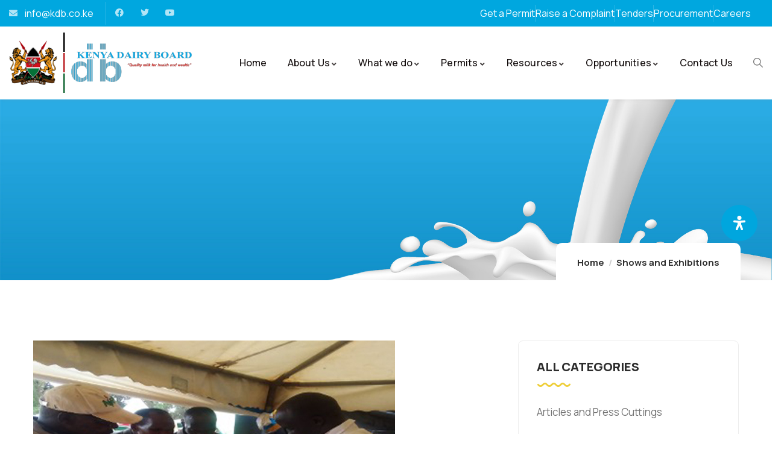

--- FILE ---
content_type: text/html; charset=UTF-8
request_url: https://www.kdb.go.ke/nandi-county-exibition-mosoriot/
body_size: 34647
content:
<!DOCTYPE html>
<html lang="en-US" prefix="og: https://ogp.me/ns#" class="no-js">
<head>
<link rel="canonical" href="https://www.kdb.go.ke/">
	<meta http-equiv="content-type" content="text/html; charset=UTF-8">
	<meta name="viewport" content="width=device-width, initial-scale=1">
	<link rel="profile" href="https://gmpg.org/xfn/11">
		<style>img:is([sizes="auto" i], [sizes^="auto," i]) { contain-intrinsic-size: 3000px 1500px }</style>
	
<!-- Search Engine Optimization by Rank Math PRO - https://rankmath.com/ -->
<title>Nandi County Exibition - Mosoriot. - KDB</title>
<meta name="description" content="There are many variations of but the majority have simply free text."/>
<meta name="robots" content="follow, index, max-snippet:-1, max-video-preview:-1, max-image-preview:large"/>
<link rel="canonical" href="https://www.kdb.go.ke/nandi-county-exibition-mosoriot/" />
<meta property="og:locale" content="en_US" />
<meta property="og:type" content="article" />
<meta property="og:title" content="Nandi County Exibition - Mosoriot. - KDB" />
<meta property="og:description" content="There are many variations of but the majority have simply free text." />
<meta property="og:url" content="https://www.kdb.go.ke/nandi-county-exibition-mosoriot/" />
<meta property="og:site_name" content="Kenya Dairy Board" />
<meta property="article:publisher" content="https://www.facebook.com/kenyadb" />
<meta property="article:section" content="Shows and Exhibitions" />
<meta property="og:updated_time" content="2024-01-16T10:35:45+00:00" />
<meta property="og:image" content="https://www.kdb.go.ke/wp-content/uploads/2020/03/Mosoriot-2-1.jpg" />
<meta property="og:image:secure_url" content="https://www.kdb.go.ke/wp-content/uploads/2020/03/Mosoriot-2-1.jpg" />
<meta property="og:image:width" content="600" />
<meta property="og:image:height" content="540" />
<meta property="og:image:alt" content="Nandi County Exibition &#8211; Mosoriot." />
<meta property="og:image:type" content="image/jpeg" />
<meta property="article:published_time" content="2020-03-08T04:37:29+00:00" />
<meta property="article:modified_time" content="2024-01-16T10:35:45+00:00" />
<meta name="twitter:card" content="summary_large_image" />
<meta name="twitter:title" content="Nandi County Exibition - Mosoriot. - KDB" />
<meta name="twitter:description" content="There are many variations of but the majority have simply free text." />
<meta name="twitter:image" content="https://www.kdb.go.ke/wp-content/uploads/2020/03/Mosoriot-2-1.jpg" />
<meta name="twitter:label1" content="Written by" />
<meta name="twitter:data1" content="KDB" />
<meta name="twitter:label2" content="Time to read" />
<meta name="twitter:data2" content="Less than a minute" />
<script type="application/ld+json" class="rank-math-schema-pro">{"@context":"https://schema.org","@graph":[{"@type":["Person","Organization"],"@id":"https://www.kdb.go.ke/#person","name":"KDB","sameAs":["https://www.facebook.com/kenyadb","https://twitter.com/KenyaDairyBoard","https://www.youtube.com/@kenyadairyboard9104/videos"],"logo":{"@type":"ImageObject","@id":"https://www.kdb.go.ke/#logo","url":"https://www.kdb.go.ke/wp-content/uploads/2021/10/KDB-LOGO-2.png","contentUrl":"https://www.kdb.go.ke/wp-content/uploads/2021/10/KDB-LOGO-2.png","caption":"Kenya Dairy Board","inLanguage":"en-US","width":"384","height":"80"},"image":{"@type":"ImageObject","@id":"https://www.kdb.go.ke/#logo","url":"https://www.kdb.go.ke/wp-content/uploads/2021/10/KDB-LOGO-2.png","contentUrl":"https://www.kdb.go.ke/wp-content/uploads/2021/10/KDB-LOGO-2.png","caption":"Kenya Dairy Board","inLanguage":"en-US","width":"384","height":"80"}},{"@type":"WebSite","@id":"https://www.kdb.go.ke/#website","url":"https://www.kdb.go.ke","name":"Kenya Dairy Board","alternateName":"KDB","publisher":{"@id":"https://www.kdb.go.ke/#person"},"inLanguage":"en-US"},{"@type":"ImageObject","@id":"https://www.kdb.go.ke/wp-content/uploads/2020/03/Mosoriot-2-1.jpg","url":"https://www.kdb.go.ke/wp-content/uploads/2020/03/Mosoriot-2-1.jpg","width":"600","height":"540","inLanguage":"en-US"},{"@type":"WebPage","@id":"https://www.kdb.go.ke/nandi-county-exibition-mosoriot/#webpage","url":"https://www.kdb.go.ke/nandi-county-exibition-mosoriot/","name":"Nandi County Exibition - Mosoriot. - KDB","datePublished":"2020-03-08T04:37:29+00:00","dateModified":"2024-01-16T10:35:45+00:00","isPartOf":{"@id":"https://www.kdb.go.ke/#website"},"primaryImageOfPage":{"@id":"https://www.kdb.go.ke/wp-content/uploads/2020/03/Mosoriot-2-1.jpg"},"inLanguage":"en-US"},{"@type":"Person","@id":"https://www.kdb.go.ke/author/wymore/","name":"KDB","url":"https://www.kdb.go.ke/author/wymore/","image":{"@type":"ImageObject","@id":"https://secure.gravatar.com/avatar/96cd6b0c6b332a1ba9caaf82296d7499c011a3c009ad6830c376b8f0c2bb7fd7?s=96&amp;d=mm&amp;r=g","url":"https://secure.gravatar.com/avatar/96cd6b0c6b332a1ba9caaf82296d7499c011a3c009ad6830c376b8f0c2bb7fd7?s=96&amp;d=mm&amp;r=g","caption":"KDB","inLanguage":"en-US"},"sameAs":["https://kdb.go.ke/"]},{"@type":"BlogPosting","headline":"Nandi County Exibition - Mosoriot. - KDB","datePublished":"2020-03-08T04:37:29+00:00","dateModified":"2024-01-16T10:35:45+00:00","articleSection":"Shows and Exhibitions","author":{"@id":"https://www.kdb.go.ke/author/wymore/","name":"KDB"},"publisher":{"@id":"https://www.kdb.go.ke/#person"},"description":"There are many variations of but the majority have simply free text.","name":"Nandi County Exibition - Mosoriot. - KDB","@id":"https://www.kdb.go.ke/nandi-county-exibition-mosoriot/#richSnippet","isPartOf":{"@id":"https://www.kdb.go.ke/nandi-county-exibition-mosoriot/#webpage"},"image":{"@id":"https://www.kdb.go.ke/wp-content/uploads/2020/03/Mosoriot-2-1.jpg"},"inLanguage":"en-US","mainEntityOfPage":{"@id":"https://www.kdb.go.ke/nandi-county-exibition-mosoriot/#webpage"}}]}</script>
<!-- /Rank Math WordPress SEO plugin -->

<link rel='dns-prefetch' href='//fonts.googleapis.com' />
<link rel="alternate" type="application/rss+xml" title="KDB &raquo; Feed" href="https://www.kdb.go.ke/feed/" />
<link rel="alternate" type="application/rss+xml" title="KDB &raquo; Comments Feed" href="https://www.kdb.go.ke/comments/feed/" />
<link rel="alternate" type="text/calendar" title="KDB &raquo; iCal Feed" href="https://www.kdb.go.ke/events/?ical=1" />
<link rel='stylesheet' id='wp-block-library-css' href='https://www.kdb.go.ke/wp-includes/css/dist/block-library/style.min.css?ver=1f6b8d39a6fcd86e15900377ae68eb94' type='text/css' media='all' />
<style id='wp-block-library-theme-inline-css' type='text/css'>
.wp-block-audio :where(figcaption){color:#555;font-size:13px;text-align:center}.is-dark-theme .wp-block-audio :where(figcaption){color:#ffffffa6}.wp-block-audio{margin:0 0 1em}.wp-block-code{border:1px solid #ccc;border-radius:4px;font-family:Menlo,Consolas,monaco,monospace;padding:.8em 1em}.wp-block-embed :where(figcaption){color:#555;font-size:13px;text-align:center}.is-dark-theme .wp-block-embed :where(figcaption){color:#ffffffa6}.wp-block-embed{margin:0 0 1em}.blocks-gallery-caption{color:#555;font-size:13px;text-align:center}.is-dark-theme .blocks-gallery-caption{color:#ffffffa6}:root :where(.wp-block-image figcaption){color:#555;font-size:13px;text-align:center}.is-dark-theme :root :where(.wp-block-image figcaption){color:#ffffffa6}.wp-block-image{margin:0 0 1em}.wp-block-pullquote{border-bottom:4px solid;border-top:4px solid;color:currentColor;margin-bottom:1.75em}.wp-block-pullquote cite,.wp-block-pullquote footer,.wp-block-pullquote__citation{color:currentColor;font-size:.8125em;font-style:normal;text-transform:uppercase}.wp-block-quote{border-left:.25em solid;margin:0 0 1.75em;padding-left:1em}.wp-block-quote cite,.wp-block-quote footer{color:currentColor;font-size:.8125em;font-style:normal;position:relative}.wp-block-quote:where(.has-text-align-right){border-left:none;border-right:.25em solid;padding-left:0;padding-right:1em}.wp-block-quote:where(.has-text-align-center){border:none;padding-left:0}.wp-block-quote.is-large,.wp-block-quote.is-style-large,.wp-block-quote:where(.is-style-plain){border:none}.wp-block-search .wp-block-search__label{font-weight:700}.wp-block-search__button{border:1px solid #ccc;padding:.375em .625em}:where(.wp-block-group.has-background){padding:1.25em 2.375em}.wp-block-separator.has-css-opacity{opacity:.4}.wp-block-separator{border:none;border-bottom:2px solid;margin-left:auto;margin-right:auto}.wp-block-separator.has-alpha-channel-opacity{opacity:1}.wp-block-separator:not(.is-style-wide):not(.is-style-dots){width:100px}.wp-block-separator.has-background:not(.is-style-dots){border-bottom:none;height:1px}.wp-block-separator.has-background:not(.is-style-wide):not(.is-style-dots){height:2px}.wp-block-table{margin:0 0 1em}.wp-block-table td,.wp-block-table th{word-break:normal}.wp-block-table :where(figcaption){color:#555;font-size:13px;text-align:center}.is-dark-theme .wp-block-table :where(figcaption){color:#ffffffa6}.wp-block-video :where(figcaption){color:#555;font-size:13px;text-align:center}.is-dark-theme .wp-block-video :where(figcaption){color:#ffffffa6}.wp-block-video{margin:0 0 1em}:root :where(.wp-block-template-part.has-background){margin-bottom:0;margin-top:0;padding:1.25em 2.375em}
</style>
<style id='classic-theme-styles-inline-css' type='text/css'>
/*! This file is auto-generated */
.wp-block-button__link{color:#fff;background-color:#32373c;border-radius:9999px;box-shadow:none;text-decoration:none;padding:calc(.667em + 2px) calc(1.333em + 2px);font-size:1.125em}.wp-block-file__button{background:#32373c;color:#fff;text-decoration:none}
</style>
<link rel='stylesheet' id='wp-components-css' href='https://www.kdb.go.ke/wp-includes/css/dist/components/style.min.css?ver=1f6b8d39a6fcd86e15900377ae68eb94' type='text/css' media='all' />
<link rel='stylesheet' id='wp-preferences-css' href='https://www.kdb.go.ke/wp-includes/css/dist/preferences/style.min.css?ver=1f6b8d39a6fcd86e15900377ae68eb94' type='text/css' media='all' />
<link rel='stylesheet' id='wp-block-editor-css' href='https://www.kdb.go.ke/wp-includes/css/dist/block-editor/style.min.css?ver=1f6b8d39a6fcd86e15900377ae68eb94' type='text/css' media='all' />
<link rel='stylesheet' id='popup-maker-block-library-style-css' href='https://www.kdb.go.ke/wp-content/plugins/popup-maker/dist/packages/block-library-style.css?ver=dbea705cfafe089d65f1' type='text/css' media='all' />
<style id='global-styles-inline-css' type='text/css'>
:root{--wp--preset--aspect-ratio--square: 1;--wp--preset--aspect-ratio--4-3: 4/3;--wp--preset--aspect-ratio--3-4: 3/4;--wp--preset--aspect-ratio--3-2: 3/2;--wp--preset--aspect-ratio--2-3: 2/3;--wp--preset--aspect-ratio--16-9: 16/9;--wp--preset--aspect-ratio--9-16: 9/16;--wp--preset--color--black: #000000;--wp--preset--color--cyan-bluish-gray: #abb8c3;--wp--preset--color--white: #ffffff;--wp--preset--color--pale-pink: #f78da7;--wp--preset--color--vivid-red: #cf2e2e;--wp--preset--color--luminous-vivid-orange: #ff6900;--wp--preset--color--luminous-vivid-amber: #fcb900;--wp--preset--color--light-green-cyan: #7bdcb5;--wp--preset--color--vivid-green-cyan: #00d084;--wp--preset--color--pale-cyan-blue: #8ed1fc;--wp--preset--color--vivid-cyan-blue: #0693e3;--wp--preset--color--vivid-purple: #9b51e0;--wp--preset--gradient--vivid-cyan-blue-to-vivid-purple: linear-gradient(135deg,rgba(6,147,227,1) 0%,rgb(155,81,224) 100%);--wp--preset--gradient--light-green-cyan-to-vivid-green-cyan: linear-gradient(135deg,rgb(122,220,180) 0%,rgb(0,208,130) 100%);--wp--preset--gradient--luminous-vivid-amber-to-luminous-vivid-orange: linear-gradient(135deg,rgba(252,185,0,1) 0%,rgba(255,105,0,1) 100%);--wp--preset--gradient--luminous-vivid-orange-to-vivid-red: linear-gradient(135deg,rgba(255,105,0,1) 0%,rgb(207,46,46) 100%);--wp--preset--gradient--very-light-gray-to-cyan-bluish-gray: linear-gradient(135deg,rgb(238,238,238) 0%,rgb(169,184,195) 100%);--wp--preset--gradient--cool-to-warm-spectrum: linear-gradient(135deg,rgb(74,234,220) 0%,rgb(151,120,209) 20%,rgb(207,42,186) 40%,rgb(238,44,130) 60%,rgb(251,105,98) 80%,rgb(254,248,76) 100%);--wp--preset--gradient--blush-light-purple: linear-gradient(135deg,rgb(255,206,236) 0%,rgb(152,150,240) 100%);--wp--preset--gradient--blush-bordeaux: linear-gradient(135deg,rgb(254,205,165) 0%,rgb(254,45,45) 50%,rgb(107,0,62) 100%);--wp--preset--gradient--luminous-dusk: linear-gradient(135deg,rgb(255,203,112) 0%,rgb(199,81,192) 50%,rgb(65,88,208) 100%);--wp--preset--gradient--pale-ocean: linear-gradient(135deg,rgb(255,245,203) 0%,rgb(182,227,212) 50%,rgb(51,167,181) 100%);--wp--preset--gradient--electric-grass: linear-gradient(135deg,rgb(202,248,128) 0%,rgb(113,206,126) 100%);--wp--preset--gradient--midnight: linear-gradient(135deg,rgb(2,3,129) 0%,rgb(40,116,252) 100%);--wp--preset--font-size--small: 13px;--wp--preset--font-size--medium: 20px;--wp--preset--font-size--large: 36px;--wp--preset--font-size--x-large: 42px;--wp--preset--spacing--20: 0.44rem;--wp--preset--spacing--30: 0.67rem;--wp--preset--spacing--40: 1rem;--wp--preset--spacing--50: 1.5rem;--wp--preset--spacing--60: 2.25rem;--wp--preset--spacing--70: 3.38rem;--wp--preset--spacing--80: 5.06rem;--wp--preset--shadow--natural: 6px 6px 9px rgba(0, 0, 0, 0.2);--wp--preset--shadow--deep: 12px 12px 50px rgba(0, 0, 0, 0.4);--wp--preset--shadow--sharp: 6px 6px 0px rgba(0, 0, 0, 0.2);--wp--preset--shadow--outlined: 6px 6px 0px -3px rgba(255, 255, 255, 1), 6px 6px rgba(0, 0, 0, 1);--wp--preset--shadow--crisp: 6px 6px 0px rgba(0, 0, 0, 1);}:where(.is-layout-flex){gap: 0.5em;}:where(.is-layout-grid){gap: 0.5em;}body .is-layout-flex{display: flex;}.is-layout-flex{flex-wrap: wrap;align-items: center;}.is-layout-flex > :is(*, div){margin: 0;}body .is-layout-grid{display: grid;}.is-layout-grid > :is(*, div){margin: 0;}:where(.wp-block-columns.is-layout-flex){gap: 2em;}:where(.wp-block-columns.is-layout-grid){gap: 2em;}:where(.wp-block-post-template.is-layout-flex){gap: 1.25em;}:where(.wp-block-post-template.is-layout-grid){gap: 1.25em;}.has-black-color{color: var(--wp--preset--color--black) !important;}.has-cyan-bluish-gray-color{color: var(--wp--preset--color--cyan-bluish-gray) !important;}.has-white-color{color: var(--wp--preset--color--white) !important;}.has-pale-pink-color{color: var(--wp--preset--color--pale-pink) !important;}.has-vivid-red-color{color: var(--wp--preset--color--vivid-red) !important;}.has-luminous-vivid-orange-color{color: var(--wp--preset--color--luminous-vivid-orange) !important;}.has-luminous-vivid-amber-color{color: var(--wp--preset--color--luminous-vivid-amber) !important;}.has-light-green-cyan-color{color: var(--wp--preset--color--light-green-cyan) !important;}.has-vivid-green-cyan-color{color: var(--wp--preset--color--vivid-green-cyan) !important;}.has-pale-cyan-blue-color{color: var(--wp--preset--color--pale-cyan-blue) !important;}.has-vivid-cyan-blue-color{color: var(--wp--preset--color--vivid-cyan-blue) !important;}.has-vivid-purple-color{color: var(--wp--preset--color--vivid-purple) !important;}.has-black-background-color{background-color: var(--wp--preset--color--black) !important;}.has-cyan-bluish-gray-background-color{background-color: var(--wp--preset--color--cyan-bluish-gray) !important;}.has-white-background-color{background-color: var(--wp--preset--color--white) !important;}.has-pale-pink-background-color{background-color: var(--wp--preset--color--pale-pink) !important;}.has-vivid-red-background-color{background-color: var(--wp--preset--color--vivid-red) !important;}.has-luminous-vivid-orange-background-color{background-color: var(--wp--preset--color--luminous-vivid-orange) !important;}.has-luminous-vivid-amber-background-color{background-color: var(--wp--preset--color--luminous-vivid-amber) !important;}.has-light-green-cyan-background-color{background-color: var(--wp--preset--color--light-green-cyan) !important;}.has-vivid-green-cyan-background-color{background-color: var(--wp--preset--color--vivid-green-cyan) !important;}.has-pale-cyan-blue-background-color{background-color: var(--wp--preset--color--pale-cyan-blue) !important;}.has-vivid-cyan-blue-background-color{background-color: var(--wp--preset--color--vivid-cyan-blue) !important;}.has-vivid-purple-background-color{background-color: var(--wp--preset--color--vivid-purple) !important;}.has-black-border-color{border-color: var(--wp--preset--color--black) !important;}.has-cyan-bluish-gray-border-color{border-color: var(--wp--preset--color--cyan-bluish-gray) !important;}.has-white-border-color{border-color: var(--wp--preset--color--white) !important;}.has-pale-pink-border-color{border-color: var(--wp--preset--color--pale-pink) !important;}.has-vivid-red-border-color{border-color: var(--wp--preset--color--vivid-red) !important;}.has-luminous-vivid-orange-border-color{border-color: var(--wp--preset--color--luminous-vivid-orange) !important;}.has-luminous-vivid-amber-border-color{border-color: var(--wp--preset--color--luminous-vivid-amber) !important;}.has-light-green-cyan-border-color{border-color: var(--wp--preset--color--light-green-cyan) !important;}.has-vivid-green-cyan-border-color{border-color: var(--wp--preset--color--vivid-green-cyan) !important;}.has-pale-cyan-blue-border-color{border-color: var(--wp--preset--color--pale-cyan-blue) !important;}.has-vivid-cyan-blue-border-color{border-color: var(--wp--preset--color--vivid-cyan-blue) !important;}.has-vivid-purple-border-color{border-color: var(--wp--preset--color--vivid-purple) !important;}.has-vivid-cyan-blue-to-vivid-purple-gradient-background{background: var(--wp--preset--gradient--vivid-cyan-blue-to-vivid-purple) !important;}.has-light-green-cyan-to-vivid-green-cyan-gradient-background{background: var(--wp--preset--gradient--light-green-cyan-to-vivid-green-cyan) !important;}.has-luminous-vivid-amber-to-luminous-vivid-orange-gradient-background{background: var(--wp--preset--gradient--luminous-vivid-amber-to-luminous-vivid-orange) !important;}.has-luminous-vivid-orange-to-vivid-red-gradient-background{background: var(--wp--preset--gradient--luminous-vivid-orange-to-vivid-red) !important;}.has-very-light-gray-to-cyan-bluish-gray-gradient-background{background: var(--wp--preset--gradient--very-light-gray-to-cyan-bluish-gray) !important;}.has-cool-to-warm-spectrum-gradient-background{background: var(--wp--preset--gradient--cool-to-warm-spectrum) !important;}.has-blush-light-purple-gradient-background{background: var(--wp--preset--gradient--blush-light-purple) !important;}.has-blush-bordeaux-gradient-background{background: var(--wp--preset--gradient--blush-bordeaux) !important;}.has-luminous-dusk-gradient-background{background: var(--wp--preset--gradient--luminous-dusk) !important;}.has-pale-ocean-gradient-background{background: var(--wp--preset--gradient--pale-ocean) !important;}.has-electric-grass-gradient-background{background: var(--wp--preset--gradient--electric-grass) !important;}.has-midnight-gradient-background{background: var(--wp--preset--gradient--midnight) !important;}.has-small-font-size{font-size: var(--wp--preset--font-size--small) !important;}.has-medium-font-size{font-size: var(--wp--preset--font-size--medium) !important;}.has-large-font-size{font-size: var(--wp--preset--font-size--large) !important;}.has-x-large-font-size{font-size: var(--wp--preset--font-size--x-large) !important;}
:where(.wp-block-post-template.is-layout-flex){gap: 1.25em;}:where(.wp-block-post-template.is-layout-grid){gap: 1.25em;}
:where(.wp-block-columns.is-layout-flex){gap: 2em;}:where(.wp-block-columns.is-layout-grid){gap: 2em;}
:root :where(.wp-block-pullquote){font-size: 1.5em;line-height: 1.6;}
</style>
<link rel='stylesheet' id='agile-store-locator-init-css' href='https://www.kdb.go.ke/wp-content/plugins/agile-store-locator/public/css/init.css?ver=4.8.9' type='text/css' media='all' />
<link rel='stylesheet' id='contact-form-7-css' href='https://www.kdb.go.ke/wp-content/plugins/contact-form-7/includes/css/styles.css?ver=6.1.2' type='text/css' media='all' />
<link rel='stylesheet' id='wpdm-fonticon-css' href='https://www.kdb.go.ke/wp-content/plugins/download-manager/assets/wpdm-iconfont/css/wpdm-icons.css?ver=1f6b8d39a6fcd86e15900377ae68eb94' type='text/css' media='all' />
<link rel='stylesheet' id='wpdm-front-css' href='https://www.kdb.go.ke/wp-content/plugins/download-manager/assets/css/front.min.css?ver=1f6b8d39a6fcd86e15900377ae68eb94' type='text/css' media='all' />
<link rel='stylesheet' id='elementor-frontend-css' href='https://www.kdb.go.ke/wp-content/plugins/elementor/assets/css/frontend.min.css?ver=3.32.2' type='text/css' media='all' />
<link rel='stylesheet' id='widget-icon-list-css' href='https://www.kdb.go.ke/wp-content/plugins/elementor/assets/css/widget-icon-list.min.css?ver=3.32.2' type='text/css' media='all' />
<link rel='stylesheet' id='widget-icon-box-css' href='https://www.kdb.go.ke/wp-content/plugins/elementor/assets/css/widget-icon-box.min.css?ver=3.32.2' type='text/css' media='all' />
<link rel='stylesheet' id='widget-social-icons-css' href='https://www.kdb.go.ke/wp-content/plugins/elementor/assets/css/widget-social-icons.min.css?ver=3.32.2' type='text/css' media='all' />
<link rel='stylesheet' id='tribe-events-v2-single-skeleton-css' href='https://www.kdb.go.ke/wp-content/plugins/the-events-calendar/build/css/tribe-events-single-skeleton.css?ver=6.15.5' type='text/css' media='all' />
<link rel='stylesheet' id='tribe-events-v2-single-skeleton-full-css' href='https://www.kdb.go.ke/wp-content/plugins/the-events-calendar/build/css/tribe-events-single-full.css?ver=6.15.5' type='text/css' media='all' />
<link rel='stylesheet' id='tec-events-elementor-widgets-base-styles-css' href='https://www.kdb.go.ke/wp-content/plugins/the-events-calendar/build/css/integrations/plugins/elementor/widgets/widget-base.css?ver=6.15.5' type='text/css' media='all' />
<link rel='stylesheet' id='popup-maker-site-css' href='//www.kdb.go.ke/wp-content/uploads/pum/pum-site-styles.css?generated=1758538637&#038;ver=1.21.4' type='text/css' media='all' />
<link rel='stylesheet' id='elementor-post-6-css' href='https://www.kdb.go.ke/wp-content/uploads/elementor/css/post-6.css?ver=1759823111' type='text/css' media='all' />
<link rel='stylesheet' id='elementor-post-879-css' href='https://www.kdb.go.ke/wp-content/uploads/elementor/css/post-879.css?ver=1759825186' type='text/css' media='all' />
<link rel='stylesheet' id='elementor-post-994-css' href='https://www.kdb.go.ke/wp-content/uploads/elementor/css/post-994.css?ver=1759823111' type='text/css' media='all' />
<link rel='stylesheet' id='elementor-post-866-css' href='https://www.kdb.go.ke/wp-content/uploads/elementor/css/post-866.css?ver=1759823111' type='text/css' media='all' />
<link rel='stylesheet' id='orgarium-fonts-css' href='https://fonts.googleapis.com/css2?family=Manrope:wght@400;500;600;700;800&#038;family=Handlee&#038;display=swap' type='text/css' media='all' />
<link rel='stylesheet' id='dashicons-css' href='https://www.kdb.go.ke/wp-includes/css/dashicons.min.css?ver=1f6b8d39a6fcd86e15900377ae68eb94' type='text/css' media='all' />
<link rel='stylesheet' id='swiper-css' href='https://www.kdb.go.ke/wp-content/plugins/elementor/assets/lib/swiper/v8/css/swiper.min.css?ver=8.4.5' type='text/css' media='all' />
<link rel='stylesheet' id='magnific-css' href='https://www.kdb.go.ke/wp-content/themes/kdb/assets/js/magnific/magnific-popup.css?ver=1f6b8d39a6fcd86e15900377ae68eb94' type='text/css' media='all' />
<link rel='stylesheet' id='fontawesome-css' href='https://www.kdb.go.ke/wp-content/themes/kdb/assets/css/fontawesome/css/all.min.css?ver=1f6b8d39a6fcd86e15900377ae68eb94' type='text/css' media='all' />
<link rel='stylesheet' id='line-awesome-css' href='https://www.kdb.go.ke/wp-content/themes/kdb/assets/css/line-awesome/css/line-awesome.min.css?ver=1f6b8d39a6fcd86e15900377ae68eb94' type='text/css' media='all' />
<link rel='stylesheet' id='orgarium-style-css' href='https://www.kdb.go.ke/wp-content/themes/kdb/style.css?ver=1f6b8d39a6fcd86e15900377ae68eb94' type='text/css' media='all' />
<link rel='stylesheet' id='bootstrap-css' href='https://www.kdb.go.ke/wp-content/themes/kdb/assets/css/bootstrap.css?ver=1f6b8d39a6fcd86e15900377ae68eb94' type='text/css' media='all' />
<link rel='stylesheet' id='orgarium-template-css' href='https://www.kdb.go.ke/wp-content/themes/kdb/assets/css/template.css?ver=1f6b8d39a6fcd86e15900377ae68eb94' type='text/css' media='all' />
<link rel='stylesheet' id='orgarium-custom-style-color-css' href='https://www.kdb.go.ke/wp-content/themes/kdb/assets/css/custom_script.css?ver=1f6b8d39a6fcd86e15900377ae68eb94' type='text/css' media='all' />
<style id='orgarium-custom-style-color-inline-css' type='text/css'>
 :root{ --orgarium-nfpage-image-width: 815px;}
</style>
<link rel='stylesheet' id='elementor-gf-roboto-css' href='https://fonts.googleapis.com/css?family=Roboto:100,100italic,200,200italic,300,300italic,400,400italic,500,500italic,600,600italic,700,700italic,800,800italic,900,900italic&#038;display=swap' type='text/css' media='all' />
<link rel='stylesheet' id='elementor-gf-robotoslab-css' href='https://fonts.googleapis.com/css?family=Roboto+Slab:100,100italic,200,200italic,300,300italic,400,400italic,500,500italic,600,600italic,700,700italic,800,800italic,900,900italic&#038;display=swap' type='text/css' media='all' />
<link rel='stylesheet' id='elementor-icons-shared-0-css' href='https://www.kdb.go.ke/wp-content/plugins/elementor/assets/lib/font-awesome/css/fontawesome.min.css?ver=5.15.3' type='text/css' media='all' />
<link rel='stylesheet' id='elementor-icons-fa-solid-css' href='https://www.kdb.go.ke/wp-content/plugins/elementor/assets/lib/font-awesome/css/solid.min.css?ver=5.15.3' type='text/css' media='all' />
<link rel='stylesheet' id='elementor-icons-fa-brands-css' href='https://www.kdb.go.ke/wp-content/plugins/elementor/assets/lib/font-awesome/css/brands.min.css?ver=5.15.3' type='text/css' media='all' />
<script type="text/javascript" src="https://www.kdb.go.ke/wp-includes/js/jquery/jquery.min.js?ver=3.7.1" id="jquery-core-js"></script>
<script type="text/javascript" src="https://www.kdb.go.ke/wp-includes/js/jquery/jquery-migrate.min.js?ver=3.4.1" id="jquery-migrate-js"></script>
<script type="text/javascript" src="https://www.kdb.go.ke/wp-content/plugins/download-manager/assets/js/wpdm.min.js?ver=1f6b8d39a6fcd86e15900377ae68eb94" id="wpdm-frontend-js-js"></script>
<script type="text/javascript" id="wpdm-frontjs-js-extra">
/* <![CDATA[ */
var wpdm_url = {"home":"https:\/\/www.kdb.go.ke\/","site":"https:\/\/www.kdb.go.ke\/","ajax":"https:\/\/www.kdb.go.ke\/wp-admin\/admin-ajax.php"};
var wpdm_js = {"spinner":"<i class=\"wpdm-icon wpdm-sun wpdm-spin\"><\/i>","client_id":"c672868fc446fd1613010a8add97a24e"};
var wpdm_strings = {"pass_var":"Password Verified!","pass_var_q":"Please click following button to start download.","start_dl":"Start Download"};
/* ]]> */
</script>
<script type="text/javascript" src="https://www.kdb.go.ke/wp-content/plugins/download-manager/assets/js/front.min.js?ver=3.3.26" id="wpdm-frontjs-js"></script>
<script type="text/javascript" src="https://www.kdb.go.ke/wp-content/themes/kdb/assets/js/bootstrap.min.js?ver=1f6b8d39a6fcd86e15900377ae68eb94" id="bootstrap-js"></script>
<script type="text/javascript" src="https://www.kdb.go.ke/wp-content/themes/kdb/assets/js/magnific/jquery.magnific-popup.min.js?ver=1f6b8d39a6fcd86e15900377ae68eb94" id="jquery-magnific-popup-js"></script>
<script type="text/javascript" src="https://www.kdb.go.ke/wp-content/themes/kdb/assets/js/jquery.cookie.js?ver=1f6b8d39a6fcd86e15900377ae68eb94" id="jquery-cookie-js"></script>
<script type="text/javascript" src="https://www.kdb.go.ke/wp-content/themes/kdb/assets/js/jquery.appear.js?ver=1f6b8d39a6fcd86e15900377ae68eb94" id="jquery-appear-js"></script>
<script type="text/javascript" src="https://www.kdb.go.ke/wp-includes/js/imagesloaded.min.js?ver=5.0.0" id="imagesloaded-js"></script>
<script type="text/javascript" src="https://www.kdb.go.ke/wp-includes/js/masonry.min.js?ver=4.2.2" id="masonry-js"></script>
<script type="text/javascript" src="https://www.kdb.go.ke/wp-includes/js/jquery/jquery.masonry.min.js?ver=3.1.2b" id="jquery-masonry-js"></script>
<script type="text/javascript" src="https://www.kdb.go.ke/wp-content/themes/kdb/assets/js/main.js?ver=1f6b8d39a6fcd86e15900377ae68eb94" id="orgarium-main-js"></script>
<link rel="https://api.w.org/" href="https://www.kdb.go.ke/wp-json/" /><link rel="alternate" title="JSON" type="application/json" href="https://www.kdb.go.ke/wp-json/wp/v2/posts/48" /><link rel="alternate" title="oEmbed (JSON)" type="application/json+oembed" href="https://www.kdb.go.ke/wp-json/oembed/1.0/embed?url=https%3A%2F%2Fwww.kdb.go.ke%2Fnandi-county-exibition-mosoriot%2F" />
<link rel="alternate" title="oEmbed (XML)" type="text/xml+oembed" href="https://www.kdb.go.ke/wp-json/oembed/1.0/embed?url=https%3A%2F%2Fwww.kdb.go.ke%2Fnandi-county-exibition-mosoriot%2F&#038;format=xml" />
<meta name="generator" content="Redux 4.5.8" /><script> var ajaxurl = "https://www.kdb.go.ke/wp-admin/admin-ajax.php";</script><meta name="tec-api-version" content="v1"><meta name="tec-api-origin" content="https://www.kdb.go.ke"><link rel="alternate" href="https://www.kdb.go.ke/wp-json/tribe/events/v1/" /><meta name="generator" content="Elementor 3.32.2; features: additional_custom_breakpoints; settings: css_print_method-external, google_font-enabled, font_display-swap">
			<style>
				.e-con.e-parent:nth-of-type(n+4):not(.e-lazyloaded):not(.e-no-lazyload),
				.e-con.e-parent:nth-of-type(n+4):not(.e-lazyloaded):not(.e-no-lazyload) * {
					background-image: none !important;
				}
				@media screen and (max-height: 1024px) {
					.e-con.e-parent:nth-of-type(n+3):not(.e-lazyloaded):not(.e-no-lazyload),
					.e-con.e-parent:nth-of-type(n+3):not(.e-lazyloaded):not(.e-no-lazyload) * {
						background-image: none !important;
					}
				}
				@media screen and (max-height: 640px) {
					.e-con.e-parent:nth-of-type(n+2):not(.e-lazyloaded):not(.e-no-lazyload),
					.e-con.e-parent:nth-of-type(n+2):not(.e-lazyloaded):not(.e-no-lazyload) * {
						background-image: none !important;
					}
				}
			</style>
			<meta name="generator" content="Powered by Slider Revolution 6.7.37 - responsive, Mobile-Friendly Slider Plugin for WordPress with comfortable drag and drop interface." />
<link rel="icon" href="https://www.kdb.go.ke/wp-content/uploads/2023/04/cropped-dairy-board-favicon-32x32.jpg" sizes="32x32" />
<link rel="icon" href="https://www.kdb.go.ke/wp-content/uploads/2023/04/cropped-dairy-board-favicon-192x192.jpg" sizes="192x192" />
<link rel="apple-touch-icon" href="https://www.kdb.go.ke/wp-content/uploads/2023/04/cropped-dairy-board-favicon-180x180.jpg" />
<meta name="msapplication-TileImage" content="https://www.kdb.go.ke/wp-content/uploads/2023/04/cropped-dairy-board-favicon-270x270.jpg" />
<script>function setREVStartSize(e){
			//window.requestAnimationFrame(function() {
				window.RSIW = window.RSIW===undefined ? window.innerWidth : window.RSIW;
				window.RSIH = window.RSIH===undefined ? window.innerHeight : window.RSIH;
				try {
					var pw = document.getElementById(e.c).parentNode.offsetWidth,
						newh;
					pw = pw===0 || isNaN(pw) || (e.l=="fullwidth" || e.layout=="fullwidth") ? window.RSIW : pw;
					e.tabw = e.tabw===undefined ? 0 : parseInt(e.tabw);
					e.thumbw = e.thumbw===undefined ? 0 : parseInt(e.thumbw);
					e.tabh = e.tabh===undefined ? 0 : parseInt(e.tabh);
					e.thumbh = e.thumbh===undefined ? 0 : parseInt(e.thumbh);
					e.tabhide = e.tabhide===undefined ? 0 : parseInt(e.tabhide);
					e.thumbhide = e.thumbhide===undefined ? 0 : parseInt(e.thumbhide);
					e.mh = e.mh===undefined || e.mh=="" || e.mh==="auto" ? 0 : parseInt(e.mh,0);
					if(e.layout==="fullscreen" || e.l==="fullscreen")
						newh = Math.max(e.mh,window.RSIH);
					else{
						e.gw = Array.isArray(e.gw) ? e.gw : [e.gw];
						for (var i in e.rl) if (e.gw[i]===undefined || e.gw[i]===0) e.gw[i] = e.gw[i-1];
						e.gh = e.el===undefined || e.el==="" || (Array.isArray(e.el) && e.el.length==0)? e.gh : e.el;
						e.gh = Array.isArray(e.gh) ? e.gh : [e.gh];
						for (var i in e.rl) if (e.gh[i]===undefined || e.gh[i]===0) e.gh[i] = e.gh[i-1];
											
						var nl = new Array(e.rl.length),
							ix = 0,
							sl;
						e.tabw = e.tabhide>=pw ? 0 : e.tabw;
						e.thumbw = e.thumbhide>=pw ? 0 : e.thumbw;
						e.tabh = e.tabhide>=pw ? 0 : e.tabh;
						e.thumbh = e.thumbhide>=pw ? 0 : e.thumbh;
						for (var i in e.rl) nl[i] = e.rl[i]<window.RSIW ? 0 : e.rl[i];
						sl = nl[0];
						for (var i in nl) if (sl>nl[i] && nl[i]>0) { sl = nl[i]; ix=i;}
						var m = pw>(e.gw[ix]+e.tabw+e.thumbw) ? 1 : (pw-(e.tabw+e.thumbw)) / (e.gw[ix]);
						newh =  (e.gh[ix] * m) + (e.tabh + e.thumbh);
					}
					var el = document.getElementById(e.c);
					if (el!==null && el) el.style.height = newh+"px";
					el = document.getElementById(e.c+"_wrapper");
					if (el!==null && el) {
						el.style.height = newh+"px";
						el.style.display = "block";
					}
				} catch(e){
					console.log("Failure at Presize of Slider:" + e)
				}
			//});
		  };</script>
		<style type="text/css" id="wp-custom-css">
			.gsc-team-item-2 .team-image .socials-team {
	position: absolute;
	bottom: -6px;
	right: 25px;
	z-index: 11;
	display: none;
}

/*disabling post meta  */

.post:not(.post-single-content) .entry-content .content-inner .entry-meta {
	position: relative;
	margin-bottom: 0px;
	display: none;
}

.post:not(.post-single-content) .entry-content .content-inner {
	padding: 20px 30px 0px;
}

.post:not(.post-single-content) .entry-content .content-inner .entry-title {
	font-size: 16px;
	line-height: 26px;
}

.post:not(.post-single-content) .entry-content .content-inner .cat-links a {
	font-size: 16px;
}

.post:not(.post-single-content) .post-thumbnail .entry-date .date {
	font-size: 17px;
	font-weight: normal;
}

.post:not(.post-single-content) .post-thumbnail .entry-date {
	height: 53px;
}

.post:not(.post-single-content) .read-more a {
	font-weight: normal;
}

.post:not(.post-single-content) .entry-content .content-inner .entry-title {
	margin: 10px 0 10px;
}

.post:not(.post-single-content) .post-thumbnail .entry-date .month {
	font-weight: normal;
}

.gv-sticky-wrapper.is-fixed > .gv-sticky-menu {
	box-shadow: 2px 3px 3px rgba(143, 143, 143, 0.07);
}

.header-main-wrapper {
	box-shadow: 2px 3px 3px rgba(143, 143, 143, 0.07);
}

.gsc-team-item .team-content .socials-team {
	border-top: 1px solid #EDEDED;
	margin-top: 15px;
	padding-top: 15px;
	display: none;
}


.gsc-team-item .team-content {
	padding: 55px 20px 27px;
	border: 1.5px solid #EDEDED;
	border-radius: 15px;
}

.gsc-team-item .team-content .team-name {
	font-size: 18px;
}

.gsc-team-item .team-content .team-job {
	font-size: 15px;
	font-weight: normal;
}

/*Gallery hover background color */
.gva-element-gva-gallery .gallery-item .image-content::after {
	background: #00A7DF75;
	opacity: 0.8;
}

/* Gallery homepage */

/* .portfolio-v1:hover .case-content, .portfolio-v1:active .case-content, .portfolio-v1:focus .case-content {
	bottom: 30px;
	opacity: 0.6;
} */

.portfolio-v1 .case-content {
	position: absolute;
	left: 0;
	bottom: 0px;
	width: 100%;
	z-index: 11;
	padding: 5px 30px 0;
	opacity: 1;
	-webkit-transition: all 0.3s;
	transition: all 0.3s;
}

.portfolio-v1 .case-content .content-inner .case-meta {
	color: #fff;
	visibility: hidden;
}

.btn, .btn-theme, .btn, .btn-gray, .btn-black, input[type*="submit"]:not(.fa):not(.btn-theme):not(.las), #tribe-events .tribe-events-button, .tribe-events-button {
	background: var(--e-global-color-primary);
	color: #fff;
	font-family: var(--orgarium-heading-font-family);
	font-weight: 700;
	padding: 16px 52px 16px 30px;
	line-height: 22px;
	font-size: 16px;
	border-radius: 6px;
	position: relative;
	z-index: 9;
	display: inline-block;
	-webkit-transition: all 0.35s;
	transition: all 0.35s;
	-moz-transition: all 0.35s;
	-ms-transition: all 0.35s;
	border: none;
}

.btn:hover, .btn:focus, .btn:active, .btn-theme:hover, .btn-theme:focus, .btn-theme:active, .btn:hover, .btn:focus, .btn:active, .btn-white:hover, .btn-white:focus, .btn-white:active, .btn-gray:hover, .btn-gray:focus, .btn-gray:active, .btn-black:hover, .btn-black:focus, .btn-black:active, input[type*="submit"]:not(.fa):not(.btn-theme):not(.las):hover, input[type*="submit"]:not(.fa):not(.btn-theme):not(.las):focus, input[type*="submit"]:not(.fa):not(.btn-theme):not(.las):active, #tribe-events .tribe-events-button:hover, #tribe-events .tribe-events-button:focus, #tribe-events .tribe-events-button:active, .tribe-events-button:hover, .tribe-events-button:focus, .tribe-events-button:active {
	color: #000;
	opacity: 0.9;
	-webkit-box-shadow: 0 10px 20px rgba(0, 0, 0, 0.1);
	box-shadow: 0 10px 20px rgba(0, 0, 0, 0.1);
}

.gsc-heading .title {
	font-size: 31px;
}

.gsc-icon-box-group.style-1 .icon-box-item {
	background: #DAF2FA;
}

.portfolio-v1 .case-content .content-inner .title {
	font-size: 17px;
	font-weight: normal;
	font-family: var(--orgarium-heading-font-family);
	padding-bottom: 25px;
}

.portfolio-v1 .arrow {
	color: #fff
}

.gsc-services-group .service-item.style-4 .service-item-content .service-content {
	padding: 0px 0px 30px;
	text-align: center;
}

.gsc-services-group .service-item.style-4 .service-item-content .service-content .desc {
	padding: 0px 20px;
}

.gsc-services-group .service-item.style-4 .service-item-content:hover {
	border-bottom: 5px solid #000;
}

.btn-read-more {
	color: #fff;
}

.post:not(.post-single-content) .entry-content .content-inner .cat-links a {
	font-family: inherit;
}

.gsc-icon-box-group.style-1 .icon-box-item {
	padding: 25px 25px;
}

#wp-footer {
	position: relative;
	z-index: 9;
	border-top: solid 3px #00a7df;
}

ul.gva-nav-menu > li > a > .item-content::after {
	height: 1px;
	background-color: rgba(0, 0, 0, 0.47);
}


/* desktop css */

@media only screen and (min-width: 481px) {
 .mdp-readabler-trigger-button-box.right-center {
	right: 14px !important;
}
	
	.controlledwidth .wpdt-c.wdt-skin-aqua .wpDataTablesWrapper {
	width: 886px;
}
	
	.elementor-widget-tabs .elementor-tab-content, .elementor-widget-tabs .elementor-tab-title, .elementor-widget-tabs .elementor-tab-title::after, .elementor-widget-tabs .elementor-tab-title::before, .elementor-widget-tabs .elementor-tabs-content-wrapper {
	border: 0px #d5d8dc00 !important;
}

}

/* Mobile Css */

@media only screen and (max-width: 480px) {

/* comments on mobile menu posts 	 */
	
	.post-comments {
	display: none !important;
}
	/* Logo Mobile	 */
	
	.header-mobile .header-mobile-content .header-content-inner .header-left .logo-mobile img {
	max-width: 230px;
	height: auto;
}
	
	
/*slider bullets disable on mobile 	 */
	.tp-bullets.metis.vertical.nav-pos-hor-right.nav-pos-ver-center.nav-dir-vertical {
	display: none;
}
	
	.permitleft .title {
	text-align: left !important;
}
	
	.permitcenter .gsc-heading.align-left {
	text-align: center;
}
	.header-mobile .topbar-mobile {
	padding: 5px 15px;
	font-size: 14px;
	background: #000;
	color: #d2dce5;
}
	
	.aboutcenter .title-desc {
	text-align: center !important;
}
	
.mobilecenter .sub-title, .title {
	text-align: center !important;
}
	
	.mobilecenter .title-desc {
	text-align: justify !important;
}
	
	.elementor-widget-icon-box.elementor-mobile-position-top .elementor-icon-box-wrapper {
	display: flex !important;
	text-align: left !important;
}
	
	.gva-offcanvas-content .top-canvas {
	background: #FFF;
}
	
	.gva-offcanvas-content #gva-mobile-menu ul.gva-mobile-menu > li a {
	font-weight: normal;
}
	
}

 .tagline {
	border-bottom-color: #635E4900 !important;
}

.footer .elementor-icon-box-description {
	color: #BCBCB9 !important;
	font-size: 16px;
	font-weight: normal !important;
}

.footertext .text-white {
	color: #bcbcb9 !important;
}

.post-block-small .post-content .content-inner .entry-title {
	font-weight: normal;
}

	.kdbfooter .elementor-widget-icon-box.elementor-vertical-align-middle .elementor-icon-box-wrapper {
	align-items: flex-start !important;
}

.portfolio-v2 .case-content .content-inner .content-left .title {
	font-size: 18px;
	font-weight: 500;
}

.tribe-events .tribe-events-l-container {
	padding-left: 15px !important;
	padding-right: 15px !important;
}

.tribe-events .tribe-events-c-messages__message {
	background-color: rgb(0, 167, 223);
	color: #fff;
}

.tribe-common--breakpoint-medium.tribe-events .tribe-events-calendar-latest-past__event-row {
	border-bottom: solid 1px #e0dfdfe3;
}

.gva-offcanvas-content .wp-sidebar .widget .widget-title::after {
	left: 50%;
	margin-left: -25px;
	background: linear-gradient(to top, #00a7df, #00a7df), no-repeat top center;
	max-height: 5px;
}

.portfolio-v2 .case-content .content-inner .content-right a {
	background: #00A7DF80;
}

.portfolio-v2:hover .images .bg-overlay, .portfolio-v2:active .images .bg-overlay, .portfolio-v2:focus .images .bg-overlay {
	opacity: 0.2;
	top: 0;
}

.tribe-events .tribe-events-c-search__button, .tribe-events button.tribe-events-c-search__button {
	background-color: #00a7df;
}

.tribe-events .tribe-events-c-search__button:focus, .tribe-events .tribe-events-c-search__button:hover, .tribe-events button.tribe-events-c-search__button:focus, .tribe-events button.tribe-events-c-search__button:hover {
	background-color: #000;
}


.tribe-events .tribe-events-c-subscribe-dropdown .tribe-events-c-subscribe-dropdown__button:hover {
  background-color: #00a7df;
  color: var(--tec-color-background);
}

.tribe-common .tribe-common-c-btn-border, .tribe-common a.tribe-common-c-btn-border {
	border: 1px solid #00a7df;
}

.btn-border-theme {
	border: 1px solid #000;
}

.elementor-widget-wp-widget-nav_menu ul.menu > li a {
	font-weight: normal;
	font-size: 16px;
}

.nothappy .elementor-icon-box-icon {
	margin-top: 0px;
	padding-right: 15px;
}

.not-found-wrapper {
	padding: 0px 0 50px;
}

.search-no-results .main-page-content .search-no-results-content {
	padding: 30px;
	background: #F4F4F4;
	margin-bottom: 30px;
	width: 100%;
	float: none;
}

/* .sticky-column{
position: sticky !important;
position: -webkit-sticky !important;
top: 3rem;
}

.sticky-parent
.elementor-widget-wrap {
display: block!important;
} */

.gsc-services-group .service-item.style-4 .service-item-content .service-content .title {
	margin: 20px 0 0;
}

.gsc-pricing.style-1 .content-inner .plan-price .plan-price-inner .price {
	line-height: 1;
	margin-bottom: 10px;
	font-weight: 600;
	font-size: 26px;
	margin-left: 10px;
}

.gsc-pricing.style-1 .content-inner .plan-price .plan-price-inner .currency {
	font-size: 22px;
	position: relative;
	top: -3px;
}

.gsc-pricing.style-1 {
	padding: 35px 35px 40px;
}

.gsc-pricing.style-1 .content-inner .plan-list {
	margin: 5px 0 8px;
}


/* color for active link menu */
ul.gva-nav-menu > li:hover > a, ul.gva-nav-menu > li:active > a, ul.gva-nav-menu > li:focus > a, ul.gva-nav-menu > li.current_page_parent > a, ul.gva-nav-menu > li.current-menu-ancestor > a {
	color: #00a7df;
}

.gva-navigation-menu ul.gva-main-menu .submenu-inner a:active {
	color: #00A7DF !important;
}

/* Downloads Page customization */

.btn-check:focus + .btn-primary, .btn-primary:focus {
	color: #fff;
	background-color: #00a7df;
	border-color: #00a7df;
	-webkit-box-shadow: 0 0 0 0.25rem rgba(49, 132, 253, 0.5);
	box-shadow: 0 0 0 0.25rem rgba(49, 132, 253, 0.5);
}

.w3eden .card {
	margin-bottom: 10px;
}

.card-footer .col-6 {
	width: 50%;

}

.card .meta {
	color: rgba(33, 33, 33, 0.5) !important;
}

.card .btn::after{
	display:none;
}

/*Css to disable link  */

 .media-heading a {
  /* And disable the pointer events */
  pointer-events: none;
}

.w3eden .card h3 {
	margin: 0;
	padding: 0;
	font-size: 14pt;
	font-weight: normal;
}

.w3eden .btn {
	font-weight: normal;
	
}

.w3eden .blockui::before {
	display: none;
}

/* Branch Locator */
#asl-storelocator.asl-cont * {
	font-family: sans-serif !important;
}

#asl-storelocator.asl-cont.asl-template-1 .asl-wrapper .sl-main-cont .asl-panel-inner .sl-main-cont-box ul.sl-list li.sl-item .sl-item-box .sl-title-box span {
	font-size: 14px !important;
	font-weight: normal !important;
	font-style: normal !important;
	letter-spacing: 0.5px;
}

.asl-cont .btn::after{
	
	display: none !important;
}

#asl-storelocator.asl-cont .agile-modal-backdrop-in {
	background-color: #0000 !important;

}

#asl-storelocator.asl-cont.asl-template-1 .asl-wrapper .sl-main-cont .asl-panel-inner {
	background-color: #F2F2F2 !important;
}

#asl-storelocator.asl-cont.asl-template-1 .asl-wrapper .sl-main-cont .asl-panel-inner .sl-main-cont-box ul.sl-list li.sl-item {
	padding: 20px 40px !important;
}

#asl-storelocator.asl-cont .infoBox .infoWindow .infowindowContent {
	padding: 15px 20px !important;
}

.asl-cont .infoBox  h3 {
	padding: 15px 20px 0px 20px !important;
}

.sl-row.align-items-center.no-gutters.pl-1 {
	padding-left: 1.25rem !important;
}

.tribe-events-pg-template .custom-breadcrumb.breadcrumb-default.text-light {
	display: none;
}

.wpdt-c.wdt-skin-aqua .wpDataTablesWrapper table.wpDataTable > thead > tr > th, .wpdt-c.wdt-skin-aqua .wpDataTablesWrapper table.wpDataTable thead th.sorting, #wdt-filter-widget .wdt-skin-aqua .wdt-checkbox-filter.btn, .wpdt-c.wdt-skin-aqua .wpDataTablesWrapper .wdt-checkbox-filter.btn {
	text-align: left !important;
}

.wpdt-c.wdt-skin-aqua .wpDataTablesWrapper {
	background: #fff0 !important;
}

.constitle {
	color: #00a7df;
	font-size: 18px;
	font-weight: 700;
	display: block;
}

/* Tabs Custom Css */
.elementor-widget-tabs .elementor-tab-desktop-title {
	background-color: #DAF2FA;
	margin: 0 5px 30px 30px;
}


.elementor-widget-tabs .elementor-tab-desktop-title {
	margin-bottom: 30px;
}

.elementor-tab-desktop-title.elementor-active {
  background: linear-gradient(90deg, #00a7df, #8fd6ef);
  color: #fff;
  box-shadow: 4px 3px 25px rgba(72, 73, 121, 0.3);
}

.elementor-tabs a {
	padding: 10px 35px;
}

.elementor-tabs a:hover {
	color: #000;
}

/*Vertical tabs   */
.elementor-tabs-view-vertical .elementor-tab-desktop-title {
	background-color: #FFF;
	margin: 0px 0px 0px 0px;
	padding: 30px 25px !important;
}

.elementor-tabs-view-vertical .elementor-tabs a {
	padding: 10px 0px;
	line-height: 20px !important;
}
/* Table css */
/* .wpdt-c.wdt-skin-light .wpDataTablesWrapper table.wpDataTable tr.odd td {
	background-color: #00a7df !important;
	color: #fff;
}

.wpdt-c.wdt-skin-light .wpDataTablesWrapper table.wpDataTable > thead > tr > th {
	color: #fff !important;
	background: #000 !important;
}

.wpdt-c.wdt-skin-light .wpDataTablesWrapper table.wpDataTable tr.even td {
	background-color: #28bff1 !important;
	color: #000 !important;
} */
.elementor-widget-divider:not(.elementor-widget-divider--view-line_text):not(.elementor-widget-divider--view-line_icon) .elementor-divider-separator {
	border-top: var(--divider-border-width) var(--divider-border-style) #0000001f !important;
}




/* forms hover color */
.wpcf7-form input[type*="email"]:focus, .wpcf7-form input[type*="email"]:active, .wpcf7-form input[type*="text"]:focus, .wpcf7-form input[type*="text"]:active, .wpcf7-form input[type*="tel"]:focus, .wpcf7-form input[type*="tel"]:active {
	background: #DAF2FA5C;
	border-color: var(--e-global-color-primary) !important;
}

.wpcf7-form textarea:focus, .wpcf7-form textarea:active {
	background: #DAF2FA5C;
	border-color: var(--e-global-color-primary) !important;
}

.btn, .btn-theme, .btn, .btn-gray, .btn-black, input[type*="submit"]:not(.fa):not(.btn-theme):not(.las), #tribe-events .tribe-events-button, .tribe-events-button {
	line-height: 9px;
}

.wpcf7-form p {
	text-align: center;
}

.pum-container .pum-content > :first-child {
	margin-bottom: 35px !important;
}

/* Slider revolution custom css  */

.tp-bullet-title {
	display: none !important;
}

/* Readabler custom css */


.mdp-readabler-trigger-button-box button {
	padding: 18px !important;

}


/*left sidebar sticky */
.leftsticky{
position: sticky;
position: -webkit-sticky;
top: 3rem;
}
.parent-sticky 
.elementor-widget-wrap {
display: block!important; 
}

body {
	overflow-x: unset;
	line-height: 1.8em;
	font-size: 16px;
}

.gsc-team-item .team-content {
	padding: 55px 20px 10px;
	border-bottom: 2.5px solid #EDEDED;
	border-radius: 0px;
	border-right: 0px;
	border-left: 0px;
	border-top: 0px;
}

.gsc-team-item:hover {
	-webkit-transform: translateY(-5px);
	transform: translateY(-5px);
	-webkit-box-shadow: 0 0 40px 3px rgba(0, 0, 0, 0.05);
	box-shadow: 0 0 40px 3px rgba(0, 0, 0, 0.05);
}

.gsc-team-item .team-image {
	padding-left: 0px !important;
	padding-right: 0px !important;
}

.gsc-team-item {
	box-shadow: 0 0 40px 3px rgba(0, 0, 0, 0.05);
}

ul.gva-nav-menu > li {
	padding: 30px 17px;
}

ul {
	list-style-type: none;
}

.footericon .elementor-icon-box-icon {
	width: 15%;
}

.footericon .elementor-icon-box-content {
	width: 80%;
}

 .elementor-icon-box-wrapper {
	display: flex;
}		</style>
		<meta name="generator" content="WordPress Download Manager 3.3.26" />
                <style>
        /* WPDM Link Template Styles */        </style>
                <style>

            :root {
                --color-primary: #00a7df;
                --color-primary-rgb: 0, 167, 223;
                --color-primary-hover: #000000;
                --color-primary-active: #00a7df;
                --clr-sec: #000000;
                --clr-sec-rgb: 0, 0, 0;
                --clr-sec-hover: #00a7df;
                --clr-sec-active: #00a7df;
                --color-secondary: #000000;
                --color-secondary-rgb: 0, 0, 0;
                --color-secondary-hover: #00a7df;
                --color-secondary-active: #00a7df;
                --color-success: #018e11;
                --color-success-rgb: 1, 142, 17;
                --color-success-hover: #0aad01;
                --color-success-active: #0c8c01;
                --color-info: #00a7df;
                --color-info-rgb: 0, 167, 223;
                --color-info-hover: #00a7df;
                --color-info-active: #00a7df;
                --color-warning: #FFB236;
                --color-warning-rgb: 255, 178, 54;
                --color-warning-hover: #FFB236;
                --color-warning-active: #FFB236;
                --color-danger: #ff5062;
                --color-danger-rgb: 255, 80, 98;
                --color-danger-hover: #ff5062;
                --color-danger-active: #ff5062;
                --color-green: #30b570;
                --color-blue: #0073ff;
                --color-purple: #8557D3;
                --color-red: #ff5062;
                --color-muted: rgba(69, 89, 122, 0.6);
                --wpdm-font: "-apple-system", -apple-system, BlinkMacSystemFont, "Segoe UI", Roboto, Helvetica, Arial, sans-serif, "Apple Color Emoji", "Segoe UI Emoji", "Segoe UI Symbol";
            }

            .wpdm-download-link.btn.btn-primary {
                border-radius: 4px;
            }


        </style>
        </head>

<body data-rsssl=1 class="wp-singular post-template-default single single-post postid-48 single-format-standard wp-theme-kdb tribe-no-js orgarium-body-loading elementor-default elementor-kit-6">
	  <div class="orgarium-page-loading"></div>
	
	<div class="wrapper-page"> <!--page-->
			 
		<header class="wp-site-header header-builder-frontend header-position-relative">
			
<div class="header-mobile header_mobile_screen">
  	
  	
		<div class="topbar-mobile">
			<div class="topbar-content-inner">
				
									<div class="topbar-left">
						<div class="content-inner topbar-information">
							<!--<ul class="inline">
 	<li class="d-small-none"><i class="fa fa-envelope"></i>contact@example.com</li>
 	<li><i class="fa fa-phone"></i>0722573432 / 0733521438</li>
</ul>-->						</div>
					</div>
				
				<div class="topbar-right">

					<ul class="socials-2">
					   					     <li><a href="https://www.facebook.com/kenyadb"><i class="fab fa-facebook-square"></i></a></li>
					    

					   					     <li><a href="#"><i class="fab fa-instagram"></i></a></li>
					     

					   					     <li><a href="https://twitter.com/DairyBoardofKen"><i class="fab fa-twitter"></i></a></li>
					     

					    

					    
				
					   
					   
					    					     <li><a href="https://www.youtube.com/channel/UCUNPwUGvCmTm7mGYFvicaBw"><i class="fab fa-youtube-square"></i></a></li>
					   					</ul>
									</div>
				
			</div>
		</div>

		

  	<div class="header-mobile-content">
		<div class="header-content-inner clearfix"> 
		 
		  	<div class="header-left">
				<div class="logo-mobile">
									  	<a href="https://www.kdb.go.ke/">
					 	<img src="https://www.kdb.go.ke/wp-content/uploads/2021/10/KDB-logo.png" alt="KDB" />
				  	</a>
				</div>
		  	</div>

		  	<div class="header-right">
				<div class="canvas-mobile">
	<div class="canvas-menu gva-offcanvas">
	  	<a class="dropdown-toggle" data-canvas=".mobile" href="#"><i class="icon las la-bars"></i></a>
	</div>
	<div class="gva-offcanvas-content mobile">
		<div class="top-canvas">
					  	<a class="logo-mm" href="https://www.kdb.go.ke/">
			 	<img src="https://www.kdb.go.ke/wp-content/uploads/2021/10/KDB-logo.png" alt="KDB" />
		  	</a>
			<a class="control-close-mm" href="#"><i class="far fa-times-circle"></i></a>
		</div>
		<div class="wp-sidebar sidebar">
			<div id="gva-mobile-menu" class="navbar-collapse"><ul id="menu-main-menu" class="gva-nav-menu gva-mobile-menu"><li id="menu-item-1490" class="menu-item menu-item-type-post_type menu-item-object-page menu-item-home menu-item-1490"><a href="https://www.kdb.go.ke/" data-link_id="link-7958"><span class="item-content"><span class="menu-title">Home</span></span></a></li>
<li id="menu-item-1725" class="menu-item menu-item-type-custom menu-item-object-custom menu-item-has-children menu-item-1725"><a href="#" data-link_id="link-8756"><span class="item-content"><span class="menu-title">About Us</span><span class="caret"></span></span></a>
<ul class="submenu-inner ">
	<li id="menu-item-1561" class="menu-item menu-item-type-custom menu-item-object-custom menu-item-1561"><a href="https://www.kdb.go.ke/about-us/" data-link_id="link-719"><span class="menu-title">Our Background</span></a></li>
	<li id="menu-item-1562" class="menu-item menu-item-type-custom menu-item-object-custom menu-item-1562"><a href="https://www.kdb.go.ke/board-of-directors/" data-link_id="link-6902"><span class="menu-title">Board of Directors</span></a></li>
	<li id="menu-item-5049" class="menu-item menu-item-type-custom menu-item-object-custom menu-item-5049"><a href="https://www.kdb.go.ke/management/" data-link_id="link-7289"><span class="menu-title">Management</span></a></li>
	<li id="menu-item-4949" class="menu-item menu-item-type-custom menu-item-object-custom menu-item-4949"><a href="https://www.kdb.go.ke/service-charter/" data-link_id="link-781"><span class="menu-title">Service Charter</span></a></li>
</ul>
</li>
<li id="menu-item-1563" class="menu-item menu-item-type-custom menu-item-object-custom menu-item-has-children menu-item-1563"><a href="#" data-link_id="link-3149"><span class="item-content"><span class="menu-title">What we do</span><span class="caret"></span></span></a>
<ul class="submenu-inner ">
	<li id="menu-item-1564" class="menu-item menu-item-type-custom menu-item-object-custom menu-item-1564"><a href="https://www.kdb.go.ke/dairy-regulatory-services/" data-link_id="link-5166"><span class="menu-title">Regulatory Services</span></a></li>
	<li id="menu-item-1565" class="menu-item menu-item-type-custom menu-item-object-custom menu-item-1565"><a href="https://www.kdb.go.ke/standards-and-enterprise-support/" data-link_id="link-49"><span class="menu-title">Standards and Enterprise Services</span></a></li>
	<li id="menu-item-1566" class="menu-item menu-item-type-custom menu-item-object-custom menu-item-1566"><a href="https://www.kdb.go.ke/corporate-services/" data-link_id="link-3870"><span class="menu-title">Corporate Services</span></a></li>
</ul>
</li>
<li id="menu-item-1597" class="menu-item menu-item-type-custom menu-item-object-custom menu-item-has-children menu-item-1597"><a href="#" data-link_id="link-7868"><span class="item-content"><span class="menu-title">Permits</span><span class="caret"></span></span></a>
<ul class="submenu-inner ">
	<li id="menu-item-1598" class="menu-item menu-item-type-custom menu-item-object-custom menu-item-1598"><a href="https://www.kdb.go.ke/permit-categories-and-fees/" data-link_id="link-454"><span class="menu-title">Category of Regulatory Permit Fees</span></a></li>
	<li id="menu-item-1599" class="menu-item menu-item-type-custom menu-item-object-custom menu-item-1599"><a href="https://www.kdb.go.ke/licensing-requirement/" data-link_id="link-6413"><span class="menu-title">Permit Requirements</span></a></li>
	<li id="menu-item-1600" class="menu-item menu-item-type-custom menu-item-object-custom menu-item-1600"><a href="https://www.kdb.go.ke/licensing-procedures/" data-link_id="link-9839"><span class="menu-title">Permit Issuance Procedures</span></a></li>
</ul>
</li>
<li id="menu-item-2661" class="menu-item menu-item-type-custom menu-item-object-custom menu-item-has-children menu-item-2661 megamenu-main"><a href="#" data-link_id="link-4277"><span class="item-content"><span class="menu-title">Resources</span><span class="caret"></span></span></a><div class="megamenu-wrap-inner submenu-inner megamenu-align-center" style="width: 700px;">
<ul class="megamenu-sub megamenu-columns-3">
	<li id="menu-item-1465" class="menu-item menu-item-type-custom menu-item-object-custom menu-item-has-children menu-item-1465"><a href="#" data-link_id="link-7254"><span class="menu-title">Dairy Information</span><span class="caret"></span></a>
	<ul class="submenu-inner ">
		<li id="menu-item-3938" class="menu-item menu-item-type-taxonomy menu-item-object-wpdmcategory menu-item-3938"><a href="https://www.kdb.go.ke/download-category/policies-laws-regulations-strategic-plan/" data-link_id="link-6839"><span class="menu-title">Policies, Laws, Regulations &amp; Strategic Plan</span></a></li>
		<li id="menu-item-3942" class="menu-item menu-item-type-taxonomy menu-item-object-wpdmcategory menu-item-3942"><a href="https://www.kdb.go.ke/download-category/research-articles/" data-link_id="link-3541"><span class="menu-title">Research Articles</span></a></li>
		<li id="menu-item-3943" class="menu-item menu-item-type-taxonomy menu-item-object-wpdmcategory menu-item-3943"><a href="https://www.kdb.go.ke/download-category/resource-guides/" data-link_id="link-1512"><span class="menu-title">Resource Guides</span></a></li>
		<li id="menu-item-3944" class="menu-item menu-item-type-taxonomy menu-item-object-wpdmcategory menu-item-3944"><a href="https://www.kdb.go.ke/download-category/technical-reports/" data-link_id="link-8999"><span class="menu-title">Technical Reports</span></a></li>
		<li id="menu-item-3939" class="menu-item menu-item-type-taxonomy menu-item-object-wpdmcategory menu-item-3939"><a href="https://www.kdb.go.ke/download-category/dairy-standards-documents/" data-link_id="link-5483"><span class="menu-title">Dairy Standards</span></a></li>
		<li id="menu-item-3941" class="menu-item menu-item-type-taxonomy menu-item-object-wpdmcategory menu-item-3941"><a href="https://www.kdb.go.ke/download-category/presentations/" data-link_id="link-5048"><span class="menu-title">Presentations</span></a></li>
		<li id="menu-item-3940" class="menu-item menu-item-type-taxonomy menu-item-object-wpdmcategory menu-item-3940"><a href="https://www.kdb.go.ke/download-category/notices/" data-link_id="link-6224"><span class="menu-title">Notices</span></a></li>
	</ul>
</li>
	<li id="menu-item-1587" class="menu-item menu-item-type-custom menu-item-object-custom menu-item-has-children menu-item-1587"><a href="#" data-link_id="link-8620"><span class="menu-title">Dairy Data</span><span class="caret"></span></a>
	<ul class="submenu-inner ">
		<li id="menu-item-1589" class="menu-item menu-item-type-custom menu-item-object-custom menu-item-1589"><a href="https://www.kdb.go.ke/milk-intakes/" data-link_id="link-3678"><span class="menu-title">Milk Intakes</span></a></li>
		<li id="menu-item-1590" class="menu-item menu-item-type-custom menu-item-object-custom menu-item-1590"><a href="https://www.kdb.go.ke/milk-producers-groups/" data-link_id="link-6513"><span class="menu-title">Milk Producers Groups</span></a></li>
		<li id="menu-item-1591" class="menu-item menu-item-type-custom menu-item-object-custom menu-item-1591"><a href="https://www.kdb.go.ke/licensed-premises/" data-link_id="link-4608"><span class="menu-title">Licensed Premises</span></a></li>
		<li id="menu-item-1592" class="menu-item menu-item-type-custom menu-item-object-custom menu-item-1592"><a href="https://www.kdb.go.ke/service-providers/" data-link_id="link-8612"><span class="menu-title">Service Providers</span></a></li>
	</ul>
</li>
	<li id="menu-item-1466" class="menu-item menu-item-type-custom menu-item-object-custom menu-item-has-children menu-item-1466"><a href="#" data-link_id="link-3275"><span class="menu-title">Media Center</span><span class="caret"></span></a>
	<ul class="submenu-inner ">
		<li id="menu-item-1472" class="menu-item menu-item-type-post_type menu-item-object-page menu-item-1472"><a href="https://www.kdb.go.ke/news/" data-link_id="link-1883"><span class="menu-title">News</span></a></li>
		<li id="menu-item-1468" class="menu-item menu-item-type-custom menu-item-object-custom menu-item-1468"><a href="https://www.kdb.go.ke/events/" data-link_id="link-7752"><span class="menu-title">Events</span></a></li>
		<li id="menu-item-1493" class="menu-item menu-item-type-post_type menu-item-object-page menu-item-1493"><a href="https://www.kdb.go.ke/gallery/" data-link_id="link-9362"><span class="menu-title">Gallery</span></a></li>
		<li id="menu-item-1577" class="menu-item menu-item-type-custom menu-item-object-custom menu-item-1577"><a href="https://www.kdb.go.ke/press-statements/" data-link_id="link-9991"><span class="menu-title">Press Statements</span></a></li>
		<li id="menu-item-1578" class="menu-item menu-item-type-custom menu-item-object-custom menu-item-1578"><a target="_blank" href="https://www.youtube.com/@kenyadairyboard9104/videos" data-link_id="link-4790"><span class="menu-title">Video &#038; Audio Modules</span></a></li>
		<li id="menu-item-1579" class="menu-item menu-item-type-custom menu-item-object-custom menu-item-1579"><a href="#" data-link_id="link-236"><span class="menu-title">Articles &#038; Press Cuttings</span></a></li>
	</ul>
</li>
	<li id="menu-item-1595" class="menu-item menu-item-type-custom menu-item-object-custom menu-item-has-children menu-item-1595"><a href="#" data-link_id="link-7879"><span class="menu-title">Consumers</span><span class="caret"></span></a>
	<ul class="submenu-inner ">
		<li id="menu-item-1596" class="menu-item menu-item-type-custom menu-item-object-custom menu-item-1596"><a href="https://www.kdb.go.ke/consumer-information/" data-link_id="link-7035"><span class="menu-title">Consumer Information</span></a></li>
	</ul>
</li>
</ul>
</div></li>
<li id="menu-item-1506" class="menu-item menu-item-type-post_type menu-item-object-page menu-item-has-children menu-item-1506"><a href="https://www.kdb.go.ke/events-page/" data-link_id="link-6778"><span class="item-content"><span class="menu-title">Opportunities</span><span class="caret"></span></span></a>
<ul class="submenu-inner ">
	<li id="menu-item-1507" class="menu-item menu-item-type-post_type menu-item-object-page menu-item-1507"><a href="https://www.kdb.go.ke/careers/" data-link_id="link-6925"><span class="menu-title">Careers</span></a></li>
	<li id="menu-item-3959" class="menu-item menu-item-type-taxonomy menu-item-object-wpdmcategory menu-item-3959"><a href="https://www.kdb.go.ke/download-category/tenders/" data-link_id="link-8085"><span class="menu-title">Tenders</span></a></li>
</ul>
</li>
<li id="menu-item-2535" class="menu-item menu-item-type-custom menu-item-object-custom menu-item-2535"><a href="https://www.kdb.go.ke/contacts/" data-link_id="link-2480"><span class="item-content"><span class="menu-title">Contact Us</span></span></a></li>
</ul></div>			<div class="after-offcanvas">
				
     <aside id="gva-recent-posts-2" class="widget clearfix gva_widget_recent_entries">
      <h3 class="widget-title"><span>Recent in news</span></h3>
      <ul>
                                 <li>
               <div class="clearfix post-list-item has-thumbnail">
                                       <div class="post-thumbnail">
                        <a href="https://www.kdb.go.ke/10th-annual-meru-dairy-farmers-field-day/">
                           <img width="175" height="117" src="https://www.kdb.go.ke/wp-content/uploads/2025/08/509874809_1172889231546799_5664503214012428642_n.jpg" class="attachment-thumbnail size-thumbnail wp-post-image" alt="" decoding="async" />                        </a>
                     </div>
                     
                  <div class="post-content">
                     <span class="post-comments"><i class="icon far fa-comments"></i>0 Comments</span>                     <h3 class="post-title"><a href="https://www.kdb.go.ke/10th-annual-meru-dairy-farmers-field-day/">10th Annual Meru Dairy Farmers Field Day</a></h3>
                                       </div>   
               </div>   
            </li>
                                 <li>
               <div class="clearfix post-list-item has-thumbnail">
                                       <div class="post-thumbnail">
                        <a href="https://www.kdb.go.ke/21st-international-widows-day/">
                           <img width="175" height="131" src="https://www.kdb.go.ke/wp-content/uploads/2025/08/511114474_1175329847969404_7316500462885137708_n.jpg" class="attachment-thumbnail size-thumbnail wp-post-image" alt="" decoding="async" />                        </a>
                     </div>
                     
                  <div class="post-content">
                     <span class="post-comments"><i class="icon far fa-comments"></i>0 Comments</span>                     <h3 class="post-title"><a href="https://www.kdb.go.ke/21st-international-widows-day/">21st International Widows Day</a></h3>
                                       </div>   
               </div>   
            </li>
                                 <li>
               <div class="clearfix post-list-item has-thumbnail">
                                       <div class="post-thumbnail">
                        <a href="https://www.kdb.go.ke/nyamira-county-stakeholders-training-program-and-tree-planting/">
                           <img width="175" height="175" src="https://www.kdb.go.ke/wp-content/uploads/2025/08/508004132_1169159315253124_5395043367159733967_n.jpg" class="attachment-thumbnail size-thumbnail wp-post-image" alt="" decoding="async" />                        </a>
                     </div>
                     
                  <div class="post-content">
                     <span class="post-comments"><i class="icon far fa-comments"></i>0 Comments</span>                     <h3 class="post-title"><a href="https://www.kdb.go.ke/nyamira-county-stakeholders-training-program-and-tree-planting/">Nyamira County stakeholders training program and tree planting</a></h3>
                                       </div>   
               </div>   
            </li>
                                 <li>
               <div class="clearfix post-list-item has-thumbnail">
                                       <div class="post-thumbnail">
                        <a href="https://www.kdb.go.ke/embu-farmers-field-day/">
                           <img loading="lazy" width="175" height="117" src="https://www.kdb.go.ke/wp-content/uploads/2025/08/506642372_1166932978809091_4217184958959060352_n.jpg" class="attachment-thumbnail size-thumbnail wp-post-image" alt="" decoding="async" />                        </a>
                     </div>
                     
                  <div class="post-content">
                     <span class="post-comments"><i class="icon far fa-comments"></i>0 Comments</span>                     <h3 class="post-title"><a href="https://www.kdb.go.ke/embu-farmers-field-day/">Embu Farmers Field Day</a></h3>
                                       </div>   
               </div>   
            </li>
                                 <li>
               <div class="clearfix post-list-item has-thumbnail">
                                       <div class="post-thumbnail">
                        <a href="https://www.kdb.go.ke/feed-one-end-hunger-national-school-milk-program-pilot-makueni-county/">
                           <img loading="lazy" width="175" height="175" src="https://www.kdb.go.ke/wp-content/uploads/2025/08/502532144_1156002216568834_5823346628264157508_n.jpg" class="attachment-thumbnail size-thumbnail wp-post-image" alt="" decoding="async" />                        </a>
                     </div>
                     
                  <div class="post-content">
                     <span class="post-comments"><i class="icon far fa-comments"></i>0 Comments</span>                     <h3 class="post-title"><a href="https://www.kdb.go.ke/feed-one-end-hunger-national-school-milk-program-pilot-makueni-county/">Feed One End Hunger &#8211; National School Milk Program Pilot &#8211; Makueni County</a></h3>
                                       </div>   
               </div>   
            </li>
               </ul>

      </aside>			</div>    
	  </div>
	</div>
</div>		  	</div>
		</div>  
  	</div>
</div>

			<div class="header_default_screen">
				<div class="header-builder-inner">
					<div class="header-main-wrapper">		<div data-elementor-type="wp-post" data-elementor-id="994" class="elementor elementor-994">
						<section class="elementor-section elementor-top-section elementor-element elementor-element-c3f4da3 elementor-section-boxed elementor-section-height-default elementor-section-height-default shape-bg-top-no shape-bg-bottom-no" data-id="c3f4da3" data-element_type="section" data-settings="{&quot;background_background&quot;:&quot;classic&quot;}">
						<div class="elementor-container elementor-column-gap-default">
					<div class="elementor-column elementor-col-50 elementor-top-column elementor-element elementor-element-30520d5 elementor-hidden-tablet elementor-hidden-mobile" data-id="30520d5" data-element_type="column">
			<div class="elementor-widget-wrap elementor-element-populated">
						<div class="elementor-element elementor-element-e3ffc42 elementor-icon-list--layout-inline elementor-widget__width-auto elementor-list-item-link-full_width elementor-widget elementor-widget-icon-list" data-id="e3ffc42" data-element_type="widget" data-widget_type="icon-list.default">
				<div class="elementor-widget-container">
							<ul class="elementor-icon-list-items elementor-inline-items">
							<li class="elementor-icon-list-item elementor-inline-item">
											<a href="mailto:info@kdb.go.ke">

												<span class="elementor-icon-list-icon">
							<i aria-hidden="true" class="fas fa-envelope"></i>						</span>
										<span class="elementor-icon-list-text">info@kdb.co.ke</span>
											</a>
									</li>
						</ul>
						</div>
				</div>
				<div class="elementor-element elementor-element-82eb621 e-grid-align-right elementor-widget__width-auto elementor-shape-rounded elementor-grid-0 elementor-widget elementor-widget-social-icons" data-id="82eb621" data-element_type="widget" data-widget_type="social-icons.default">
				<div class="elementor-widget-container">
							<div class="elementor-social-icons-wrapper elementor-grid" role="list">
							<span class="elementor-grid-item" role="listitem">
					<a class="elementor-icon elementor-social-icon elementor-social-icon-facebook elementor-repeater-item-6770e79" href="https://www.facebook.com/kenyadb" target="_blank">
						<span class="elementor-screen-only">Facebook</span>
						<i aria-hidden="true" class="fab fa-facebook"></i>					</a>
				</span>
							<span class="elementor-grid-item" role="listitem">
					<a class="elementor-icon elementor-social-icon elementor-social-icon-twitter elementor-repeater-item-abeddfb" href="https://twitter.com/DairyBoardofKen" target="_blank">
						<span class="elementor-screen-only">Twitter</span>
						<i aria-hidden="true" class="fab fa-twitter"></i>					</a>
				</span>
							<span class="elementor-grid-item" role="listitem">
					<a class="elementor-icon elementor-social-icon elementor-social-icon-youtube elementor-repeater-item-2f961b7" href="https://www.youtube.com/@kenyadairyboard9104/videos" target="_blank">
						<span class="elementor-screen-only">Youtube</span>
						<i aria-hidden="true" class="fab fa-youtube"></i>					</a>
				</span>
					</div>
						</div>
				</div>
					</div>
		</div>
				<div class="elementor-column elementor-col-50 elementor-top-column elementor-element elementor-element-4a71f33" data-id="4a71f33" data-element_type="column">
			<div class="elementor-widget-wrap elementor-element-populated">
						<div class="elementor-element elementor-element-36862b6 elementor-icon-list--layout-inline elementor-widget__width-auto elementor-list-item-link-full_width elementor-widget elementor-widget-icon-list" data-id="36862b6" data-element_type="widget" data-widget_type="icon-list.default">
				<div class="elementor-widget-container">
							<ul class="elementor-icon-list-items elementor-inline-items">
							<li class="elementor-icon-list-item elementor-inline-item">
											<a href="https://kdbportal.kdb.co.ke/" target="_blank">

											<span class="elementor-icon-list-text">Get a Permit</span>
											</a>
									</li>
								<li class="elementor-icon-list-item elementor-inline-item">
											<a href="https://www.kdb.go.ke/#popmake-4781">

											<span class="elementor-icon-list-text">Raise a Complaint</span>
											</a>
									</li>
								<li class="elementor-icon-list-item elementor-inline-item">
											<a href="https://www.kdb.go.ke/download-category/tenders/">

											<span class="elementor-icon-list-text">Tenders</span>
											</a>
									</li>
								<li class="elementor-icon-list-item elementor-inline-item">
											<a href="https://eprocurement.kdb.co.ke/" target="_blank">

											<span class="elementor-icon-list-text">Procurement</span>
											</a>
									</li>
								<li class="elementor-icon-list-item elementor-inline-item">
											<a href="https://www.kdb.go.ke/careers/">

											<span class="elementor-icon-list-text">Careers</span>
											</a>
									</li>
						</ul>
						</div>
				</div>
					</div>
		</div>
					</div>
		</section>
				<section class="elementor-section elementor-top-section elementor-element elementor-element-c40b646 gv-sticky-menu elementor-section-boxed elementor-section-height-default elementor-section-height-default shape-bg-top-no shape-bg-bottom-no" data-id="c40b646" data-element_type="section">
						<div class="elementor-container elementor-column-gap-default">
					<div class="elementor-column elementor-col-50 elementor-top-column elementor-element elementor-element-6dec4c0" data-id="6dec4c0" data-element_type="column">
			<div class="elementor-widget-wrap elementor-element-populated">
						<div class="elementor-element elementor-element-ea145b5 elementor-widget__width-auto elementor-widget elementor-widget-gva-logo" data-id="ea145b5" data-element_type="widget" data-widget_type="gva-logo.default">
				<div class="elementor-widget-container">
					<div class="gva-element-gva-logo gva-element">      
  <div class="gsc-logo text-left">
    
      <a class="site-branding-logo" href="https://www.kdb.go.ke" title="Kenya Dairy Board" rel="Kenya Dairy Board">
        <img src="https://www.kdb.go.ke/wp-content/uploads/2021/10/kenya-court-of-arms.png" alt="Kenya Dairy Board" />
      </a>
      </div>
</div>				</div>
				</div>
				<div class="elementor-element elementor-element-2d845f0 elementor-widget__width-auto elementor-widget elementor-widget-gva-logo" data-id="2d845f0" data-element_type="widget" data-widget_type="gva-logo.default">
				<div class="elementor-widget-container">
					<div class="gva-element-gva-logo gva-element">      
  <div class="gsc-logo text-left">
    
      <a class="site-branding-logo" href="https://www.kdb.go.ke" title="Kenya Flag" rel="Kenya Flag">
        <img src="https://www.kdb.go.ke/wp-content/uploads/2021/10/Kenya-flag.png" alt="Kenya Flag" />
      </a>
      </div>
</div>				</div>
				</div>
				<div class="elementor-element elementor-element-d3ba8d5 elementor-widget__width-auto elementor-widget elementor-widget-gva-logo" data-id="d3ba8d5" data-element_type="widget" data-widget_type="gva-logo.default">
				<div class="elementor-widget-container">
					<div class="gva-element-gva-logo gva-element">      
  <div class="gsc-logo text-left">
    
      <a class="site-branding-logo" href="https://www.kdb.go.ke" title="Kenya Dairy Board" rel="Kenya Dairy Board">
        <img src="https://www.kdb.go.ke/wp-content/uploads/2021/10/KDB-LOGOx100h.png" alt="Kenya Dairy Board" />
      </a>
      </div>
</div>				</div>
				</div>
					</div>
		</div>
				<div class="elementor-column elementor-col-50 elementor-top-column elementor-element elementor-element-9c41d16 elementor-hidden-tablet elementor-hidden-mobile" data-id="9c41d16" data-element_type="column">
			<div class="elementor-widget-wrap elementor-element-populated">
						<div class="elementor-element elementor-element-ff83fb9 elementor-widget__width-auto elementor-widget elementor-widget-gva-navigation-menu" data-id="ff83fb9" data-element_type="widget" data-widget_type="gva-navigation-menu.default">
				<div class="elementor-widget-container">
					<div class="gva-element-gva-navigation-menu gva-element">   <div class="gva-navigation-menu  menu-align-right style-default">
      <div class="menu-main-menu-container"><ul id="menu-627516758" class="gva-nav-menu gva-main-menu"><li class="menu-item menu-item-type-post_type menu-item-object-page menu-item-home menu-item-1490"><a href="https://www.kdb.go.ke/" data-link_id="link-1726"><span class="item-content"><span class="menu-title">Home</span></span></a></li>
<li class="menu-item menu-item-type-custom menu-item-object-custom menu-item-has-children menu-item-1725"><a href="#" data-link_id="link-9477"><span class="item-content"><span class="menu-title">About Us</span><span class="caret"></span></span></a>
<ul class="submenu-inner ">
	<li class="menu-item menu-item-type-custom menu-item-object-custom menu-item-1561"><a href="https://www.kdb.go.ke/about-us/" data-link_id="link-6062"><span class="menu-title">Our Background</span></a></li>
	<li class="menu-item menu-item-type-custom menu-item-object-custom menu-item-1562"><a href="https://www.kdb.go.ke/board-of-directors/" data-link_id="link-5416"><span class="menu-title">Board of Directors</span></a></li>
	<li class="menu-item menu-item-type-custom menu-item-object-custom menu-item-5049"><a href="https://www.kdb.go.ke/management/" data-link_id="link-9521"><span class="menu-title">Management</span></a></li>
	<li class="menu-item menu-item-type-custom menu-item-object-custom menu-item-4949"><a href="https://www.kdb.go.ke/service-charter/" data-link_id="link-8959"><span class="menu-title">Service Charter</span></a></li>
</ul>
</li>
<li class="menu-item menu-item-type-custom menu-item-object-custom menu-item-has-children menu-item-1563"><a href="#" data-link_id="link-9186"><span class="item-content"><span class="menu-title">What we do</span><span class="caret"></span></span></a>
<ul class="submenu-inner ">
	<li class="menu-item menu-item-type-custom menu-item-object-custom menu-item-1564"><a href="https://www.kdb.go.ke/dairy-regulatory-services/" data-link_id="link-7685"><span class="menu-title">Regulatory Services</span></a></li>
	<li class="menu-item menu-item-type-custom menu-item-object-custom menu-item-1565"><a href="https://www.kdb.go.ke/standards-and-enterprise-support/" data-link_id="link-1390"><span class="menu-title">Standards and Enterprise Services</span></a></li>
	<li class="menu-item menu-item-type-custom menu-item-object-custom menu-item-1566"><a href="https://www.kdb.go.ke/corporate-services/" data-link_id="link-4338"><span class="menu-title">Corporate Services</span></a></li>
</ul>
</li>
<li class="menu-item menu-item-type-custom menu-item-object-custom menu-item-has-children menu-item-1597"><a href="#" data-link_id="link-7663"><span class="item-content"><span class="menu-title">Permits</span><span class="caret"></span></span></a>
<ul class="submenu-inner ">
	<li class="menu-item menu-item-type-custom menu-item-object-custom menu-item-1598"><a href="https://www.kdb.go.ke/permit-categories-and-fees/" data-link_id="link-6034"><span class="menu-title">Category of Regulatory Permit Fees</span></a></li>
	<li class="menu-item menu-item-type-custom menu-item-object-custom menu-item-1599"><a href="https://www.kdb.go.ke/licensing-requirement/" data-link_id="link-6511"><span class="menu-title">Permit Requirements</span></a></li>
	<li class="menu-item menu-item-type-custom menu-item-object-custom menu-item-1600"><a href="https://www.kdb.go.ke/licensing-procedures/" data-link_id="link-4852"><span class="menu-title">Permit Issuance Procedures</span></a></li>
</ul>
</li>
<li class="menu-item menu-item-type-custom menu-item-object-custom menu-item-has-children menu-item-2661 megamenu-main"><a href="#" data-link_id="link-3168"><span class="item-content"><span class="menu-title">Resources</span><span class="caret"></span></span></a><div class="megamenu-wrap-inner submenu-inner megamenu-align-center" style="width: 700px;">
<ul class="megamenu-sub megamenu-columns-3">
	<li class="menu-item menu-item-type-custom menu-item-object-custom menu-item-has-children menu-item-1465"><a href="#" data-link_id="link-4882"><span class="menu-title">Dairy Information</span><span class="caret"></span></a>
	<ul class="submenu-inner ">
		<li class="menu-item menu-item-type-taxonomy menu-item-object-wpdmcategory menu-item-3938"><a href="https://www.kdb.go.ke/download-category/policies-laws-regulations-strategic-plan/" data-link_id="link-9815"><span class="menu-title">Policies, Laws, Regulations &amp; Strategic Plan</span></a></li>
		<li class="menu-item menu-item-type-taxonomy menu-item-object-wpdmcategory menu-item-3942"><a href="https://www.kdb.go.ke/download-category/research-articles/" data-link_id="link-7721"><span class="menu-title">Research Articles</span></a></li>
		<li class="menu-item menu-item-type-taxonomy menu-item-object-wpdmcategory menu-item-3943"><a href="https://www.kdb.go.ke/download-category/resource-guides/" data-link_id="link-4438"><span class="menu-title">Resource Guides</span></a></li>
		<li class="menu-item menu-item-type-taxonomy menu-item-object-wpdmcategory menu-item-3944"><a href="https://www.kdb.go.ke/download-category/technical-reports/" data-link_id="link-1584"><span class="menu-title">Technical Reports</span></a></li>
		<li class="menu-item menu-item-type-taxonomy menu-item-object-wpdmcategory menu-item-3939"><a href="https://www.kdb.go.ke/download-category/dairy-standards-documents/" data-link_id="link-8170"><span class="menu-title">Dairy Standards</span></a></li>
		<li class="menu-item menu-item-type-taxonomy menu-item-object-wpdmcategory menu-item-3941"><a href="https://www.kdb.go.ke/download-category/presentations/" data-link_id="link-1875"><span class="menu-title">Presentations</span></a></li>
		<li class="menu-item menu-item-type-taxonomy menu-item-object-wpdmcategory menu-item-3940"><a href="https://www.kdb.go.ke/download-category/notices/" data-link_id="link-6673"><span class="menu-title">Notices</span></a></li>
	</ul>
</li>
	<li class="menu-item menu-item-type-custom menu-item-object-custom menu-item-has-children menu-item-1587"><a href="#" data-link_id="link-873"><span class="menu-title">Dairy Data</span><span class="caret"></span></a>
	<ul class="submenu-inner ">
		<li class="menu-item menu-item-type-custom menu-item-object-custom menu-item-1589"><a href="https://www.kdb.go.ke/milk-intakes/" data-link_id="link-9410"><span class="menu-title">Milk Intakes</span></a></li>
		<li class="menu-item menu-item-type-custom menu-item-object-custom menu-item-1590"><a href="https://www.kdb.go.ke/milk-producers-groups/" data-link_id="link-5638"><span class="menu-title">Milk Producers Groups</span></a></li>
		<li class="menu-item menu-item-type-custom menu-item-object-custom menu-item-1591"><a href="https://www.kdb.go.ke/licensed-premises/" data-link_id="link-6870"><span class="menu-title">Licensed Premises</span></a></li>
		<li class="menu-item menu-item-type-custom menu-item-object-custom menu-item-1592"><a href="https://www.kdb.go.ke/service-providers/" data-link_id="link-8136"><span class="menu-title">Service Providers</span></a></li>
	</ul>
</li>
	<li class="menu-item menu-item-type-custom menu-item-object-custom menu-item-has-children menu-item-1466"><a href="#" data-link_id="link-6883"><span class="menu-title">Media Center</span><span class="caret"></span></a>
	<ul class="submenu-inner ">
		<li class="menu-item menu-item-type-post_type menu-item-object-page menu-item-1472"><a href="https://www.kdb.go.ke/news/" data-link_id="link-700"><span class="menu-title">News</span></a></li>
		<li class="menu-item menu-item-type-custom menu-item-object-custom menu-item-1468"><a href="https://www.kdb.go.ke/events/" data-link_id="link-1877"><span class="menu-title">Events</span></a></li>
		<li class="menu-item menu-item-type-post_type menu-item-object-page menu-item-1493"><a href="https://www.kdb.go.ke/gallery/" data-link_id="link-1167"><span class="menu-title">Gallery</span></a></li>
		<li class="menu-item menu-item-type-custom menu-item-object-custom menu-item-1577"><a href="https://www.kdb.go.ke/press-statements/" data-link_id="link-6559"><span class="menu-title">Press Statements</span></a></li>
		<li class="menu-item menu-item-type-custom menu-item-object-custom menu-item-1578"><a target="_blank" href="https://www.youtube.com/@kenyadairyboard9104/videos" data-link_id="link-2044"><span class="menu-title">Video &#038; Audio Modules</span></a></li>
		<li class="menu-item menu-item-type-custom menu-item-object-custom menu-item-1579"><a href="#" data-link_id="link-8283"><span class="menu-title">Articles &#038; Press Cuttings</span></a></li>
	</ul>
</li>
	<li class="menu-item menu-item-type-custom menu-item-object-custom menu-item-has-children menu-item-1595"><a href="#" data-link_id="link-9700"><span class="menu-title">Consumers</span><span class="caret"></span></a>
	<ul class="submenu-inner ">
		<li class="menu-item menu-item-type-custom menu-item-object-custom menu-item-1596"><a href="https://www.kdb.go.ke/consumer-information/" data-link_id="link-2663"><span class="menu-title">Consumer Information</span></a></li>
	</ul>
</li>
</ul>
</div></li>
<li class="menu-item menu-item-type-post_type menu-item-object-page menu-item-has-children menu-item-1506"><a href="https://www.kdb.go.ke/events-page/" data-link_id="link-9767"><span class="item-content"><span class="menu-title">Opportunities</span><span class="caret"></span></span></a>
<ul class="submenu-inner ">
	<li class="menu-item menu-item-type-post_type menu-item-object-page menu-item-1507"><a href="https://www.kdb.go.ke/careers/" data-link_id="link-3972"><span class="menu-title">Careers</span></a></li>
	<li class="menu-item menu-item-type-taxonomy menu-item-object-wpdmcategory menu-item-3959"><a href="https://www.kdb.go.ke/download-category/tenders/" data-link_id="link-267"><span class="menu-title">Tenders</span></a></li>
</ul>
</li>
<li class="menu-item menu-item-type-custom menu-item-object-custom menu-item-2535"><a href="https://www.kdb.go.ke/contacts/" data-link_id="link-3595"><span class="item-content"><span class="menu-title">Contact Us</span></span></a></li>
</ul></div>   </div></div>				</div>
				</div>
				<div class="elementor-element elementor-element-8fdf05f elementor-widget__width-auto elementor-widget elementor-widget-gva-search-box" data-id="8fdf05f" data-element_type="widget" data-widget_type="gva-search-box.default">
				<div class="elementor-widget-container">
					<div class="gva-element-gva-search-box gva-element">   <div class="style-1 widget gsc-search-box">
      <div class="content-inner">
         
         <div class="main-search gva-search">
                           <a class="control-search">
                  <i aria-hidden="true" class=" flaticon-search"></i>               </a>
               

            <div class="gva-search-content search-content">
              <div class="search-content-inner">
                <div class="content-inner"><form method="get" class="searchform gva-main-search" action="https://www.kdb.go.ke/">
	<div class="gva-search">
		<input name="s" maxlength="40" class="form-control input-large input-search" type="text" size="20" placeholder="Search...">
      <span class="input-group-addon input-large btn-search">
			<input type="submit" class="las" value="&#xf002;" />
		</span>
	</div>
</form>


</div>  
              </div>  
            </div>
         </div>
         
      </div>
   </div>
</div>				</div>
				</div>
					</div>
		</div>
					</div>
		</section>
				</div>
		</div>				</div> 
			</div> 
	  </header>

			 
		<div id="page-content"> <!--page content--><section id="wp-main-content" class="clearfix main-page">
		<div class="main-page-content">
		<div class="content-page">      
			<div id="wp-content" class="wp-content clearfix">
						<div data-elementor-type="wp-post" data-elementor-id="879" class="elementor elementor-879">
						<section class="elementor-section elementor-top-section elementor-element elementor-element-d32ca1a elementor-section-full_width elementor-section-height-default elementor-section-height-default shape-bg-top-no shape-bg-bottom-no" data-id="d32ca1a" data-element_type="section">
						<div class="elementor-container elementor-column-gap-default">
					<div class="elementor-column elementor-col-100 elementor-top-column elementor-element elementor-element-35470d0" data-id="35470d0" data-element_type="column">
			<div class="elementor-widget-wrap elementor-element-populated">
						<div class="elementor-element elementor-element-957f029 elementor-widget elementor-widget-gva_post_breadcrumb" data-id="957f029" data-element_type="widget" data-widget_type="gva_post_breadcrumb.default">
				<div class="elementor-widget-container">
					<div class="gva-element-gva_post_breadcrumb gva-element">   
<div class="post-breadcrumb">
   <div class="custom-breadcrumb " >
            <div class="breadcrumb-main">
        <div class="container">
          <div class="breadcrumb-container-inner">
            <ol class="breadcrumb"><li><a href="https://www.kdb.go.ke">Home</a> </li> <li class="active"><a href="https://www.kdb.go.ke/category/shows-and-exhibitions/">Shows and Exhibitions</a></li></ol>          </div>  
        </div>   
      </div>  
   </div>
</div></div>				</div>
				</div>
					</div>
		</div>
					</div>
		</section>
				<section class="elementor-section elementor-top-section elementor-element elementor-element-396a7e6 elementor-section-boxed elementor-section-height-default elementor-section-height-default shape-bg-top-no shape-bg-bottom-no" data-id="396a7e6" data-element_type="section">
						<div class="elementor-container elementor-column-gap-default">
					<div class="elementor-column elementor-col-50 elementor-top-column elementor-element elementor-element-efbcfb5" data-id="efbcfb5" data-element_type="column">
			<div class="elementor-widget-wrap elementor-element-populated">
						<div class="elementor-element elementor-element-5fd0863 elementor-widget elementor-widget-gva_post_thumbnail" data-id="5fd0863" data-element_type="widget" data-widget_type="gva_post_thumbnail.default">
				<div class="elementor-widget-container">
					<div class="gva-element-gva_post_thumbnail gva-element">
<img loading="lazy" width="600" height="540" src="https://www.kdb.go.ke/wp-content/uploads/2020/03/Mosoriot-2-1.jpg" class="attachment-full size-full wp-post-image" alt="" decoding="async" />
</div>				</div>
				</div>
				<div class="elementor-element elementor-element-09e030b elementor-widget__width-auto elementor-widget elementor-widget-gva_author_name" data-id="09e030b" data-element_type="widget" data-widget_type="gva_author_name.default">
				<div class="elementor-widget-container">
					<div class="gva-element-gva_author_name gva-element">   
   <div class="post-author-name">
            <a href="https://www.kdb.go.ke/author/wymore/">
         <i class="far fa-user"></i>KDB      </a>
   </div>      

</div>				</div>
				</div>
				<div class="elementor-element elementor-element-1df3ea9 elementor-widget__width-auto elementor-widget elementor-widget-gva_post_category" data-id="1df3ea9" data-element_type="widget" data-widget_type="gva_post_category.default">
				<div class="elementor-widget-container">
					<div class="gva-element-gva_post_category gva-element">	
	<div class="post-category">
		<i class="far fa-folder-open"></i><span><a href="https://www.kdb.go.ke/category/shows-and-exhibitions/" rel="category tag">Shows and Exhibitions</a></span>	</div>      

</div>				</div>
				</div>
				<div class="elementor-element elementor-element-c391bd6 elementor-widget elementor-widget-gva_post_name" data-id="c391bd6" data-element_type="widget" data-widget_type="gva_post_name.default">
				<div class="elementor-widget-container">
					<div class="gva-element-gva_post_name gva-element">
<div class="orgarium-post-title">
   <h1 class="post-title">
      <span>Nandi County Exibition &#8211; Mosoriot.</span>
   </h1>
</div>   </div>				</div>
				</div>
				<div class="elementor-element elementor-element-4174e45 elementor-widget elementor-widget-gva_post_content" data-id="4174e45" data-element_type="widget" data-widget_type="gva_post_content.default">
				<div class="elementor-widget-container">
					<div class="gva-element-gva_post_content gva-element">   
   <div class="post-content">
         The just concluded Nandi County Exhibition-Mosoriot. The theme of the Exhibition is *Promoting Good Agricultural practice for Sustainable economic Growth and Food Security*. The chief guest was C.E.C Agriculture, Livestock Nandi County.

&nbsp;   </div>      

</div>				</div>
				</div>
				<div class="elementor-element elementor-element-fa3b2c3 elementor-widget-divider--view-line elementor-widget elementor-widget-divider" data-id="fa3b2c3" data-element_type="widget" data-widget_type="divider.default">
				<div class="elementor-widget-container">
							<div class="elementor-divider">
			<span class="elementor-divider-separator">
						</span>
		</div>
						</div>
				</div>
				<section class="elementor-section elementor-inner-section elementor-element elementor-element-a1801ba elementor-section-boxed elementor-section-height-default elementor-section-height-default shape-bg-top-no shape-bg-bottom-no" data-id="a1801ba" data-element_type="section">
						<div class="elementor-container elementor-column-gap-default">
					<div class="elementor-column elementor-col-50 elementor-inner-column elementor-element elementor-element-2fe7f47" data-id="2fe7f47" data-element_type="column">
			<div class="elementor-widget-wrap elementor-element-populated">
						<div class="elementor-element elementor-element-0285064 elementor-widget elementor-widget-gva_post_tags" data-id="0285064" data-element_type="widget" data-widget_type="gva_post_tags.default">
				<div class="elementor-widget-container">
					<div class="gva-element-gva_post_tags gva-element">   
<div class="post-tags">
   </div>      

</div>				</div>
				</div>
					</div>
		</div>
				<div class="elementor-column elementor-col-50 elementor-inner-column elementor-element elementor-element-2bd9974" data-id="2bd9974" data-element_type="column">
			<div class="elementor-widget-wrap elementor-element-populated">
						<div class="elementor-element elementor-element-fbfa626 elementor-widget__width-auto elementor-widget elementor-widget-gva_post_share" data-id="fbfa626" data-element_type="widget" data-widget_type="gva_post_share.default">
				<div class="elementor-widget-container">
					<div class="gva-element-gva_post_share gva-element">
<div class="orgarium-post-share style-1">
   
         
      <ul class="social-networks-post clearfix">  
         <li class="title-share">Share This Post: </li>
         <li class="facebook">
            <a data-toggle="tooltip" data-placement="top" data-animation="true"  data-original-title="Facebook" href="http://www.facebook.com/sharer.php?u=https%3A%2F%2Fwww.kdb.go.ke%2Fnandi-county-exibition-mosoriot%2F&title=Nandi+County+Exibition+-+Mosoriot." target="_blank">
               <i class="fab fa-facebook-f"></i>
            </a>
         </li>

         <li class="twitter">
            <a data-toggle="tooltip" data-placement="top" data-animation="true"  data-original-title="Twitter" href="http://twitter.com/share?text=Nandi+County+Exibition+-+Mosoriot.&url=https%3A%2F%2Fwww.kdb.go.ke%2Fnandi-county-exibition-mosoriot%2F" target="_blank">
               <i class="fab fa-twitter"></i>
            </a>
         </li>

         <li class="linkedin">
            <a data-toggle="tooltip" data-placement="top" data-animation="true"  data-original-title="LinkedIn" href="http://linkedin.com/shareArticle?mini=true&amp;url=https%3A%2F%2Fwww.kdb.go.ke%2Fnandi-county-exibition-mosoriot%2F&amp;title=Nandi+County+Exibition+-+Mosoriot." target="_blank">
               <i class="fab fa-linkedin-in"></i>
            </a>
         </li>

         <li class="tumblr">
            <a data-toggle="tooltip" data-placement="top" data-animation="true"  data-original-title="Tumblr" href="http://www.tumblr.com/share/link?url=https%3A%2F%2Fwww.kdb.go.ke%2Fnandi-county-exibition-mosoriot%2F&amp;name=Nandi+County+Exibition+-+Mosoriot.&amp;description=There+are+many+variations+of+but+the+majority+have+simply+free+text." target="_blank">
               <i class="fab fa-tumblr"></i>
            </a>
         </li>
      </ul>

   
</div>   
</div>				</div>
				</div>
					</div>
		</div>
					</div>
		</section>
				<div class="elementor-element elementor-element-78e8224 elementor-widget elementor-widget-gva_author_box" data-id="78e8224" data-element_type="widget" data-widget_type="gva_author_box.default">
				<div class="elementor-widget-container">
					<div class="gva-element-gva_author_box gva-element">   
<div class="post-author-box">
   <div class="content-inner">
      <div class="author-image">
         <a href="https://www.kdb.go.ke/author/wymore/">
                     </a>
      </div>
      <div class="author-content">
         <div class="author-name">
            <a href="https://www.kdb.go.ke/author/wymore/">
               KDB            </a>
         </div>
                     <div class="author-bio">
                           </div>   
            
      </div>   
   </div>   
</div>      

</div>				</div>
				</div>
				<div class="elementor-element elementor-element-9824e3c elementor-widget elementor-widget-gva_post_comment" data-id="9824e3c" data-element_type="widget" data-widget_type="gva_post_comment.default">
				<div class="elementor-widget-container">
					<div class="gva-element-gva_post_comment gva-element">   
<div class="post-comment">
   </div>      

</div>				</div>
				</div>
					</div>
		</div>
				<div class="elementor-column elementor-col-50 elementor-top-column elementor-element elementor-element-91b72fc" data-id="91b72fc" data-element_type="column">
			<div class="elementor-widget-wrap elementor-element-populated">
						<div class="elementor-element elementor-element-8f02711 elementor-widget elementor-widget-wp-widget-categories" data-id="8f02711" data-element_type="widget" data-widget_type="wp-widget-categories.default">
				<div class="elementor-widget-container">
					<h5>All Categories</h5>
			<ul>
					<li class="cat-item cat-item-71"><a href="https://www.kdb.go.ke/category/articles-and-press-cuttings/">Articles and Press Cuttings</a>
</li>
	<li class="cat-item cat-item-51"><a href="https://www.kdb.go.ke/category/awards/">Awards</a>
</li>
	<li class="cat-item cat-item-64"><a href="https://www.kdb.go.ke/category/consumer-information/">Consumer Information</a>
</li>
	<li class="cat-item cat-item-48"><a href="https://www.kdb.go.ke/category/programs/">Programs</a>
</li>
	<li class="cat-item cat-item-50"><a href="https://www.kdb.go.ke/category/shows-and-exhibitions/">Shows and Exhibitions</a>
</li>
			</ul>

							</div>
				</div>
				<section class="elementor-section elementor-inner-section elementor-element elementor-element-c377492 elementor-section-boxed elementor-section-height-default elementor-section-height-default shape-bg-top-no shape-bg-bottom-no" data-id="c377492" data-element_type="section" data-settings="{&quot;background_background&quot;:&quot;classic&quot;}">
						<div class="elementor-container elementor-column-gap-default">
					<div class="elementor-column elementor-col-100 elementor-inner-column elementor-element elementor-element-3dabdf5" data-id="3dabdf5" data-element_type="column">
			<div class="elementor-widget-wrap elementor-element-populated">
						<div class="elementor-element elementor-element-b4e8b1a elementor-widget elementor-widget-gva-heading-block" data-id="b4e8b1a" data-element_type="widget" data-widget_type="gva-heading-block.default">
				<div class="elementor-widget-container">
					<div class="gva-element-gva-heading-block gva-element">   <div class="align-left style-2 widget gsc-heading box-align-left auto-responsive">
      <div class="content-inner">
         
                  
           
         
                     <h2 class="title">
               <span>Recent Posts</span>
            </h2>
                  
         
      </div>
   </div>
</div>				</div>
				</div>
				<div class="elementor-element elementor-element-24da54c elementor-widget elementor-widget-gva-posts" data-id="24da54c" data-element_type="widget" data-widget_type="gva-posts.default">
				<div class="elementor-widget-container">
					<div class="gva-element-gva-posts gva-element">  
  <div class="gva-posts-list-small clearfix gva-posts">
      <div class="gva-content-items"> 
         <div class="post post-block-small">      
   <div class="post-content">
      <div class="post-thumbnail">
         <a class="link-image-content" href="https://www.kdb.go.ke/10th-annual-meru-dairy-farmers-field-day/">
            <img width="175" height="117" src="https://www.kdb.go.ke/wp-content/uploads/2025/08/509874809_1172889231546799_5664503214012428642_n.jpg" class="attachment-thumbnail size-thumbnail wp-post-image" alt="" decoding="async" />         </a>
      </div>
      <div class="content-inner">
         <div class="entry-meta clearfix">
            <div class="clearfix meta-inline post-meta-1"><span class="author vcard"><i class="far fa-user-circle"></i>Joyce</span></div>         </div> 
         <h3 class="entry-title"><a href="https://www.kdb.go.ke/10th-annual-meru-dairy-farmers-field-day/">10th Annual Meru Dairy Farmers Field Day</a></h3> 
      </div>    
   </div>   
</div>

  <div class="post post-block-small">      
   <div class="post-content">
      <div class="post-thumbnail">
         <a class="link-image-content" href="https://www.kdb.go.ke/21st-international-widows-day/">
            <img width="175" height="131" src="https://www.kdb.go.ke/wp-content/uploads/2025/08/511114474_1175329847969404_7316500462885137708_n.jpg" class="attachment-thumbnail size-thumbnail wp-post-image" alt="" decoding="async" />         </a>
      </div>
      <div class="content-inner">
         <div class="entry-meta clearfix">
            <div class="clearfix meta-inline post-meta-1"><span class="author vcard"><i class="far fa-user-circle"></i>Joyce</span></div>         </div> 
         <h3 class="entry-title"><a href="https://www.kdb.go.ke/21st-international-widows-day/">21st International Widows Day</a></h3> 
      </div>    
   </div>   
</div>

  <div class="post post-block-small">      
   <div class="post-content">
      <div class="post-thumbnail">
         <a class="link-image-content" href="https://www.kdb.go.ke/nyamira-county-stakeholders-training-program-and-tree-planting/">
            <img width="175" height="175" src="https://www.kdb.go.ke/wp-content/uploads/2025/08/508004132_1169159315253124_5395043367159733967_n.jpg" class="attachment-thumbnail size-thumbnail wp-post-image" alt="" decoding="async" />         </a>
      </div>
      <div class="content-inner">
         <div class="entry-meta clearfix">
            <div class="clearfix meta-inline post-meta-1"><span class="author vcard"><i class="far fa-user-circle"></i>Joyce</span></div>         </div> 
         <h3 class="entry-title"><a href="https://www.kdb.go.ke/nyamira-county-stakeholders-training-program-and-tree-planting/">Nyamira County stakeholders training program and tree planting</a></h3> 
      </div>    
   </div>   
</div>

        </div>
        </div>
  </div>				</div>
				</div>
					</div>
		</div>
					</div>
		</section>
				<section class="elementor-section elementor-inner-section elementor-element elementor-element-e853a7f elementor-section-boxed elementor-section-height-default elementor-section-height-default shape-bg-top-no shape-bg-bottom-no" data-id="e853a7f" data-element_type="section" data-settings="{&quot;background_background&quot;:&quot;classic&quot;}">
							<div class="elementor-background-overlay"></div>
							<div class="elementor-container elementor-column-gap-default">
					<div class="elementor-column elementor-col-100 elementor-inner-column elementor-element elementor-element-2737753" data-id="2737753" data-element_type="column">
			<div class="elementor-widget-wrap elementor-element-populated">
						<div class="elementor-element elementor-element-51abea2 elementor-hidden-desktop elementor-hidden-tablet elementor-hidden-mobile elementor-widget elementor-widget-gva-heading-block" data-id="51abea2" data-element_type="widget" data-widget_type="gva-heading-block.default">
				<div class="elementor-widget-container">
					<div class="gva-element-gva-heading-block gva-element">   <div class="align-left style-1 widget gsc-heading box-align-left auto-responsive">
      <div class="content-inner">
         
                  
           
         
                     <h2 class="title">
               <span>Agriculture & Organic Farms </span>
            </h2>
                              <div class="title-desc">SPECIAL ADVISORS<br>
Quis autem vel eum iure repreh ende</div>
         
                     <div class="heading-action">
               		  <a href="https://gaviaspreview.com/wp/orgarium/contact/" class="btn-cta btn-theme ">
			 <span>Get A Quote</span>
		  </a>

		              </div>
         
      </div>
   </div>
</div>				</div>
				</div>
					</div>
		</div>
					</div>
		</section>
				<section class="elementor-section elementor-inner-section elementor-element elementor-element-ee3c94d elementor-section-boxed elementor-section-height-default elementor-section-height-default shape-bg-top-no shape-bg-bottom-no" data-id="ee3c94d" data-element_type="section" data-settings="{&quot;background_background&quot;:&quot;classic&quot;}">
						<div class="elementor-container elementor-column-gap-default">
					<div class="elementor-column elementor-col-100 elementor-inner-column elementor-element elementor-element-fffe95e" data-id="fffe95e" data-element_type="column" data-settings="{&quot;background_background&quot;:&quot;classic&quot;}">
			<div class="elementor-widget-wrap elementor-element-populated">
						<div class="elementor-element elementor-element-db419b9 elementor-view-stacked elementor-shape-circle elementor-position-top elementor-mobile-position-top elementor-widget elementor-widget-icon-box" data-id="db419b9" data-element_type="widget" data-widget_type="icon-box.default">
				<div class="elementor-widget-container">
							<div class="elementor-icon-box-wrapper">

						<div class="elementor-icon-box-icon">
				<span  class="elementor-icon">
				<i aria-hidden="true" class="fas fa-phone"></i>				</span>
			</div>
			
						<div class="elementor-icon-box-content">

									<h3 class="elementor-icon-box-title">
						<span  >
							(020)3569377/341302 						</span>
					</h3>
				
									<p class="elementor-icon-box-description">
						info@kdb.go.ke 					</p>
				
			</div>
			
		</div>
						</div>
				</div>
				<div class="elementor-element elementor-element-992c1f7 elementor-align-center elementor-widget elementor-widget-button" data-id="992c1f7" data-element_type="widget" data-widget_type="button.default">
				<div class="elementor-widget-container">
									<div class="elementor-button-wrapper">
					<a class="elementor-button elementor-button-link elementor-size-sm" href="https://www.kdb.go.ke/contacts/">
						<span class="elementor-button-content-wrapper">
									<span class="elementor-button-text">Contact us</span>
					</span>
					</a>
				</div>
								</div>
				</div>
					</div>
		</div>
					</div>
		</section>
					</div>
		</div>
					</div>
		</section>
				</div>
					</div>    
		</div>      
	</div>
	</section>

	</div><!--end page content-->
	
</div><!-- End page -->

	<footer id="wp-footer" class="clearfix">
		<div class="footer-main">		<div data-elementor-type="wp-post" data-elementor-id="866" class="elementor elementor-866">
						<section class="elementor-section elementor-top-section elementor-element elementor-element-5043f31 kdbfooter elementor-section-boxed elementor-section-height-default elementor-section-height-default shape-bg-top-no shape-bg-bottom-no" data-id="5043f31" data-element_type="section" data-settings="{&quot;background_background&quot;:&quot;classic&quot;}">
							<div class="elementor-background-overlay"></div>
							<div class="elementor-container elementor-column-gap-default">
					<div class="elementor-column elementor-col-33 elementor-top-column elementor-element elementor-element-688c23f" data-id="688c23f" data-element_type="column">
			<div class="elementor-widget-wrap elementor-element-populated">
						<div class="elementor-element elementor-element-b8a9ae8 elementor-widget elementor-widget-heading" data-id="b8a9ae8" data-element_type="widget" data-widget_type="heading.default">
				<div class="elementor-widget-container">
					<h2 class="elementor-heading-title elementor-size-default">Quick Links </h2>				</div>
				</div>
				<section class="elementor-section elementor-inner-section elementor-element elementor-element-5b79510 elementor-section-boxed elementor-section-height-default elementor-section-height-default shape-bg-top-no shape-bg-bottom-no" data-id="5b79510" data-element_type="section">
						<div class="elementor-container elementor-column-gap-default">
					<div class="elementor-column elementor-col-50 elementor-inner-column elementor-element elementor-element-d8f7e10" data-id="d8f7e10" data-element_type="column">
			<div class="elementor-widget-wrap elementor-element-populated">
						<div class="elementor-element elementor-element-61ca09e elementor-icon-list--layout-traditional elementor-list-item-link-full_width elementor-widget elementor-widget-icon-list" data-id="61ca09e" data-element_type="widget" data-widget_type="icon-list.default">
				<div class="elementor-widget-container">
							<ul class="elementor-icon-list-items">
							<li class="elementor-icon-list-item">
											<a href="https://www.kdb.go.ke/dairy-regulatory-services/">

												<span class="elementor-icon-list-icon">
							<i aria-hidden="true" class=" las la-angle-right"></i>						</span>
										<span class="elementor-icon-list-text">Dairy Regulatory Services</span>
											</a>
									</li>
								<li class="elementor-icon-list-item">
											<a href="https://www.kdb.go.ke/standards-and-enterprise-support/">

												<span class="elementor-icon-list-icon">
							<i aria-hidden="true" class=" las la-angle-right"></i>						</span>
										<span class="elementor-icon-list-text">Dairy Standard and Enterprise Services</span>
											</a>
									</li>
								<li class="elementor-icon-list-item">
											<a href="https://www.kdb.go.ke/corporate-services/">

												<span class="elementor-icon-list-icon">
							<i aria-hidden="true" class=" las la-angle-right"></i>						</span>
										<span class="elementor-icon-list-text">Dairy Corporate Services</span>
											</a>
									</li>
								<li class="elementor-icon-list-item">
											<a href="https://www.kdb.go.ke/download-category/policies-laws-regulations/">

												<span class="elementor-icon-list-icon">
							<i aria-hidden="true" class=" las la-angle-right"></i>						</span>
										<span class="elementor-icon-list-text">Dairy Information</span>
											</a>
									</li>
								<li class="elementor-icon-list-item">
											<a href="https://www.kdb.go.ke/dairy-data-for-milk-production-report/">

												<span class="elementor-icon-list-icon">
							<i aria-hidden="true" class=" las la-angle-right"></i>						</span>
										<span class="elementor-icon-list-text">Dairy Data</span>
											</a>
									</li>
						</ul>
						</div>
				</div>
					</div>
		</div>
				<div class="elementor-column elementor-col-50 elementor-inner-column elementor-element elementor-element-8755679" data-id="8755679" data-element_type="column">
			<div class="elementor-widget-wrap elementor-element-populated">
						<div class="elementor-element elementor-element-fbeaf5a elementor-icon-list--layout-traditional elementor-list-item-link-full_width elementor-widget elementor-widget-icon-list" data-id="fbeaf5a" data-element_type="widget" data-widget_type="icon-list.default">
				<div class="elementor-widget-container">
							<ul class="elementor-icon-list-items">
							<li class="elementor-icon-list-item">
											<a href="https://www.kdb.go.ke/permit-categories-and-fees/">

												<span class="elementor-icon-list-icon">
							<i aria-hidden="true" class=" las la-angle-right"></i>						</span>
										<span class="elementor-icon-list-text">Permit Issuance</span>
											</a>
									</li>
								<li class="elementor-icon-list-item">
											<a href="https://www.kdb.go.ke/about-us/">

												<span class="elementor-icon-list-icon">
							<i aria-hidden="true" class=" las la-angle-right"></i>						</span>
										<span class="elementor-icon-list-text">Our Background</span>
											</a>
									</li>
								<li class="elementor-icon-list-item">
											<a href="https://www.kdb.go.ke/news/">

												<span class="elementor-icon-list-icon">
							<i aria-hidden="true" class=" las la-angle-right"></i>						</span>
										<span class="elementor-icon-list-text">Latest News</span>
											</a>
									</li>
								<li class="elementor-icon-list-item">
											<a href="https://www.kdb.go.ke/careers/">

												<span class="elementor-icon-list-icon">
							<i aria-hidden="true" class=" las la-angle-right"></i>						</span>
										<span class="elementor-icon-list-text">Needs a Career</span>
											</a>
									</li>
								<li class="elementor-icon-list-item">
											<a href="https://www.kdb.go.ke/events/">

												<span class="elementor-icon-list-icon">
							<i aria-hidden="true" class=" las la-angle-right"></i>						</span>
										<span class="elementor-icon-list-text">Events</span>
											</a>
									</li>
								<li class="elementor-icon-list-item">
											<a href="https://www.kdb.go.ke/gallery/">

												<span class="elementor-icon-list-icon">
							<i aria-hidden="true" class=" las la-angle-right"></i>						</span>
										<span class="elementor-icon-list-text">Gallery</span>
											</a>
									</li>
						</ul>
						</div>
				</div>
					</div>
		</div>
					</div>
		</section>
				<div class="elementor-element elementor-element-716da3e e-grid-align-left e-grid-align-mobile-left elementor-shape-rounded elementor-grid-0 elementor-widget elementor-widget-social-icons" data-id="716da3e" data-element_type="widget" data-widget_type="social-icons.default">
				<div class="elementor-widget-container">
							<div class="elementor-social-icons-wrapper elementor-grid" role="list">
							<span class="elementor-grid-item" role="listitem">
					<a class="elementor-icon elementor-social-icon elementor-social-icon-twitter elementor-repeater-item-bb4b3ef" href="https://twitter.com/KenyaDairyBoard" target="_blank">
						<span class="elementor-screen-only">Twitter</span>
						<i aria-hidden="true" class="fab fa-twitter"></i>					</a>
				</span>
							<span class="elementor-grid-item" role="listitem">
					<a class="elementor-icon elementor-social-icon elementor-social-icon-facebook elementor-repeater-item-b32881d" href="https://www.facebook.com/kenyadb" target="_blank">
						<span class="elementor-screen-only">Facebook</span>
						<i aria-hidden="true" class="fab fa-facebook"></i>					</a>
				</span>
							<span class="elementor-grid-item" role="listitem">
					<a class="elementor-icon elementor-social-icon elementor-social-icon-youtube elementor-repeater-item-85de767" href="https://www.youtube.com/@kenyadairyboard9104/videos" target="_blank">
						<span class="elementor-screen-only">Youtube</span>
						<i aria-hidden="true" class="fab fa-youtube"></i>					</a>
				</span>
					</div>
						</div>
				</div>
					</div>
		</div>
				<div class="elementor-column elementor-col-33 elementor-top-column elementor-element elementor-element-facc05a" data-id="facc05a" data-element_type="column">
			<div class="elementor-widget-wrap elementor-element-populated">
						<div class="elementor-element elementor-element-b59b29a elementor-widget elementor-widget-heading" data-id="b59b29a" data-element_type="widget" data-widget_type="heading.default">
				<div class="elementor-widget-container">
					<h2 class="elementor-heading-title elementor-size-default">News Feeds</h2>				</div>
				</div>
				<div class="elementor-element elementor-element-a9258c8 elementor-widget elementor-widget-gva-posts" data-id="a9258c8" data-element_type="widget" data-widget_type="gva-posts.default">
				<div class="elementor-widget-container">
					<div class="gva-element-gva-posts gva-element">  
  <div class="gva-posts-list-small clearfix gva-posts">
      <div class="gva-content-items"> 
         <div class="post post-block-small">      
   <div class="post-content">
      <div class="post-thumbnail">
         <a class="link-image-content" href="https://www.kdb.go.ke/10th-annual-meru-dairy-farmers-field-day/">
            <img width="175" height="117" src="https://www.kdb.go.ke/wp-content/uploads/2025/08/509874809_1172889231546799_5664503214012428642_n.jpg" class="attachment-thumbnail size-thumbnail wp-post-image" alt="" decoding="async" />         </a>
      </div>
      <div class="content-inner">
         <div class="entry-meta clearfix">
            <div class="clearfix meta-inline post-meta-1"><span class="author vcard"><i class="far fa-user-circle"></i>Joyce</span></div>         </div> 
         <h3 class="entry-title"><a href="https://www.kdb.go.ke/10th-annual-meru-dairy-farmers-field-day/">10th Annual Meru Dairy Farmers Field Day</a></h3> 
      </div>    
   </div>   
</div>

  <div class="post post-block-small">      
   <div class="post-content">
      <div class="post-thumbnail">
         <a class="link-image-content" href="https://www.kdb.go.ke/21st-international-widows-day/">
            <img width="175" height="131" src="https://www.kdb.go.ke/wp-content/uploads/2025/08/511114474_1175329847969404_7316500462885137708_n.jpg" class="attachment-thumbnail size-thumbnail wp-post-image" alt="" decoding="async" />         </a>
      </div>
      <div class="content-inner">
         <div class="entry-meta clearfix">
            <div class="clearfix meta-inline post-meta-1"><span class="author vcard"><i class="far fa-user-circle"></i>Joyce</span></div>         </div> 
         <h3 class="entry-title"><a href="https://www.kdb.go.ke/21st-international-widows-day/">21st International Widows Day</a></h3> 
      </div>    
   </div>   
</div>

        </div>
        </div>
  </div>				</div>
				</div>
				<div class="elementor-element elementor-element-1154ec0 elementor-widget elementor-widget-html" data-id="1154ec0" data-element_type="widget" data-widget_type="html.default">
				<div class="elementor-widget-container">
					<a href="https://www.kdb.go.ke/news/" class="btn-inline">View More News</a>				</div>
				</div>
				<div class="elementor-element elementor-element-f66c97c elementor-widget elementor-widget-spacer" data-id="f66c97c" data-element_type="widget" data-widget_type="spacer.default">
				<div class="elementor-widget-container">
							<div class="elementor-spacer">
			<div class="elementor-spacer-inner"></div>
		</div>
						</div>
				</div>
					</div>
		</div>
				<div class="elementor-column elementor-col-33 elementor-top-column elementor-element elementor-element-c46371a footericon" data-id="c46371a" data-element_type="column">
			<div class="elementor-widget-wrap elementor-element-populated">
						<div class="elementor-element elementor-element-64388a1 elementor-widget elementor-widget-heading" data-id="64388a1" data-element_type="widget" data-widget_type="heading.default">
				<div class="elementor-widget-container">
					<h2 class="elementor-heading-title elementor-size-default">Contacts</h2>				</div>
				</div>
				<div class="elementor-element elementor-element-9bffe98 elementor-view-stacked elementor-position-left icon-box-left footer elementor-shape-circle elementor-mobile-position-top elementor-widget elementor-widget-icon-box" data-id="9bffe98" data-element_type="widget" data-widget_type="icon-box.default">
				<div class="elementor-widget-container">
							<div class="elementor-icon-box-wrapper">

						<div class="elementor-icon-box-icon">
				<span  class="elementor-icon">
				<i aria-hidden="true" class=" las la-map-marker"></i>				</span>
			</div>
			
						<div class="elementor-icon-box-content">

				
									<p class="elementor-icon-box-description">
						Kenya Dairy Board HQ, New Loresho Estate, Upper Kabete Off Waiyaki Way. P.O Box 30406-00100 Nairobi.					</p>
				
			</div>
			
		</div>
						</div>
				</div>
				<div class="elementor-element elementor-element-184d710 elementor-view-stacked elementor-position-left icon-box-left footertext elementor-shape-circle elementor-mobile-position-top elementor-widget elementor-widget-icon-box" data-id="184d710" data-element_type="widget" data-widget_type="icon-box.default">
				<div class="elementor-widget-container">
							<div class="elementor-icon-box-wrapper">

						<div class="elementor-icon-box-icon">
				<a href="http://info@kdb.go.ke" class="elementor-icon" tabindex="-1">
				<i aria-hidden="true" class=" las la-envelope-open"></i>				</a>
			</div>
			
						<div class="elementor-icon-box-content">

				
									<p class="elementor-icon-box-description">
						<a class="text-white" href="mailto:info@kdb.go.ke">
     info@kdb.go.ke
</a>					</p>
				
			</div>
			
		</div>
						</div>
				</div>
				<div class="elementor-element elementor-element-7aa4a5a elementor-view-stacked elementor-position-left icon-box-left footertext elementor-shape-circle elementor-mobile-position-top elementor-widget elementor-widget-icon-box" data-id="7aa4a5a" data-element_type="widget" data-widget_type="icon-box.default">
				<div class="elementor-widget-container">
							<div class="elementor-icon-box-wrapper">

						<div class="elementor-icon-box-icon">
				<span  class="elementor-icon">
				<i aria-hidden="true" class=" las la-phone-alt"></i>				</span>
			</div>
			
						<div class="elementor-icon-box-content">

				
									<p class="elementor-icon-box-description">
						<a class="text-white" href="tel:(020)3569377/341302">
     (020)3569377/341302 
</a><br>
<a class="text-white" href="tel:0722573432 / 0733521438">
     0722573432 / 0733521438
</a>					</p>
				
			</div>
			
		</div>
						</div>
				</div>
					</div>
		</div>
					</div>
		</section>
				<section class="elementor-section elementor-top-section elementor-element elementor-element-d01ae78 elementor-section-boxed elementor-section-height-default elementor-section-height-default shape-bg-top-no shape-bg-bottom-no" data-id="d01ae78" data-element_type="section" data-settings="{&quot;background_background&quot;:&quot;classic&quot;}">
						<div class="elementor-container elementor-column-gap-default">
					<div class="elementor-column elementor-col-100 elementor-top-column elementor-element elementor-element-13d26d1" data-id="13d26d1" data-element_type="column">
			<div class="elementor-widget-wrap elementor-element-populated">
						<div class="elementor-element elementor-element-33680e7 elementor-widget elementor-widget-text-editor" data-id="33680e7" data-element_type="widget" data-widget_type="text-editor.default">
				<div class="elementor-widget-container">
									<div>© 2024 Kenya Dairy Board. All Rights Reserved. <a href="https://wymore.co.ke" target="_blank" rel="noopener">Wymore Creatives</a></div>								</div>
				</div>
					</div>
		</div>
					</div>
		</section>
				</div>
		</div>
			

	</footer>
	
	<div id="gva-overlay"></div>
	<svg version="1.1" xmlns="http://www.w3.org/2000/svg" xmlns:xlink="http://www.w3.org/1999/xlink" class="blur-svg">
	   <defs>
	      <filter id="blur-filter">
	         <feGaussianBlur stdDeviation="3"></feGaussianBlur>
	      </filter>
	    </defs>
	</svg>


		<script>
			window.RS_MODULES = window.RS_MODULES || {};
			window.RS_MODULES.modules = window.RS_MODULES.modules || {};
			window.RS_MODULES.waiting = window.RS_MODULES.waiting || [];
			window.RS_MODULES.defered = true;
			window.RS_MODULES.moduleWaiting = window.RS_MODULES.moduleWaiting || {};
			window.RS_MODULES.type = 'compiled';
		</script>
		<script type="speculationrules">
{"prefetch":[{"source":"document","where":{"and":[{"href_matches":"\/*"},{"not":{"href_matches":["\/wp-*.php","\/wp-admin\/*","\/wp-content\/uploads\/*","\/wp-content\/*","\/wp-content\/plugins\/*","\/wp-content\/themes\/kdb\/*","\/*\\?(.+)"]}},{"not":{"selector_matches":"a[rel~=\"nofollow\"]"}},{"not":{"selector_matches":".no-prefetch, .no-prefetch a"}}]},"eagerness":"conservative"}]}
</script>
            <script>
                jQuery(function($){

                    
                });
            </script>
            <div id="fb-root"></div>
            		<script>
		( function ( body ) {
			'use strict';
			body.className = body.className.replace( /\btribe-no-js\b/, 'tribe-js' );
		} )( document.body );
		</script>
		<div 
	id="pum-4781" 
	role="dialog" 
	aria-modal="false"
	aria-labelledby="pum_popup_title_4781"
	class="pum pum-overlay pum-theme-4772 pum-theme-enterprise-blue popmake-overlay pum-click-to-close click_open" 
	data-popmake="{&quot;id&quot;:4781,&quot;slug&quot;:&quot;submit-a-complaint&quot;,&quot;theme_id&quot;:4772,&quot;cookies&quot;:[],&quot;triggers&quot;:[{&quot;type&quot;:&quot;click_open&quot;,&quot;settings&quot;:{&quot;extra_selectors&quot;:&quot;&quot;,&quot;cookie_name&quot;:null}}],&quot;mobile_disabled&quot;:null,&quot;tablet_disabled&quot;:null,&quot;meta&quot;:{&quot;display&quot;:{&quot;stackable&quot;:false,&quot;overlay_disabled&quot;:false,&quot;scrollable_content&quot;:false,&quot;disable_reposition&quot;:false,&quot;size&quot;:&quot;medium&quot;,&quot;responsive_min_width&quot;:&quot;0%&quot;,&quot;responsive_min_width_unit&quot;:false,&quot;responsive_max_width&quot;:&quot;100%&quot;,&quot;responsive_max_width_unit&quot;:false,&quot;custom_width&quot;:&quot;640px&quot;,&quot;custom_width_unit&quot;:false,&quot;custom_height&quot;:&quot;380px&quot;,&quot;custom_height_unit&quot;:false,&quot;custom_height_auto&quot;:false,&quot;location&quot;:&quot;center&quot;,&quot;position_from_trigger&quot;:false,&quot;position_top&quot;:&quot;100&quot;,&quot;position_left&quot;:&quot;0&quot;,&quot;position_bottom&quot;:&quot;0&quot;,&quot;position_right&quot;:&quot;0&quot;,&quot;position_fixed&quot;:false,&quot;animation_type&quot;:&quot;fade&quot;,&quot;animation_speed&quot;:&quot;350&quot;,&quot;animation_origin&quot;:&quot;center top&quot;,&quot;overlay_zindex&quot;:false,&quot;zindex&quot;:&quot;1999999999&quot;},&quot;close&quot;:{&quot;text&quot;:&quot;x&quot;,&quot;button_delay&quot;:&quot;0&quot;,&quot;overlay_click&quot;:&quot;1&quot;,&quot;esc_press&quot;:&quot;1&quot;,&quot;f4_press&quot;:&quot;1&quot;},&quot;click_open&quot;:[]}}">

	<div id="popmake-4781" class="pum-container popmake theme-4772 pum-responsive pum-responsive-medium responsive size-medium">

				
							<div id="pum_popup_title_4781" class="pum-title popmake-title">
				Submit a Complaint			</div>
		
		
				<div class="pum-content popmake-content" tabindex="0">
			<p style="text-align: center;">Feel free to raise your complaint, your details won&#8217;t be victimized.</p>
<p style="text-align: center;">
<div class="wpcf7 no-js" id="wpcf7-f4766-o1" lang="en-US" dir="ltr" data-wpcf7-id="4766">
<div class="screen-reader-response"><p role="status" aria-live="polite" aria-atomic="true"></p> <ul></ul></div>
<form action="/nandi-county-exibition-mosoriot/#wpcf7-f4766-o1" method="post" class="wpcf7-form init" aria-label="Contact form" novalidate="novalidate" data-status="init">
<fieldset class="hidden-fields-container"><input type="hidden" name="_wpcf7" value="4766" /><input type="hidden" name="_wpcf7_version" value="6.1.2" /><input type="hidden" name="_wpcf7_locale" value="en_US" /><input type="hidden" name="_wpcf7_unit_tag" value="wpcf7-f4766-o1" /><input type="hidden" name="_wpcf7_container_post" value="0" /><input type="hidden" name="_wpcf7_posted_data_hash" value="" />
</fieldset>
<div class="row">
	<div class="col-sm-6 col-xs-12">
		<p><span class="wpcf7-form-control-wrap" data-name="your-name"><input size="40" maxlength="400" class="wpcf7-form-control wpcf7-text wpcf7-validates-as-required" aria-required="true" aria-invalid="false" placeholder="Your Name*" value="" type="text" name="your-name" /></span>
		</p>
	</div>
	<div class="col-sm-6 col-xs-12">
		<p><span class="wpcf7-form-control-wrap" data-name="tel"><input size="40" maxlength="400" class="wpcf7-form-control wpcf7-tel wpcf7-validates-as-required wpcf7-text wpcf7-validates-as-tel" aria-required="true" aria-invalid="false" placeholder="Telephone" value="" type="tel" name="tel" /></span>
		</p>
	</div>
</div>
<div class="row">
	<div class="col-sm-6 col-xs-12">
		<p><span class="wpcf7-form-control-wrap" data-name="your-email"><input size="40" maxlength="400" class="wpcf7-form-control wpcf7-email wpcf7-validates-as-required wpcf7-text wpcf7-validates-as-email" aria-required="true" aria-invalid="false" placeholder="Email Address*" value="" type="email" name="your-email" /></span>
		</p>
	</div>
	<div class="col-sm-6 col-xs-12">
		<p><span class="wpcf7-form-control-wrap" data-name="your-subject"><input size="40" maxlength="400" class="wpcf7-form-control wpcf7-text" aria-invalid="false" placeholder="Subject*" value="" type="text" name="your-subject" /></span>
		</p>
	</div>
</div>
<div class="row">
	<div class="col-sm-12 col-xs-12">
		<p><span class="wpcf7-form-control-wrap" data-name="your-message"><textarea cols="40" rows="10" maxlength="2000" class="wpcf7-form-control wpcf7-textarea" aria-invalid="false" placeholder="Kindly describe your complaint*" name="your-message"></textarea></span>
		</p>
	</div>
	<div class="col-sm-12 col-xs-12 action text-left">
		<p><span class="form-action"><input class="wpcf7-form-control wpcf7-submit has-spinner" type="submit" value="Send a Message" /></span>
		</p>
	</div>
</div><p style="display: none !important;" class="akismet-fields-container" data-prefix="_wpcf7_ak_"><label>&#916;<textarea name="_wpcf7_ak_hp_textarea" cols="45" rows="8" maxlength="100"></textarea></label><input type="hidden" id="ak_js_1" name="_wpcf7_ak_js" value="228"/><script>document.getElementById( "ak_js_1" ).setAttribute( "value", ( new Date() ).getTime() );</script></p><input type='hidden' class='wpcf7-pum' value='{"closepopup":false,"closedelay":0,"openpopup":false,"openpopup_id":0}' /><div class="wpcf7-response-output" aria-hidden="true"></div>
</form>
</div>
</p>
		</div>

				
							<button type="button" class="pum-close popmake-close" aria-label="Close">
			x			</button>
		
	</div>

</div>
	    <!-- Start Readabler WordPress Plugin -->
        <div id="mdp-readabler-popup-box" class="mdp-readabler-modal-animation-fade mdp-readabler-modal-fixed  mdp-readabler-modal-shadow " aria-hidden="true" data-nosnippet>

            <div id="mdp-readabler-popup" role="dialog" aria-modal="true" data-start="right" aria-labelledby="mdp-readabler-popup-box">
                <header id="mdp-readabler-popup-header">
                    <h3>Accessibility</h3>
                    <button id="mdp-readabler-popup-close" aria-label="Close Accessibility Panel"></button>
                </header>
                <section id="mdp-readabler-popup-main">
                    
                    <div class="mdp-readabler-subheader"></div>

		<div id="mdp-readabler-accessibility-profiles-box">        <div id="mdp-readabler-accessibility-profile-epilepsy" class="mdp-readabler-accessibility-profile-item" tabindex="0">
            <div class="mdp-readabler-row">
                <div class="mdp-readabler-switch-box">
                    <label class="mdp-switch">
	                    Epilepsy Safe Mode                        <input type="checkbox" name="mdp-readabler-accessibility-profile-epilepsy" value="on" tabindex="-1">
                        <span class="mdp-slider"></span>
                    </label>
                </div>
                <div class="mdp-readabler-title-box">
                    <div class="mdp-readabler-profile-title">Epilepsy Safe Mode</div>
                    <div class="mdp-readabler-profile-short">Dampens color and removes blinks</div>
                </div>
            </div>
            <div class="mdp-readabler-profile-description">This mode enables people with epilepsy to use the website safely by eliminating the risk of seizures that result from flashing or blinking animations and risky color combinations.</div>
        </div>
                <div id="mdp-readabler-accessibility-profile-visually-impaired" class="mdp-readabler-accessibility-profile-item" tabindex="0">
            <div class="mdp-readabler-row">
                <div class="mdp-readabler-switch-box">
                    <label class="mdp-switch">
	                    Visually Impaired Mode                        <input type="checkbox" name="mdp-readabler-accessibility-profile-visually-impaired" value="on" tabindex="-1">
                        <span class="mdp-slider"></span>
                    </label>
                </div>
                <div class="mdp-readabler-title-box">
                    <div class="mdp-readabler-profile-title">Visually Impaired Mode</div>
                    <div class="mdp-readabler-profile-short">Improves website&#039;s visuals</div>
                </div>
            </div>
            <div class="mdp-readabler-profile-description">This mode adjusts the website for the convenience of users with visual impairments such as Degrading Eyesight, Tunnel Vision, Cataract, Glaucoma, and others.</div>
        </div>
                <div id="mdp-readabler-accessibility-profile-cognitive-disability" class="mdp-readabler-accessibility-profile-item" tabindex="0">
            <div class="mdp-readabler-row">
                <div class="mdp-readabler-switch-box">
                    <label class="mdp-switch">
	                    Cognitive Disability Mode                        <input type="checkbox" name="mdp-readabler-accessibility-profile-cognitive-disability" value="on" tabindex="-1">
                        <span class="mdp-slider"></span>
                    </label>
                </div>
                <div class="mdp-readabler-title-box">
                    <div class="mdp-readabler-profile-title">Cognitive Disability Mode</div>
                    <div class="mdp-readabler-profile-short">Helps to focus on specific content</div>
                </div>
            </div>
            <div class="mdp-readabler-profile-description">This mode provides different assistive options to help users with cognitive impairments such as Dyslexia, Autism, CVA, and others, to focus on the essential elements of the website more easily.</div>
        </div>
                <div id="mdp-readabler-accessibility-profile-adhd-friendly" class="mdp-readabler-accessibility-profile-item" tabindex="0">
            <div class="mdp-readabler-row">
                <div class="mdp-readabler-switch-box">
                    <label class="mdp-switch">
	                    ADHD Friendly Mode                        <input type="checkbox" name="mdp-readabler-accessibility-profile-adhd-friendly" value="on" tabindex="-1">
                        <span class="mdp-slider"></span>
                    </label>
                </div>
                <div class="mdp-readabler-title-box">
                    <div class="mdp-readabler-profile-title">ADHD Friendly Mode</div>
                    <div class="mdp-readabler-profile-short">Reduces distractions and improve focus</div>
                </div>
            </div>
            <div class="mdp-readabler-profile-description">This mode helps users with ADHD and Neurodevelopmental disorders to read, browse, and focus on the main website elements more easily while significantly reducing distractions.</div>
        </div>
                <div id="mdp-readabler-accessibility-profile-blind-users" class="mdp-readabler-accessibility-profile-item" tabindex="0">
            <div class="mdp-readabler-row">
                <div class="mdp-readabler-switch-box">
                    <label class="mdp-switch">
	                    Blindness Mode                        <input type="checkbox" name="mdp-readabler-accessibility-profile-blind-users" value="on" tabindex="-1">
                        <span class="mdp-slider"></span>
                    </label>
                </div>
                <div class="mdp-readabler-title-box">
                    <div class="mdp-readabler-profile-title">Blindness Mode</div>
                    <div class="mdp-readabler-profile-short">Allows using the site with your screen-reader</div>
                </div>
            </div>
            <div class="mdp-readabler-profile-description">This mode configures the website to be compatible with screen-readers such as JAWS, NVDA, VoiceOver, and TalkBack. A screen-reader is software for blind users that is installed on a computer and smartphone, and websites must be compatible with it.</div>
        </div>
        </div>
                    
                    <div class="mdp-readabler-subheader">                <h4>Readable Experience</h4>
	        </div><div id="mdp-readabler-readable-experience-box">        <div id="mdp-readabler-action-content-scaling" class="mdp-readabler-action-box mdp-readabler-spinner-box">
            <div class="mdp-readabler-action-box-content">
                <span class="mdp-readabler-title">Content Scaling</span>
            </div>
            <div class="mdp-readabler-input-spinner-box" data-step="5">
                <div class="mdp-readabler-control">
                    <button class="mdp-readabler-plus"
                            role="button"
                            tabindex="0"
                            aria-label="Increase Content Size" ></button>
                    <div class="mdp-readabler-value" data-value="0">Default</div>
                    <button class="mdp-readabler-minus"
                            role="button"
                            tabindex="0"
                            aria-label="Decrease Content Size" ></button>
                </div>
            </div>
        </div>
                <div id="mdp-readabler-action-text-magnifier"
             class="mdp-readabler-action-box mdp-readabler-toggle-box"
             tabindex="0">
            <div class="mdp-readabler-action-box-content">
                <span class="mdp-readabler-icon"></span>
                <span class="mdp-readabler-title">Text Magnifier</span>
            </div>
        </div>
	            <div id="mdp-readabler-action-readable-font"
             class="mdp-readabler-action-box mdp-readabler-toggle-box"
             tabindex="0">
            <div class="mdp-readabler-action-box-content">
                <span class="mdp-readabler-icon"></span>
                <span class="mdp-readabler-title">Readable Font</span>
            </div>
        </div>
	            <div id="mdp-readabler-action-dyslexia-font"
             class="mdp-readabler-action-box mdp-readabler-toggle-box"
             tabindex="0">
            <div class="mdp-readabler-action-box-content">
                <span class="mdp-readabler-icon"></span>
                <span class="mdp-readabler-title">Dyslexia Friendly</span>
            </div>
        </div>
	            <div id="mdp-readabler-action-highlight-titles"
             class="mdp-readabler-action-box mdp-readabler-toggle-box"
             tabindex="0">
            <div class="mdp-readabler-action-box-content">
                <span class="mdp-readabler-icon"></span>
                <span class="mdp-readabler-title">Highlight Titles</span>
            </div>
        </div>
	            <div id="mdp-readabler-action-highlight-links"
             class="mdp-readabler-action-box mdp-readabler-toggle-box"
             tabindex="0">
            <div class="mdp-readabler-action-box-content">
                <span class="mdp-readabler-icon"></span>
                <span class="mdp-readabler-title">Highlight Links</span>
            </div>
        </div>
	            <div id="mdp-readabler-action-font-sizing" class="mdp-readabler-action-box mdp-readabler-spinner-box">
            <div class="mdp-readabler-action-box-content">
                <span class="mdp-readabler-title">Font Sizing</span>
            </div>
            <div class="mdp-readabler-input-spinner-box" data-step="5">
                <div class="mdp-readabler-control">
                    <button class="mdp-readabler-plus"
                            role="button"
                            tabindex="0"
                            aria-label="Increase Font Size" ></button>
                    <div class="mdp-readabler-value" data-value="0">Default</div>
                    <button class="mdp-readabler-minus"
                            role="button"
                            tabindex="0"
                            aria-label="Decrease Font Size" ></button>
                </div>
            </div>
        </div>
                <div id="mdp-readabler-action-line-height" class="mdp-readabler-action-box mdp-readabler-spinner-box">
            <div class="mdp-readabler-action-box-content">
                <span class="mdp-readabler-title">Line Height</span>
            </div>
            <div class="mdp-readabler-input-spinner-box" data-step="5">
                <div class="mdp-readabler-control">
                    <button class="mdp-readabler-plus"
                            role="button"
                            tabindex="0"
                            aria-label="Increase Line Height" ></button>
                    <div class="mdp-readabler-value" data-value="0">Default</div>
                    <button class="mdp-readabler-minus"
                            role="button"
                            tabindex="0"
                            aria-label="Decrease Line Height" ></button>
                </div>
            </div>
        </div>
                <div id="mdp-readabler-action-letter-spacing" class="mdp-readabler-action-box mdp-readabler-spinner-box">
            <div class="mdp-readabler-action-box-content">
                <span class="mdp-readabler-title">Letter Spacing</span>
            </div>
            <div class="mdp-readabler-input-spinner-box" data-step="5">
                <div class="mdp-readabler-control">
                    <button class="mdp-readabler-plus"
                            role="button"
                            tabindex="0"
                            aria-label="Increase Letter Space" ></button>
                    <div class="mdp-readabler-value" data-value="0">Default</div>
                    <button class="mdp-readabler-minus"
                            role="button"
                            tabindex="0"
                            aria-label="Decrease Letter Space" ></button>
                </div>
            </div>
        </div>
                <div id="mdp-readabler-action-align-left"
             class="mdp-readabler-action-box mdp-readabler-toggle-box"
             tabindex="0">
            <div class="mdp-readabler-action-box-content">
                <span class="mdp-readabler-icon"></span>
                <span class="mdp-readabler-title">Left Aligned</span>
            </div>
        </div>
	            <div id="mdp-readabler-action-align-center"
             class="mdp-readabler-action-box mdp-readabler-toggle-box"
             tabindex="0">
            <div class="mdp-readabler-action-box-content">
                <span class="mdp-readabler-icon"></span>
                <span class="mdp-readabler-title">Center Aligned</span>
            </div>
        </div>
	            <div id="mdp-readabler-action-align-right"
             class="mdp-readabler-action-box mdp-readabler-toggle-box"
             tabindex="0">
            <div class="mdp-readabler-action-box-content">
                <span class="mdp-readabler-icon"></span>
                <span class="mdp-readabler-title">Right Aligned</span>
            </div>
        </div>
	    </div>
                    <div class="mdp-readabler-subheader">                <h4>Visually Pleasing Experience</h4>
		    </div><div id="mdp-readabler-visually-pleasing-experience-box">        <div id="mdp-readabler-action-dark-contrast"
             class="mdp-readabler-action-box mdp-readabler-toggle-box"
             tabindex="0">
            <div class="mdp-readabler-action-box-content">
                <span class="mdp-readabler-icon"></span>
                <span class="mdp-readabler-title">Dark Contrast</span>
            </div>
        </div>
	            <div id="mdp-readabler-action-light-contrast"
             class="mdp-readabler-action-box mdp-readabler-toggle-box"
             tabindex="0">
            <div class="mdp-readabler-action-box-content">
                <span class="mdp-readabler-icon"></span>
                <span class="mdp-readabler-title">Light Contrast</span>
            </div>
        </div>
	            <div id="mdp-readabler-action-monochrome"
             class="mdp-readabler-action-box mdp-readabler-toggle-box"
             tabindex="0">
            <div class="mdp-readabler-action-box-content">
                <span class="mdp-readabler-icon"></span>
                <span class="mdp-readabler-title">Monochrome</span>
            </div>
        </div>
	            <div id="mdp-readabler-action-high-contrast"
             class="mdp-readabler-action-box mdp-readabler-toggle-box"
             tabindex="0">
            <div class="mdp-readabler-action-box-content">
                <span class="mdp-readabler-icon"></span>
                <span class="mdp-readabler-title">High Contrast</span>
            </div>
        </div>
	            <div id="mdp-readabler-action-high-saturation"
             class="mdp-readabler-action-box mdp-readabler-toggle-box"
             tabindex="0">
            <div class="mdp-readabler-action-box-content">
                <span class="mdp-readabler-icon"></span>
                <span class="mdp-readabler-title">High Saturation</span>
            </div>
        </div>
	            <div id="mdp-readabler-action-low-saturation"
             class="mdp-readabler-action-box mdp-readabler-toggle-box"
             tabindex="0">
            <div class="mdp-readabler-action-box-content">
                <span class="mdp-readabler-icon"></span>
                <span class="mdp-readabler-title">Low Saturation</span>
            </div>
        </div>
	            <div id="mdp-readabler-action-text-colors" class="mdp-readabler-action-box mdp-readabler-palette-box">
            <div class="mdp-readabler-action-box-content">
                <span class="mdp-readabler-title">Adjust Text Colors</span>
                <div class="mdp-readabler-color-box">
                                            <span data-color="maroon"
                              class="mdp-readabler-color "
                              role="button"
                              tabindex="0"
                              aria-label="Change Color to Maroon"
                              style="background-color: maroon !important;">
                        </span>
                                            <span data-color="red"
                              class="mdp-readabler-color "
                              role="button"
                              tabindex="0"
                              aria-label="Change Color to Red"
                              style="background-color: red !important;">
                        </span>
                                            <span data-color="orange"
                              class="mdp-readabler-color "
                              role="button"
                              tabindex="0"
                              aria-label="Change Color to Orange"
                              style="background-color: orange !important;">
                        </span>
                                            <span data-color="yellow"
                              class="mdp-readabler-color "
                              role="button"
                              tabindex="0"
                              aria-label="Change Color to Yellow"
                              style="background-color: yellow !important;">
                        </span>
                                            <span data-color="olive"
                              class="mdp-readabler-color "
                              role="button"
                              tabindex="0"
                              aria-label="Change Color to Olive"
                              style="background-color: olive !important;">
                        </span>
                                            <span data-color="green"
                              class="mdp-readabler-color "
                              role="button"
                              tabindex="0"
                              aria-label="Change Color to Green"
                              style="background-color: green !important;">
                        </span>
                                            <span data-color="purple"
                              class="mdp-readabler-color "
                              role="button"
                              tabindex="0"
                              aria-label="Change Color to Purple"
                              style="background-color: purple !important;">
                        </span>
                                            <span data-color="fuchsia"
                              class="mdp-readabler-color "
                              role="button"
                              tabindex="0"
                              aria-label="Change Color to Fuchsia"
                              style="background-color: fuchsia !important;">
                        </span>
                                            <span data-color="lime"
                              class="mdp-readabler-color "
                              role="button"
                              tabindex="0"
                              aria-label="Change Color to Lime"
                              style="background-color: lime !important;">
                        </span>
                                            <span data-color="teal"
                              class="mdp-readabler-color "
                              role="button"
                              tabindex="0"
                              aria-label="Change Color to Teal"
                              style="background-color: teal !important;">
                        </span>
                                            <span data-color="aqua"
                              class="mdp-readabler-color "
                              role="button"
                              tabindex="0"
                              aria-label="Change Color to Aqua"
                              style="background-color: aqua !important;">
                        </span>
                                            <span data-color="blue"
                              class="mdp-readabler-color "
                              role="button"
                              tabindex="0"
                              aria-label="Change Color to Blue"
                              style="background-color: blue !important;">
                        </span>
                                            <span data-color="navy"
                              class="mdp-readabler-color "
                              role="button"
                              tabindex="0"
                              aria-label="Change Color to Navy"
                              style="background-color: navy !important;">
                        </span>
                                            <span data-color="black"
                              class="mdp-readabler-color "
                              role="button"
                              tabindex="0"
                              aria-label="Change Color to Black"
                              style="background-color: black !important;">
                        </span>
                                            <span data-color="white"
                              class="mdp-readabler-color "
                              role="button"
                              tabindex="0"
                              aria-label="Change Color to White"
                              style="background-color: white !important;">
                        </span>
                                    </div>
            </div>
        </div>
	            <div id="mdp-readabler-action-title-colors" class="mdp-readabler-action-box mdp-readabler-palette-box">
            <div class="mdp-readabler-action-box-content">
                <span class="mdp-readabler-title">Adjust Title Colors</span>
                <div class="mdp-readabler-color-box">
                                            <span data-color="maroon"
                              class="mdp-readabler-color "
                              role="button"
                              tabindex="0"
                              aria-label="Change Color to Maroon"
                              style="background-color: maroon !important;">
                        </span>
                                            <span data-color="red"
                              class="mdp-readabler-color "
                              role="button"
                              tabindex="0"
                              aria-label="Change Color to Red"
                              style="background-color: red !important;">
                        </span>
                                            <span data-color="orange"
                              class="mdp-readabler-color "
                              role="button"
                              tabindex="0"
                              aria-label="Change Color to Orange"
                              style="background-color: orange !important;">
                        </span>
                                            <span data-color="yellow"
                              class="mdp-readabler-color "
                              role="button"
                              tabindex="0"
                              aria-label="Change Color to Yellow"
                              style="background-color: yellow !important;">
                        </span>
                                            <span data-color="olive"
                              class="mdp-readabler-color "
                              role="button"
                              tabindex="0"
                              aria-label="Change Color to Olive"
                              style="background-color: olive !important;">
                        </span>
                                            <span data-color="green"
                              class="mdp-readabler-color "
                              role="button"
                              tabindex="0"
                              aria-label="Change Color to Green"
                              style="background-color: green !important;">
                        </span>
                                            <span data-color="purple"
                              class="mdp-readabler-color "
                              role="button"
                              tabindex="0"
                              aria-label="Change Color to Purple"
                              style="background-color: purple !important;">
                        </span>
                                            <span data-color="fuchsia"
                              class="mdp-readabler-color "
                              role="button"
                              tabindex="0"
                              aria-label="Change Color to Fuchsia"
                              style="background-color: fuchsia !important;">
                        </span>
                                            <span data-color="lime"
                              class="mdp-readabler-color "
                              role="button"
                              tabindex="0"
                              aria-label="Change Color to Lime"
                              style="background-color: lime !important;">
                        </span>
                                            <span data-color="teal"
                              class="mdp-readabler-color "
                              role="button"
                              tabindex="0"
                              aria-label="Change Color to Teal"
                              style="background-color: teal !important;">
                        </span>
                                            <span data-color="aqua"
                              class="mdp-readabler-color "
                              role="button"
                              tabindex="0"
                              aria-label="Change Color to Aqua"
                              style="background-color: aqua !important;">
                        </span>
                                            <span data-color="blue"
                              class="mdp-readabler-color "
                              role="button"
                              tabindex="0"
                              aria-label="Change Color to Blue"
                              style="background-color: blue !important;">
                        </span>
                                            <span data-color="navy"
                              class="mdp-readabler-color "
                              role="button"
                              tabindex="0"
                              aria-label="Change Color to Navy"
                              style="background-color: navy !important;">
                        </span>
                                            <span data-color="black"
                              class="mdp-readabler-color "
                              role="button"
                              tabindex="0"
                              aria-label="Change Color to Black"
                              style="background-color: black !important;">
                        </span>
                                            <span data-color="white"
                              class="mdp-readabler-color "
                              role="button"
                              tabindex="0"
                              aria-label="Change Color to White"
                              style="background-color: white !important;">
                        </span>
                                    </div>
            </div>
        </div>
	            <div id="mdp-readabler-action-background-colors" class="mdp-readabler-action-box mdp-readabler-palette-box">
            <div class="mdp-readabler-action-box-content">
                <span class="mdp-readabler-title">Adjust Background Colors</span>
                <div class="mdp-readabler-color-box">
                                            <span data-color="maroon"
                              class="mdp-readabler-color "
                              role="button"
                              tabindex="0"
                              aria-label="Change Color to Maroon"
                              style="background-color: maroon !important;">
                        </span>
                                            <span data-color="red"
                              class="mdp-readabler-color "
                              role="button"
                              tabindex="0"
                              aria-label="Change Color to Red"
                              style="background-color: red !important;">
                        </span>
                                            <span data-color="orange"
                              class="mdp-readabler-color "
                              role="button"
                              tabindex="0"
                              aria-label="Change Color to Orange"
                              style="background-color: orange !important;">
                        </span>
                                            <span data-color="yellow"
                              class="mdp-readabler-color "
                              role="button"
                              tabindex="0"
                              aria-label="Change Color to Yellow"
                              style="background-color: yellow !important;">
                        </span>
                                            <span data-color="olive"
                              class="mdp-readabler-color "
                              role="button"
                              tabindex="0"
                              aria-label="Change Color to Olive"
                              style="background-color: olive !important;">
                        </span>
                                            <span data-color="green"
                              class="mdp-readabler-color "
                              role="button"
                              tabindex="0"
                              aria-label="Change Color to Green"
                              style="background-color: green !important;">
                        </span>
                                            <span data-color="purple"
                              class="mdp-readabler-color "
                              role="button"
                              tabindex="0"
                              aria-label="Change Color to Purple"
                              style="background-color: purple !important;">
                        </span>
                                            <span data-color="fuchsia"
                              class="mdp-readabler-color "
                              role="button"
                              tabindex="0"
                              aria-label="Change Color to Fuchsia"
                              style="background-color: fuchsia !important;">
                        </span>
                                            <span data-color="lime"
                              class="mdp-readabler-color "
                              role="button"
                              tabindex="0"
                              aria-label="Change Color to Lime"
                              style="background-color: lime !important;">
                        </span>
                                            <span data-color="teal"
                              class="mdp-readabler-color "
                              role="button"
                              tabindex="0"
                              aria-label="Change Color to Teal"
                              style="background-color: teal !important;">
                        </span>
                                            <span data-color="aqua"
                              class="mdp-readabler-color "
                              role="button"
                              tabindex="0"
                              aria-label="Change Color to Aqua"
                              style="background-color: aqua !important;">
                        </span>
                                            <span data-color="blue"
                              class="mdp-readabler-color "
                              role="button"
                              tabindex="0"
                              aria-label="Change Color to Blue"
                              style="background-color: blue !important;">
                        </span>
                                            <span data-color="navy"
                              class="mdp-readabler-color "
                              role="button"
                              tabindex="0"
                              aria-label="Change Color to Navy"
                              style="background-color: navy !important;">
                        </span>
                                            <span data-color="black"
                              class="mdp-readabler-color "
                              role="button"
                              tabindex="0"
                              aria-label="Change Color to Black"
                              style="background-color: black !important;">
                        </span>
                                            <span data-color="white"
                              class="mdp-readabler-color "
                              role="button"
                              tabindex="0"
                              aria-label="Change Color to White"
                              style="background-color: white !important;">
                        </span>
                                    </div>
            </div>
        </div>
	    </div>
                    <div class="mdp-readabler-subheader">                <h4>Easy Orientation</h4>
		    </div><div id="mdp-readabler-easy-orientation-box">        <div id="mdp-readabler-action-mute-sounds"
             class="mdp-readabler-action-box mdp-readabler-toggle-box"
             tabindex="0">
            <div class="mdp-readabler-action-box-content">
                <span class="mdp-readabler-icon"></span>
                <span class="mdp-readabler-title">Mute Sounds</span>
            </div>
        </div>
	            <div id="mdp-readabler-action-hide-images"
             class="mdp-readabler-action-box mdp-readabler-toggle-box"
             tabindex="0">
            <div class="mdp-readabler-action-box-content">
                <span class="mdp-readabler-icon"></span>
                <span class="mdp-readabler-title">Hide Images</span>
            </div>
        </div>
	            <div id="mdp-readabler-action-virtual-keyboard"
             class="mdp-readabler-action-box mdp-readabler-toggle-box"
             tabindex="0">
            <div class="mdp-readabler-action-box-content">
                <span class="mdp-readabler-icon"></span>
                <span class="mdp-readabler-title">Virtual Keyboard</span>
            </div>
        </div>
	            <div id="mdp-readabler-action-reading-guide"
             class="mdp-readabler-action-box mdp-readabler-toggle-box"
             tabindex="0">
            <div class="mdp-readabler-action-box-content">
                <span class="mdp-readabler-icon"></span>
                <span class="mdp-readabler-title">Reading Guide</span>
            </div>
        </div>
	            <div id="mdp-readabler-action-stop-animations"
             class="mdp-readabler-action-box mdp-readabler-toggle-box"
             tabindex="0">
            <div class="mdp-readabler-action-box-content">
                <span class="mdp-readabler-icon"></span>
                <span class="mdp-readabler-title">Stop Animations</span>
            </div>
        </div>
	            <div id="mdp-readabler-action-reading-mask"
             class="mdp-readabler-action-box mdp-readabler-toggle-box"
             tabindex="0">
            <div class="mdp-readabler-action-box-content">
                <span class="mdp-readabler-icon"></span>
                <span class="mdp-readabler-title">Reading Mask</span>
            </div>
        </div>
	            <div id="mdp-readabler-action-highlight-hover"
             class="mdp-readabler-action-box mdp-readabler-toggle-box"
             tabindex="0">
            <div class="mdp-readabler-action-box-content">
                <span class="mdp-readabler-icon"></span>
                <span class="mdp-readabler-title">Highlight Hover</span>
            </div>
        </div>
	            <div id="mdp-readabler-action-highlight-focus"
             class="mdp-readabler-action-box mdp-readabler-toggle-box"
             tabindex="0">
            <div class="mdp-readabler-action-box-content">
                <span class="mdp-readabler-icon"></span>
                <span class="mdp-readabler-title">Highlight Focus</span>
            </div>
        </div>
	            <div id="mdp-readabler-action-big-black-cursor"
             class="mdp-readabler-action-box mdp-readabler-toggle-box"
             tabindex="0">
            <div class="mdp-readabler-action-box-content">
                <span class="mdp-readabler-icon"></span>
                <span class="mdp-readabler-title">Big Dark Cursor</span>
            </div>
        </div>
	            <div id="mdp-readabler-action-big-white-cursor"
             class="mdp-readabler-action-box mdp-readabler-toggle-box"
             tabindex="0">
            <div class="mdp-readabler-action-box-content">
                <span class="mdp-readabler-icon"></span>
                <span class="mdp-readabler-title">Big Light Cursor</span>
            </div>
        </div>
	            <div id="mdp-readabler-action-keyboard-navigation"
             class="mdp-readabler-action-box mdp-readabler-toggle-box"
             tabindex="0">
            <div class="mdp-readabler-action-box-content">
                <span class="mdp-readabler-icon"></span>
                <span class="mdp-readabler-title">Navigation Keys</span>
            </div>
        </div>
	            <div id="mdp-readabler-action-useful-links" class="mdp-readabler-action-box mdp-readabler-useful-links-box">
            <div class="mdp-readabler-action-box-content">
                <label for="mdp-readabler-useful-links" class="mdp-readabler-title">Link navigator</label>
                <div class="mdp-readabler-select-box">
                    <select id="mdp-readabler-useful-links" aria-label="Useful Links">
                        <option selected="" disabled="" value="mdp-default">
                            Select an option                        </option>
                    </select>
                </div>
            </div>
        </div>
	    </div>
                </section>
                <footer id="mdp-readabler-popup-footer">
                                        <button id="mdp-readabler-reset-btn" aria-label="Reset Settings">
                        <span>Reset Settings</span>
                    </button>
                    	                                    <button id="mdp-readabler-hide-btn" aria-label="Hide Accessibility Panel forever" >
                        <span>Hide Forever</span>
                    </button>
	                                            <p class="mdp-readabler-statement">
            <span>KDB</span>
            <a aria-label="Accessibility Statement" id="mdp-readabler-statement-btn">Accessibility Statement</a>
        </p>
	                    </footer>
                        <div id="mdp-readabler-accessibility-statement-box">
            <button id="mdp-readabler-close-statement-btn" aria-label="Close Accessibility Statement"></button>
            <div class="mdp-readabler-statement-content"><header>
	<h2>Accessibility Statement</h2>
	<ul>
	    <li>www.kdb.go.ke</li>
	    <li>November 1, 2025</li>
	</ul>
</header>

<h3>Compliance status</h3>
<p>We firmly believe that the internet should be available and accessible to anyone, and are committed to providing a website that is accessible to the widest possible audience,
regardless of circumstance and ability.</p>

<p>To fulfill this, we aim to adhere as strictly as possible to the World Wide Web Consortium’s (W3C) Web Content Accessibility Guidelines 2.1 (WCAG 2.1) at the AA level.
These guidelines explain how to make web content accessible to people with a wide array of disabilities. Complying with those guidelines helps us ensure that the website is accessible
to all people: blind people, people with motor impairments, visual impairment, cognitive disabilities, and more.</p>

<p>This website utilizes various technologies that are meant to make it as accessible as possible at all times. We utilize an accessibility interface that allows persons with specific
disabilities to adjust the website’s UI (user interface) and design it to their personal needs.</p>

<p>Additionally, the website utilizes an AI-based application that runs in the background and optimizes its accessibility level constantly. This application remediates the website’s HTML,
adapts Its functionality and behavior for screen-readers used by the blind users, and for keyboard functions used by individuals with motor impairments.</p>

<p>If you’ve found a malfunction or have ideas for improvement, we’ll be happy to hear from you. You can reach out to the website’s operators by using the following email </p>

<h3>Screen-reader and keyboard navigation</h3>

<p>Our website implements the ARIA attributes (Accessible Rich Internet Applications) technique, alongside various different behavioral changes, to ensure blind users visiting with
screen-readers are able to read, comprehend, and enjoy the website’s functions. As soon as a user with a screen-reader enters your site, they immediately receive
a prompt to enter the Screen-Reader Profile so they can browse and operate your site effectively. Here’s how our website covers some of the most important screen-reader requirements,
alongside console screenshots of code examples:</p>

<ol>
 	<li>
 	
	    <p><strong>Screen-reader optimization: </strong>we run a background process that learns the website’s components from top to bottom, to ensure ongoing compliance even when updating the website.
	In this process, we provide screen-readers with meaningful data using the ARIA set of attributes. For example, we provide accurate form labels;
	descriptions for actionable icons (social media icons, search icons, cart icons, etc.); validation guidance for form inputs; element roles such as buttons, menus, modal dialogues (popups),
	and others. Additionally, the background process scans all of the website’s images and provides an accurate and meaningful image-object-recognition-based description as an ALT (alternate text) tag
	for images that are not described. It will also extract texts that are embedded within the image, using an OCR (optical character recognition) technology.
	To turn on screen-reader adjustments at any time, users need only to press the Alt+1 keyboard combination. Screen-reader users also get automatic announcements to turn the Screen-reader mode on
	as soon as they enter the website.</p>
	
		<p>These adjustments are compatible with all popular screen readers, including JAWS and NVDA.</p>
	</li>
 	<li>
 		<p><strong>Keyboard navigation optimization: </strong>The background process also adjusts the website’s HTML, and adds various behaviors using JavaScript code to make the website operable by the keyboard. This includes the ability to navigate the website using the Tab and Shift+Tab keys, operate dropdowns with the arrow keys, close them with Esc, trigger buttons and links using the Enter key, navigate between radio and checkbox elements using the arrow keys, and fill them in with the Spacebar or Enter key.Additionally, keyboard users will find quick-navigation and content-skip menus, available at any time by clicking Alt+1, or as the first elements of the site while navigating with the keyboard. The background process also handles triggered popups by moving the keyboard focus towards them as soon as they appear, and not allow the focus drift outside of it.</p> 
		<p>Users can also use shortcuts such as “M” (menus), “H” (headings), “F” (forms), “B” (buttons), and “G” (graphics) to jump to specific elements.</p>
	</li>
</ol>

<h3>Disability profiles supported in our website</h3>
<ul>
 	<li><strong>Epilepsy Safe Mode:</strong> this profile enables people with epilepsy to use the website safely by eliminating the risk of seizures that result from flashing or blinking animations and risky color combinations.</li>
 	<li><strong>Visually Impaired Mode:</strong> this mode adjusts the website for the convenience of users with visual impairments such as Degrading Eyesight, Tunnel Vision, Cataract, Glaucoma, and others.</li>
 	<li><strong>Cognitive Disability Mode:</strong> this mode provides different assistive options to help users with cognitive impairments such as Dyslexia, Autism, CVA, and others, to focus on the essential elements of the website more easily.</li>
 	<li><strong>ADHD Friendly Mode:</strong> this mode helps users with ADHD and Neurodevelopmental disorders to read, browse, and focus on the main website elements more easily while significantly reducing distractions.</li>
 	<li><strong>Blindness Mode:</strong> this mode configures the website to be compatible with screen-readers such as JAWS, NVDA, VoiceOver, and TalkBack. A screen-reader is software for blind users that is installed on a  computer and smartphone, and websites must be compatible with it.</li>
 	<li><strong>Keyboard Navigation Profile (Motor-Impaired):</strong> this profile enables motor-impaired persons to operate the website using the keyboard Tab, Shift+Tab, and the Enter keys. Users can also use shortcuts such as “M” (menus), “H” (headings), “F” (forms), “B” (buttons), and “G” (graphics) to jump to specific elements.</li>
</ul>

<h3>Additional UI, design, and readability adjustments</h3>
<ol>
 	<li><strong>Font adjustments –</strong> users, can increase and decrease its size, change its family (type), adjust the spacing, alignment, line height, and more.</li>
 	<li><strong>Color adjustments –</strong> users can select various color contrast profiles such as light, dark, inverted, and monochrome. Additionally, users can swap color schemes of titles, texts, and backgrounds, with over 7 different coloring options.</li>
 	<li><strong>Animations –</strong> epileptic users can stop all running animations with the click of a button. Animations controlled by the interface include videos, GIFs, and CSS flashing transitions.</li>
 	<li><strong>Content highlighting –</strong> users can choose to emphasize important elements such as links and titles. They can also choose to highlight focused or hovered elements only.</li>
 	<li><strong>Audio muting –</strong> users with hearing devices may experience headaches or other issues due to automatic audio playing. This option lets users mute the entire website instantly.</li>
 	<li><strong>Cognitive disorders –</strong> we utilize a search engine that is linked to Wikipedia and Wiktionary, allowing people with cognitive disorders to decipher meanings of phrases, initials, slang, and others.</li>
 	<li><strong>Additional functions –</strong> we provide users the option to change cursor color and size, use a printing mode, enable a virtual keyboard, and many other functions.</li>
</ol>

<h3>Browser and assistive technology compatibility</h3>

<p>We aim to support the widest array of browsers and assistive technologies as possible, so our users can choose the best fitting tools for them, with as few limitations as possible. Therefore, we have worked very hard to be able to support all major systems that comprise over 95% of the user market share including Google Chrome, Mozilla Firefox, Apple Safari, Opera and Microsoft Edge, JAWS and NVDA (screen readers), both for Windows and for MAC users.</p>

<h3>Notes, comments, and feedback</h3>
<p>Despite our very best efforts to allow anybody to adjust the website to their needs, there may still be pages or sections that are not fully accessible, are in the process of becoming accessible, or are lacking an adequate technological solution to make them accessible. Still, we are continually improving our accessibility, adding, updating and improving its options and features, and developing and adopting new technologies. All this is meant to reach the optimal level of accessibility, following technological advancements. For any assistance, please reach out to </p></div>        </div>
                    </div>

            
        </div>
                    <div id="mdp-readabler-keyboard-box">
                <div class="simple-keyboard"></div>
            </div>
        	    <!-- End Readabler WordPress Plugin -->
	            <!-- Start Readabler WordPress Plugin -->
        <div class="mdp-readabler-trigger-button-box right-center mdp-entrance-fade mdp-hover-none" data-nosnippet>
            <button  id="mdp-readabler-trigger-button"
                    class="mdp-icon-position-before"
                    aria-label="Open Accessibility Panel"
                    data-readabler-trigger="">
	                                <span class="mdp-readabler-trigger-button-icon"><svg xmlns="http://www.w3.org/2000/svg" viewBox="0 0 293.05 349.63"><path d="M95.37,51.29a51.23,51.23,0,1,1,51.29,51.16h-.07A51.19,51.19,0,0,1,95.37,51.29ZM293,134.59A25.61,25.61,0,0,0,265.49,111h-.13l-89.64,8c-3.06.28-6.13.42-9.19.42H126.65q-4.59,0-9.16-.41L27.7,111a25.58,25.58,0,0,0-4.23,51l.22,0,72.45,6.56a8.55,8.55,0,0,1,7.77,8.48v19.62a33.82,33.82,0,0,1-2.36,12.45L60.48,313.66a25.61,25.61,0,1,0,46.85,20.71h0l39.14-95.61L186,334.63A25.61,25.61,0,0,0,232.86,314L191.63,209.14a34.14,34.14,0,0,1-2.35-12.44V177.09a8.55,8.55,0,0,1,7.77-8.49l72.33-6.55A25.61,25.61,0,0,0,293,134.59Z" /></svg></span>
	            
	                        </button>
        </div>
        <!-- End Readabler WordPress Plugin -->
        <script> /* <![CDATA[ */var tribe_l10n_datatables = {"aria":{"sort_ascending":": activate to sort column ascending","sort_descending":": activate to sort column descending"},"length_menu":"Show _MENU_ entries","empty_table":"No data available in table","info":"Showing _START_ to _END_ of _TOTAL_ entries","info_empty":"Showing 0 to 0 of 0 entries","info_filtered":"(filtered from _MAX_ total entries)","zero_records":"No matching records found","search":"Search:","all_selected_text":"All items on this page were selected. ","select_all_link":"Select all pages","clear_selection":"Clear Selection.","pagination":{"all":"All","next":"Next","previous":"Previous"},"select":{"rows":{"0":"","_":": Selected %d rows","1":": Selected 1 row"}},"datepicker":{"dayNames":["Sunday","Monday","Tuesday","Wednesday","Thursday","Friday","Saturday"],"dayNamesShort":["Sun","Mon","Tue","Wed","Thu","Fri","Sat"],"dayNamesMin":["S","M","T","W","T","F","S"],"monthNames":["January","February","March","April","May","June","July","August","September","October","November","December"],"monthNamesShort":["January","February","March","April","May","June","July","August","September","October","November","December"],"monthNamesMin":["Jan","Feb","Mar","Apr","May","Jun","Jul","Aug","Sep","Oct","Nov","Dec"],"nextText":"Next","prevText":"Prev","currentText":"Today","closeText":"Done","today":"Today","clear":"Clear"}};/* ]]> */ </script>			<script>
				const lazyloadRunObserver = () => {
					const lazyloadBackgrounds = document.querySelectorAll( `.e-con.e-parent:not(.e-lazyloaded)` );
					const lazyloadBackgroundObserver = new IntersectionObserver( ( entries ) => {
						entries.forEach( ( entry ) => {
							if ( entry.isIntersecting ) {
								let lazyloadBackground = entry.target;
								if( lazyloadBackground ) {
									lazyloadBackground.classList.add( 'e-lazyloaded' );
								}
								lazyloadBackgroundObserver.unobserve( entry.target );
							}
						});
					}, { rootMargin: '200px 0px 200px 0px' } );
					lazyloadBackgrounds.forEach( ( lazyloadBackground ) => {
						lazyloadBackgroundObserver.observe( lazyloadBackground );
					} );
				};
				const events = [
					'DOMContentLoaded',
					'elementor/lazyload/observe',
				];
				events.forEach( ( event ) => {
					document.addEventListener( event, lazyloadRunObserver );
				} );
			</script>
			<link rel='stylesheet' id='e-apple-webkit-css' href='https://www.kdb.go.ke/wp-content/plugins/elementor/assets/css/conditionals/apple-webkit.min.css?ver=3.32.2' type='text/css' media='all' />
<link rel='stylesheet' id='widget-divider-css' href='https://www.kdb.go.ke/wp-content/plugins/elementor/assets/css/widget-divider.min.css?ver=3.32.2' type='text/css' media='all' />
<link rel='stylesheet' id='e-swiper-css' href='https://www.kdb.go.ke/wp-content/plugins/elementor/assets/css/conditionals/e-swiper.min.css?ver=3.32.2' type='text/css' media='all' />
<link rel='stylesheet' id='widget-heading-css' href='https://www.kdb.go.ke/wp-content/plugins/elementor/assets/css/widget-heading.min.css?ver=3.32.2' type='text/css' media='all' />
<link rel='stylesheet' id='widget-spacer-css' href='https://www.kdb.go.ke/wp-content/plugins/elementor/assets/css/widget-spacer.min.css?ver=3.32.2' type='text/css' media='all' />
<link rel='stylesheet' id='mdp-readabler-css' href='https://www.kdb.go.ke/wp-content/plugins/kdbaccessibility/css/readabler.min.css?ver=1.4.2' type='text/css' media='all' />
<style id='mdp-readabler-inline-css' type='text/css'>

		:root{
		
			--readabler-reading-mask: rgba(0, 0, 0, 0.7)
		
		}
		.mdp-readabler-tts {
		
			--readabler-tts-bg: transparent;
			--readabler-tts-color: transparent;
			
		}
        
        #mdp-readabler-popup-box{
        
            --readabler-overlay: rgba(2, 83, 238, 1);
            
            --readabler-bg: rgba(255, 255, 255, 1);
            --readabler-bg-dark: rgba(0, 0, 0, 1);
            --readabler-text: rgba(0, 0, 0, 1);
            --readabler-text-dark: rgba(222, 239, 253, 1);
            --readabler-color: rgba(0, 167, 223, 1);
            --readabler-color-dark: rgba(0, 167, 223, 1);
            --readabler-color-transparent: rgba(0,167,223,0.2);
            --readabler-color-transparent-dark: rgba(0,167,223,0.2);
            --readabler-border-radius: 20px;
            --readabler-animate: 600ms;          
            
        }
        
        .mdp-readabler-trigger-button-box{
        
            --readabler-btn-margin: 10px;
            --readabler-btn-padding: 20px;
            --readabler-btn-radius: 50px;
            --readabler-btn-color: rgba(255, 255, 255, 1);
            --readabler-btn-color-hover: rgba(0, 167, 223, 1);
            --readabler-btn-bg: rgba(0, 167, 223, 1);
            --readabler-btn-bg-hover: rgba(255, 255, 255, 1);
            --readabler-btn-size: 24px;
            --readabler-btn-delay: 0s;
        
        }
		
	        #mdp-readabler-keyboard-box {
	        
	        	--readabler-keyboard-light-bg: #ececec;
	        	--readabler-keyboard-light-key-bg: #ffffff;
	        	--readabler-keyboard-light-key: #111111;	        	
	        	--readabler-keyboard-dark-bg: #000000CC;
	        	--readabler-keyboard-dark-key-bg: rgba( 0, 0, 0, .5 );
	        	--readabler-keyboard-dark-key: #ffffff;
	        
	        }	        
	        
</style>
<link rel='stylesheet' id='elementor-icons-css' href='https://www.kdb.go.ke/wp-content/plugins/elementor/assets/lib/eicons/css/elementor-icons.min.css?ver=5.44.0' type='text/css' media='all' />
<link rel='stylesheet' id='font-awesome-5-all-css' href='https://www.kdb.go.ke/wp-content/plugins/elementor/assets/lib/font-awesome/css/all.min.css?ver=3.32.2' type='text/css' media='all' />
<link rel='stylesheet' id='font-awesome-4-shim-css' href='https://www.kdb.go.ke/wp-content/plugins/elementor/assets/lib/font-awesome/css/v4-shims.min.css?ver=3.32.2' type='text/css' media='all' />
<link rel='stylesheet' id='wpdt-elementor-widget-font-css' href='https://www.kdb.go.ke/wp-content/plugins/wpdatatables/integrations/page_builders/elementor/css/style.css?ver=5.6' type='text/css' media='all' />
<link rel='stylesheet' id='rs-plugin-settings-css' href='//www.kdb.go.ke/wp-content/plugins/revslider/sr6/assets/css/rs6.css?ver=6.7.37' type='text/css' media='all' />
<style id='rs-plugin-settings-inline-css' type='text/css'>
#rs-demo-id {}
</style>
<script type="text/javascript" src="https://www.kdb.go.ke/wp-content/plugins/the-events-calendar/common/build/js/user-agent.js?ver=da75d0bdea6dde3898df" id="tec-user-agent-js"></script>
<script type="text/javascript" src="https://www.kdb.go.ke/wp-includes/js/dist/hooks.min.js?ver=4d63a3d491d11ffd8ac6" id="wp-hooks-js"></script>
<script type="text/javascript" src="https://www.kdb.go.ke/wp-includes/js/dist/i18n.min.js?ver=5e580eb46a90c2b997e6" id="wp-i18n-js"></script>
<script type="text/javascript" id="wp-i18n-js-after">
/* <![CDATA[ */
wp.i18n.setLocaleData( { 'text direction\u0004ltr': [ 'ltr' ] } );
/* ]]> */
</script>
<script type="text/javascript" src="https://www.kdb.go.ke/wp-content/plugins/contact-form-7/includes/swv/js/index.js?ver=6.1.2" id="swv-js"></script>
<script type="text/javascript" id="contact-form-7-js-before">
/* <![CDATA[ */
var wpcf7 = {
    "api": {
        "root": "https:\/\/www.kdb.go.ke\/wp-json\/",
        "namespace": "contact-form-7\/v1"
    },
    "cached": 1
};
var wpcf7 = {
    "api": {
        "root": "https:\/\/www.kdb.go.ke\/wp-json\/",
        "namespace": "contact-form-7\/v1"
    },
    "cached": 1
};
/* ]]> */
</script>
<script type="text/javascript" src="https://www.kdb.go.ke/wp-content/plugins/contact-form-7/includes/js/index.js?ver=6.1.2" id="contact-form-7-js"></script>
<script type="text/javascript" src="https://www.kdb.go.ke/wp-includes/js/jquery/jquery.form.min.js?ver=4.3.0" id="jquery-form-js"></script>
<script type="text/javascript" src="https://www.kdb.go.ke/wp-content/plugins/orgarium-themer/assets/js/main.js" id="gavias-themer-js"></script>
<script type="text/javascript" src="//www.kdb.go.ke/wp-content/plugins/revslider/sr6/assets/js/rbtools.min.js?ver=6.7.37" defer async id="tp-tools-js"></script>
<script type="text/javascript" src="//www.kdb.go.ke/wp-content/plugins/revslider/sr6/assets/js/rs6.min.js?ver=6.7.37" defer async id="revmin-js"></script>
<script type="text/javascript" src="https://www.kdb.go.ke/wp-content/plugins/page-links-to/dist/new-tab.js?ver=3.3.7" id="page-links-to-js"></script>
<script defer type="text/javascript" src="https://www.kdb.go.ke/wp-content/plugins/akismet/_inc/akismet-frontend.js?ver=1758106166" id="akismet-frontend-js"></script>
<script type="text/javascript" src="https://www.kdb.go.ke/wp-includes/js/jquery/ui/core.min.js?ver=1.13.3" id="jquery-ui-core-js"></script>
<script type="text/javascript" id="popup-maker-site-js-extra">
/* <![CDATA[ */
var pum_vars = {"version":"1.21.4","pm_dir_url":"https:\/\/www.kdb.go.ke\/wp-content\/plugins\/popup-maker\/","ajaxurl":"https:\/\/www.kdb.go.ke\/wp-admin\/admin-ajax.php","restapi":"https:\/\/www.kdb.go.ke\/wp-json\/pum\/v1","rest_nonce":null,"default_theme":"4770","debug_mode":"","disable_tracking":"","home_url":"\/","message_position":"top","core_sub_forms_enabled":"1","popups":[],"cookie_domain":"","analytics_enabled":"1","analytics_route":"analytics","analytics_api":"https:\/\/www.kdb.go.ke\/wp-json\/pum\/v1"};
var pum_sub_vars = {"ajaxurl":"https:\/\/www.kdb.go.ke\/wp-admin\/admin-ajax.php","message_position":"top"};
var pum_popups = {"pum-4781":{"triggers":[],"cookies":[],"disable_on_mobile":false,"disable_on_tablet":false,"atc_promotion":null,"explain":null,"type_section":null,"theme_id":"4772","size":"medium","responsive_min_width":"0%","responsive_max_width":"100%","custom_width":"640px","custom_height_auto":false,"custom_height":"380px","scrollable_content":false,"animation_type":"fade","animation_speed":"350","animation_origin":"center top","open_sound":"none","custom_sound":"","location":"center","position_top":"100","position_bottom":"0","position_left":"0","position_right":"0","position_from_trigger":false,"position_fixed":false,"overlay_disabled":false,"stackable":false,"disable_reposition":false,"zindex":"1999999999","close_button_delay":"0","fi_promotion":null,"close_on_form_submission":false,"close_on_form_submission_delay":"0","close_on_overlay_click":true,"close_on_esc_press":true,"close_on_f4_press":true,"disable_form_reopen":false,"disable_accessibility":false,"theme_slug":"enterprise-blue","id":4781,"slug":"submit-a-complaint"}};
/* ]]> */
</script>
<script type="text/javascript" src="//www.kdb.go.ke/wp-content/uploads/pum/pum-site-scripts.js?defer&amp;generated=1758538637&amp;ver=1.21.4" id="popup-maker-site-js"></script>
<script type="text/javascript" src="https://www.kdb.go.ke/wp-content/plugins/elementor/assets/lib/swiper/v8/swiper.min.js?ver=8.4.5" id="swiper-js"></script>
<script type="text/javascript" src="https://www.kdb.go.ke/wp-content/plugins/elementor/assets/js/webpack.runtime.min.js?ver=3.32.2" id="elementor-webpack-runtime-js"></script>
<script type="text/javascript" src="https://www.kdb.go.ke/wp-content/plugins/elementor/assets/js/frontend-modules.min.js?ver=3.32.2" id="elementor-frontend-modules-js"></script>
<script type="text/javascript" id="elementor-frontend-js-before">
/* <![CDATA[ */
var elementorFrontendConfig = {"environmentMode":{"edit":false,"wpPreview":false,"isScriptDebug":false},"i18n":{"shareOnFacebook":"Share on Facebook","shareOnTwitter":"Share on Twitter","pinIt":"Pin it","download":"Download","downloadImage":"Download image","fullscreen":"Fullscreen","zoom":"Zoom","share":"Share","playVideo":"Play Video","previous":"Previous","next":"Next","close":"Close","a11yCarouselPrevSlideMessage":"Previous slide","a11yCarouselNextSlideMessage":"Next slide","a11yCarouselFirstSlideMessage":"This is the first slide","a11yCarouselLastSlideMessage":"This is the last slide","a11yCarouselPaginationBulletMessage":"Go to slide"},"is_rtl":false,"breakpoints":{"xs":0,"sm":480,"md":768,"lg":1025,"xl":1440,"xxl":1600},"responsive":{"breakpoints":{"mobile":{"label":"Mobile Portrait","value":767,"default_value":767,"direction":"max","is_enabled":true},"mobile_extra":{"label":"Mobile Landscape","value":880,"default_value":880,"direction":"max","is_enabled":false},"tablet":{"label":"Tablet Portrait","value":1024,"default_value":1024,"direction":"max","is_enabled":true},"tablet_extra":{"label":"Tablet Landscape","value":1200,"default_value":1200,"direction":"max","is_enabled":false},"laptop":{"label":"Laptop","value":1366,"default_value":1366,"direction":"max","is_enabled":false},"widescreen":{"label":"Widescreen","value":2400,"default_value":2400,"direction":"min","is_enabled":false}},"hasCustomBreakpoints":false},"version":"3.32.2","is_static":false,"experimentalFeatures":{"additional_custom_breakpoints":true,"home_screen":true,"global_classes_should_enforce_capabilities":true,"e_variables":true,"cloud-library":true,"e_opt_in_v4_page":true,"import-export-customization":true},"urls":{"assets":"https:\/\/www.kdb.go.ke\/wp-content\/plugins\/elementor\/assets\/","ajaxurl":"https:\/\/www.kdb.go.ke\/wp-admin\/admin-ajax.php","uploadUrl":"https:\/\/www.kdb.go.ke\/wp-content\/uploads"},"nonces":{"floatingButtonsClickTracking":"2416c0ac5c"},"swiperClass":"swiper","settings":{"page":[],"editorPreferences":[]},"kit":{"active_breakpoints":["viewport_mobile","viewport_tablet"],"global_image_lightbox":"yes","lightbox_enable_counter":"yes","lightbox_enable_fullscreen":"yes","lightbox_enable_zoom":"yes","lightbox_enable_share":"yes","lightbox_title_src":"title","lightbox_description_src":"description"},"post":{"id":48,"title":"Nandi%20County%20Exibition%20-%20Mosoriot.%20-%20KDB","excerpt":"There are many variations of but the majority have simply free text.","featuredImage":"https:\/\/www.kdb.go.ke\/wp-content\/uploads\/2020\/03\/Mosoriot-2-1.jpg"}};
/* ]]> */
</script>
<script type="text/javascript" src="https://www.kdb.go.ke/wp-content/plugins/elementor/assets/js/frontend.min.js?ver=3.32.2" id="elementor-frontend-js"></script>
<script type="text/javascript" src="https://www.kdb.go.ke/wp-content/plugins/orgarium-themer/elementor/assets/libs/typed.min.js?ver=1.0.0" id="typed-js"></script>
<script type="text/javascript" src="https://www.kdb.go.ke/wp-content/plugins/orgarium-themer/elementor/assets/main.js?ver=1.0.0" id="gavias.elements-js"></script>
<script type="text/javascript" src="https://www.kdb.go.ke/wp-content/plugins/kdbaccessibility/js/micromodal.min.js?ver=1.4.2" id="micromodal-js"></script>
<noscript> For full functionality of this site it is necessary to enable JavaScript.</noscript><script type="text/javascript" src="https://www.kdb.go.ke/wp-content/plugins/kdbaccessibility/js/hotkeys.min.js?ver=1.4.2" id="hotkeys-js"></script>
<noscript> For full functionality of this site it is necessary to enable JavaScript.</noscript><script type="text/javascript" src="https://www.kdb.go.ke/wp-content/plugins/kdbaccessibility/js/simple-keyboard.min.js?ver=1.4.2" id="simple-keyboard-js"></script>
<noscript> For full functionality of this site it is necessary to enable JavaScript.</noscript><script type="text/javascript" src="https://www.kdb.go.ke/wp-content/plugins/kdbaccessibility/js/simple-keyboard-layouts/index.min.js?ver=1.4.2" id="simple-keyboard-layout-js"></script>
<noscript> For full functionality of this site it is necessary to enable JavaScript.</noscript><script type="text/javascript" id="mdp-readabler-js-extra">
/* <![CDATA[ */
var mdpReadablerOptions = {"ajaxurl":"https:\/\/www.kdb.go.ke\/wp-admin\/admin-ajax.php","nonce":"fa2ec33b33","pluginURL":"https:\/\/www.kdb.go.ke\/wp-content\/plugins\/kdbaccessibility\/","onlineDictionary":"","language":"auto","profileEpilepsy":"1","profileVisuallyImpaired":"1","profileCognitiveDisability":"1","profileAdhdFriendly":"1","profileBlindUsers":"1","contentScaling":"1","readableFont":"1","dyslexiaFont":"1","highlightTitles":"1","highlightLinks":"1","textMagnifier":"1","fontSizing":"1","lineHeight":"1","letterSpacing":"1","alignCenter":"1","alignLeft":"1","alignRight":"1","darkContrast":"1","lightContrast":"1","monochrome":"1","highSaturation":"1","highContrast":"1","lowSaturation":"1","textColors":"1","titleColors":"1","backgroundColors":"1","muteSounds":"1","hideImages":"1","virtualKeyboard":"1","readingGuide":"1","usefulLinks":"1","stopAnimations":"1","readingMask":"1","highlightHover":"1","highlightFocus":"1","bigBlackCursor":"1","bigWhiteCursor":"1","textToSpeech":"","keyboardNavigation":"1","startConfig":"","startContentScaling":"0","startFontSizing":"0","startLineHeight":"0","startLetterSpacing":"0","ignoreSavedConfig":"off","showOpenButton":"1","buttonPosition":"right-center","buttonCaption":"","buttonIcon":"_readabler\/readabler.svg","buttonIconPosition":"before","buttonSize":"24","buttonMargin":"10","buttonPadding":"20","buttonBorderRadius":"50","buttonColor":"rgba(255, 255, 255, 1)","buttonColorHover":"rgba(0, 167, 223, 1)","buttonBgcolor":"rgba(0, 167, 223, 1)","buttonBgcolorHover":"rgba(255, 255, 255, 1)","buttonEntranceTimeout":"0","buttonEntranceAnimation":"fade","buttonHoverAnimation":"none","popupOverlayColor":"rgba(2, 83, 238, 1)","popupBackgroundColor":"rgba(255, 255, 255, 1)","popupKeyColor":"rgba(0, 167, 223, 1)","popupBorderRadius":"20","popupAnimation":"fade","popupScroll":"","closeAnywhere":"","popupDraggable":"1","hotKeyOpenInterface":"Alt+9","LEARN_MORE_IN_WIKIPEDIA":"Learn more in Wikipedia","DEFAULT":"Default","HOME":"Home","HIDE_ACCESSIBILITY_INTERFACE":"Hide Accessibility Interface? \n\nPlease note: If you choose to hide the accessibility interface, you won't be able to see it anymore, unless you clear clear cookies for this site. Are you sure that you wish to hide the interface?","highlightTitlesStyle":"solid","highlightTitlesColor":"#639af9","highlightTitlesWidth":"2","highlightTitlesOffset":"2","highlightLinksStyle":"solid","highlightLinksColor":"#639af9","highlightLinksWidth":"2","highlightLinksOffset":"2","textMagnifierBgColor":"#333333","textMagnifierColor":"#ffffff","textMagnifierFontSize":"36","readingGuideWidth":"500","readingGuideHeight":"12","readingGuideBackgroundColor":"#0274e6","readingGuideBorderColor":"#000000","readingGuideBorderWidth":"2","readingGuideBorderRadius":"10","readingGuideArrow":"10","readingMaskHeight":"100","readingMaskColor":"rgba(0, 0, 0, 0.7)","highlightHoverStyle":"solid","highlightHoverColor":"#639af9","highlightHoverWidth":"2","highlightHoverOffset":"2","highlightFocusStyle":"solid","highlightFocusColor":"#639af9","highlightFocusWidth":"2","highlightFocusOffset":"2","virtualKeyboardLayout":"english","hotKeyMenu":"M","hotKeyHeadings":"H","hotKeyForms":"F","hotKeyButtons":"B","hotKeyGraphics":"G"};
/* ]]> */
</script>
<script type="text/javascript" src="https://www.kdb.go.ke/wp-content/plugins/kdbaccessibility/js/readabler.min.js?ver=1.4.2" id="mdp-readabler-js"></script>
<noscript> For full functionality of this site it is necessary to enable JavaScript.</noscript><script type="text/javascript" src="https://www.kdb.go.ke/wp-content/plugins/elementor/assets/lib/font-awesome/js/v4-shims.min.js?ver=3.32.2" id="font-awesome-4-shim-js"></script>
<link rel="stylesheet" type="text/css" href="https://www.kdb.go.ke/wp-content/plugins/orgarium-themer/assets/icons/style.css">
</body>
</html>
<!-- Cached by WP-Optimize (gzip) - https://teamupdraft.com/wp-optimize/ - Last modified: November 1, 2025 12:58 pm (UTC:0) -->


--- FILE ---
content_type: text/css
request_url: https://www.kdb.go.ke/wp-content/uploads/elementor/css/post-879.css?ver=1759825186
body_size: 2023
content:
.elementor-879 .elementor-element.elementor-element-35470d0 > .elementor-element-populated{padding:0px 0px 0px 0px;}.elementor-879 .elementor-element.elementor-element-957f029 .custom-breadcrumb{background-image:url("https://www.kdb.go.ke/wp-content/uploads/2023/05/slide6.jpg");background-position:bottom center;background-repeat:no-repeat;background-size:cover;}.elementor-879 .elementor-element.elementor-element-957f029 .custom-breadcrumb .breadcrumb-container-inner{padding-top:150px;padding-bottom:150px;}.elementor-879 .elementor-element.elementor-element-957f029 .custom-breadcrumb .heading-title{color:#FFF9F9;}.elementor-879 .elementor-element.elementor-element-396a7e6{margin-top:0px;margin-bottom:0px;padding:100px 0px 70px 0px;}.elementor-879 .elementor-element.elementor-element-efbcfb5 > .elementor-element-populated{padding:0px 15px 0px 15px;}.elementor-879 .elementor-element.elementor-element-09e030b{width:auto;max-width:auto;}.elementor-879 .elementor-element.elementor-element-09e030b > .elementor-widget-container{margin:0px 20px 0px 0px;}.elementor-879 .elementor-element.elementor-element-1df3ea9{width:auto;max-width:auto;}.elementor-879 .elementor-element.elementor-element-c391bd6 > .elementor-widget-container{margin:10px 0px 0px 0px;}.elementor-879 .elementor-element.elementor-element-fa3b2c3{--divider-border-style:solid;--divider-color:#EBE6DE;--divider-border-width:1px;}.elementor-879 .elementor-element.elementor-element-fa3b2c3 .elementor-divider-separator{width:100%;}.elementor-879 .elementor-element.elementor-element-fa3b2c3 .elementor-divider{padding-block-start:10px;padding-block-end:10px;}.elementor-bc-flex-widget .elementor-879 .elementor-element.elementor-element-2fe7f47.elementor-column .elementor-widget-wrap{align-items:center;}.elementor-879 .elementor-element.elementor-element-2fe7f47.elementor-column.elementor-element[data-element_type="column"] > .elementor-widget-wrap.elementor-element-populated{align-content:center;align-items:center;}.elementor-879 .elementor-element.elementor-element-2fe7f47 > .elementor-element-populated{padding:0px 0px 0px 0px;}.elementor-879 .elementor-element.elementor-element-2bd9974.elementor-column > .elementor-widget-wrap{justify-content:flex-end;}.elementor-879 .elementor-element.elementor-element-2bd9974 > .elementor-element-populated{padding:0px 0px 0px 0px;}.elementor-879 .elementor-element.elementor-element-fbfa626{width:auto;max-width:auto;}.elementor-879 .elementor-element.elementor-element-78e8224 > .elementor-widget-container{margin:30px 0px 0px 0px;}.elementor-879 .elementor-element.elementor-element-91b72fc > .elementor-element-populated{padding:0px 15px 0px 15px;}.elementor-879 .elementor-element.elementor-element-8f02711 > .elementor-widget-container{margin:0px 0px 10px 0px;padding:30px 30px 30px 30px;border-style:solid;border-width:1px 1px 1px 1px;border-color:var( --e-global-color-23e11f5 );border-radius:8px 8px 8px 8px;}.elementor-879 .elementor-element.elementor-element-c377492{border-style:solid;border-width:1px 1px 1px 1px;border-color:var( --e-global-color-23e11f5 );transition:background 0.3s, border 0.3s, border-radius 0.3s, box-shadow 0.3s;margin-top:0px;margin-bottom:30px;padding:30px 30px 30px 30px;}.elementor-879 .elementor-element.elementor-element-c377492, .elementor-879 .elementor-element.elementor-element-c377492 > .elementor-background-overlay{border-radius:8px 8px 8px 8px;}.elementor-879 .elementor-element.elementor-element-c377492 > .elementor-background-overlay{transition:background 0.3s, border-radius 0.3s, opacity 0.3s;}.elementor-879 .elementor-element.elementor-element-3dabdf5 > .elementor-element-populated{padding:0px 0px 0px 0px;}.elementor-879 .elementor-element.elementor-element-b4e8b1a .gsc-heading .content-inner{max-width:800px;}.elementor-879 .elementor-element.elementor-element-b4e8b1a .gsc-heading{margin-bottom:20px;}.elementor-879 .elementor-element.elementor-element-b4e8b1a .gsc-heading .title{margin-bottom:0px;}.elementor-879 .elementor-element.elementor-element-b4e8b1a .gsc-heading .sub-title{margin-bottom:0px;}.elementor-879 .elementor-element.elementor-element-b4e8b1a .gsc-heading .title-desc{padding:20px 0px 0px 0px;}.elementor-879 .elementor-element.elementor-element-e6d48a0 > .elementor-widget-container{margin:0px 0px 10px 0px;padding:30px 30px 30px 30px;border-style:solid;border-width:1px 1px 1px 1px;border-color:var( --e-global-color-23e11f5 );border-radius:8px 8px 8px 8px;}.elementor-879 .elementor-element.elementor-element-e853a7f > .elementor-background-overlay{background-color:#000000;opacity:0.55;transition:background 0.3s, border-radius 0.3s, opacity 0.3s;}.elementor-879 .elementor-element.elementor-element-e853a7f{overflow:hidden;transition:background 0.3s, border 0.3s, border-radius 0.3s, box-shadow 0.3s;margin-top:0px;margin-bottom:30px;}.elementor-879 .elementor-element.elementor-element-e853a7f:not(.elementor-motion-effects-element-type-background), .elementor-879 .elementor-element.elementor-element-e853a7f > .elementor-motion-effects-container > .elementor-motion-effects-layer{background-position:center center;background-repeat:no-repeat;background-size:cover;}.elementor-879 .elementor-element.elementor-element-e853a7f, .elementor-879 .elementor-element.elementor-element-e853a7f > .elementor-background-overlay{border-radius:8px 8px 8px 8px;}.elementor-879 .elementor-element.elementor-element-2737753 > .elementor-element-populated{padding:0px 0px 0px 0px;}.elementor-879 .elementor-element.elementor-element-51abea2 > .elementor-widget-container{padding:52px 40px 55px 40px;}.elementor-879 .elementor-element.elementor-element-51abea2 .gsc-heading .content-inner{max-width:180px;}.elementor-879 .elementor-element.elementor-element-51abea2 .gsc-heading .title{color:#FFFFFF;font-size:26px;font-weight:700;margin-bottom:0px;}.elementor-879 .elementor-element.elementor-element-51abea2 .gsc-heading .sub-title{margin-bottom:0px;}.elementor-879 .elementor-element.elementor-element-51abea2 .gsc-heading .title-desc{color:#FFFFFF;padding:20px 0px 0px 0px;}.elementor-879 .elementor-element.elementor-element-ee3c94d:not(.elementor-motion-effects-element-type-background), .elementor-879 .elementor-element.elementor-element-ee3c94d > .elementor-motion-effects-container > .elementor-motion-effects-layer{background-position:center center;background-repeat:no-repeat;background-size:cover;}.elementor-879 .elementor-element.elementor-element-ee3c94d, .elementor-879 .elementor-element.elementor-element-ee3c94d > .elementor-background-overlay{border-radius:8px 8px 8px 8px;}.elementor-879 .elementor-element.elementor-element-ee3c94d{transition:background 0.3s, border 0.3s, border-radius 0.3s, box-shadow 0.3s;padding:60px 40px 60px 40px;}.elementor-879 .elementor-element.elementor-element-ee3c94d > .elementor-background-overlay{transition:background 0.3s, border-radius 0.3s, opacity 0.3s;}.elementor-879 .elementor-element.elementor-element-fffe95e:not(.elementor-motion-effects-element-type-background) > .elementor-widget-wrap, .elementor-879 .elementor-element.elementor-element-fffe95e > .elementor-widget-wrap > .elementor-motion-effects-container > .elementor-motion-effects-layer{background-color:var( --e-global-color-primary );}.elementor-879 .elementor-element.elementor-element-fffe95e > .elementor-element-populated, .elementor-879 .elementor-element.elementor-element-fffe95e > .elementor-element-populated > .elementor-background-overlay, .elementor-879 .elementor-element.elementor-element-fffe95e > .elementor-background-slideshow{border-radius:10px 10px 10px 10px;}.elementor-879 .elementor-element.elementor-element-fffe95e > .elementor-element-populated{transition:background 0.3s, border 0.3s, border-radius 0.3s, box-shadow 0.3s;padding:45px 30px 50px 30px;}.elementor-879 .elementor-element.elementor-element-fffe95e > .elementor-element-populated > .elementor-background-overlay{transition:background 0.3s, border-radius 0.3s, opacity 0.3s;}.elementor-879 .elementor-element.elementor-element-db419b9{--icon-box-icon-margin:10px;}.elementor-879 .elementor-element.elementor-element-db419b9 .elementor-icon-box-title{margin-block-end:8px;color:var( --e-global-color-accent );}.elementor-879 .elementor-element.elementor-element-db419b9.elementor-view-stacked .elementor-icon{background-color:#1F1E177A;fill:#FFFFFF;color:#FFFFFF;}.elementor-879 .elementor-element.elementor-element-db419b9.elementor-view-framed .elementor-icon, .elementor-879 .elementor-element.elementor-element-db419b9.elementor-view-default .elementor-icon{fill:#1F1E177A;color:#1F1E177A;border-color:#1F1E177A;}.elementor-879 .elementor-element.elementor-element-db419b9.elementor-view-framed .elementor-icon{background-color:#FFFFFF;}.elementor-879 .elementor-element.elementor-element-db419b9 .elementor-icon{font-size:20px;padding:20px;}.elementor-879 .elementor-element.elementor-element-db419b9 .elementor-icon-box-title, .elementor-879 .elementor-element.elementor-element-db419b9 .elementor-icon-box-title a{font-size:20px;font-weight:700;}.elementor-879 .elementor-element.elementor-element-db419b9 .elementor-icon-box-description{font-size:18px;font-weight:700;text-decoration:underline;line-height:22px;color:var( --e-global-color-accent );}.elementor-879 .elementor-element.elementor-element-992c1f7 .elementor-button{background-color:#1F1E1700;font-size:16px;font-weight:700;letter-spacing:0px;fill:var( --e-global-color-accent );color:var( --e-global-color-accent );border-style:solid;border-width:1px 1px 1px 1px;border-color:var( --e-global-color-accent );border-radius:6px 6px 6px 6px;}.elementor-879 .elementor-element.elementor-element-992c1f7 .elementor-button:hover, .elementor-879 .elementor-element.elementor-element-992c1f7 .elementor-button:focus{background-color:var( --e-global-color-secondary );color:var( --e-global-color-primary );}.elementor-879 .elementor-element.elementor-element-992c1f7 .elementor-button:hover svg, .elementor-879 .elementor-element.elementor-element-992c1f7 .elementor-button:focus svg{fill:var( --e-global-color-primary );}@media(min-width:768px){.elementor-879 .elementor-element.elementor-element-efbcfb5{width:67%;}.elementor-879 .elementor-element.elementor-element-2fe7f47{width:63.695%;}.elementor-879 .elementor-element.elementor-element-2bd9974{width:36.242%;}.elementor-879 .elementor-element.elementor-element-91b72fc{width:33%;}}@media(max-width:1024px) and (min-width:768px){.elementor-879 .elementor-element.elementor-element-efbcfb5{width:100%;}.elementor-879 .elementor-element.elementor-element-91b72fc{width:100%;}}@media(min-width:1025px){.elementor-879 .elementor-element.elementor-element-957f029 .custom-breadcrumb{background-attachment:scroll;}}@media(max-width:1024px){.elementor-879 .elementor-element.elementor-element-957f029 .custom-breadcrumb .breadcrumb-container-inner{padding-top:100px;padding-bottom:100px;}.elementor-879 .elementor-element.elementor-element-396a7e6{padding:70px 0px 70px 0px;}.elementor-879 .elementor-element.elementor-element-ee3c94d{padding:40px 15px 40px 15px;}.elementor-879 .elementor-element.elementor-element-fffe95e > .elementor-element-populated{padding:30px 15px 40px 15px;}.elementor-879 .elementor-element.elementor-element-db419b9 .elementor-icon-box-description{font-size:16px;}}@media(max-width:767px){.elementor-879 .elementor-element.elementor-element-2bd9974.elementor-column > .elementor-widget-wrap{justify-content:flex-start;}.elementor-879 .elementor-element.elementor-element-2bd9974 > .elementor-element-populated{margin:10px 0px 0px 0px;--e-column-margin-right:0px;--e-column-margin-left:0px;}}

--- FILE ---
content_type: text/css
request_url: https://www.kdb.go.ke/wp-content/uploads/elementor/css/post-994.css?ver=1759823111
body_size: 1800
content:
.elementor-994 .elementor-element.elementor-element-c3f4da3:not(.elementor-motion-effects-element-type-background), .elementor-994 .elementor-element.elementor-element-c3f4da3 > .elementor-motion-effects-container > .elementor-motion-effects-layer{background-color:#00A7DF;}.elementor-994 .elementor-element.elementor-element-c3f4da3 > .elementor-container{max-width:1400px;}.elementor-994 .elementor-element.elementor-element-c3f4da3, .elementor-994 .elementor-element.elementor-element-c3f4da3 > .elementor-background-overlay{border-radius:0px 0px 0px 0px;}.elementor-994 .elementor-element.elementor-element-c3f4da3{transition:background 0.3s, border 0.3s, border-radius 0.3s, box-shadow 0.3s;padding:3px 0px 3px 0px;}.elementor-994 .elementor-element.elementor-element-c3f4da3 > .elementor-background-overlay{transition:background 0.3s, border-radius 0.3s, opacity 0.3s;}.elementor-bc-flex-widget .elementor-994 .elementor-element.elementor-element-30520d5.elementor-column .elementor-widget-wrap{align-items:center;}.elementor-994 .elementor-element.elementor-element-30520d5.elementor-column.elementor-element[data-element_type="column"] > .elementor-widget-wrap.elementor-element-populated{align-content:center;align-items:center;}.elementor-994 .elementor-element.elementor-element-30520d5 > .elementor-element-populated{padding:0px 15px 0px 15px;}.elementor-994 .elementor-element.elementor-element-e3ffc42{width:auto;max-width:auto;--e-icon-list-icon-size:14px;--icon-vertical-offset:0px;}.elementor-994 .elementor-element.elementor-element-e3ffc42 > .elementor-widget-container{margin:0px 20px 0px 0px;}.elementor-994 .elementor-element.elementor-element-e3ffc42 .elementor-icon-list-item:not(:last-child):after{content:"";border-color:#FFFFFF;}.elementor-994 .elementor-element.elementor-element-e3ffc42 .elementor-icon-list-items:not(.elementor-inline-items) .elementor-icon-list-item:not(:last-child):after{border-block-start-style:solid;border-block-start-width:1px;}.elementor-994 .elementor-element.elementor-element-e3ffc42 .elementor-icon-list-items.elementor-inline-items .elementor-icon-list-item:not(:last-child):after{border-inline-start-style:solid;}.elementor-994 .elementor-element.elementor-element-e3ffc42 .elementor-inline-items .elementor-icon-list-item:not(:last-child):after{border-inline-start-width:1px;}.elementor-994 .elementor-element.elementor-element-e3ffc42 .elementor-icon-list-icon i{color:#FFFFFFB3;transition:color 0.3s;}.elementor-994 .elementor-element.elementor-element-e3ffc42 .elementor-icon-list-icon svg{fill:#FFFFFFB3;transition:fill 0.3s;}.elementor-994 .elementor-element.elementor-element-e3ffc42 .elementor-icon-list-item:hover .elementor-icon-list-icon i{color:#000000;}.elementor-994 .elementor-element.elementor-element-e3ffc42 .elementor-icon-list-item:hover .elementor-icon-list-icon svg{fill:#000000;}.elementor-994 .elementor-element.elementor-element-e3ffc42 .elementor-icon-list-text{color:#FFFFFF;transition:color 0.3s;}.elementor-994 .elementor-element.elementor-element-e3ffc42 .elementor-icon-list-item:hover .elementor-icon-list-text{color:#000000;}.elementor-994 .elementor-element.elementor-element-82eb621{--grid-template-columns:repeat(0, auto);width:auto;max-width:auto;--icon-size:14px;--grid-column-gap:25px;--grid-row-gap:0px;}.elementor-994 .elementor-element.elementor-element-82eb621 .elementor-widget-container{text-align:right;}.elementor-994 .elementor-element.elementor-element-82eb621 > .elementor-widget-container{margin:0px 15px 0px 0px;padding:5px 15px 5px 15px;border-style:solid;border-width:0px 0px 0px 1px;border-color:#FFFFFF30;}.elementor-994 .elementor-element.elementor-element-82eb621 .elementor-social-icon{background-color:#FFFFFF00;--icon-padding:0em;}.elementor-994 .elementor-element.elementor-element-82eb621 .elementor-social-icon i{color:#FFFFFFB3;}.elementor-994 .elementor-element.elementor-element-82eb621 .elementor-social-icon svg{fill:#FFFFFFB3;}.elementor-994 .elementor-element.elementor-element-82eb621 .elementor-social-icon:hover{background-color:#9D948200;}.elementor-994 .elementor-element.elementor-element-82eb621 .elementor-social-icon:hover i{color:#000000;}.elementor-994 .elementor-element.elementor-element-82eb621 .elementor-social-icon:hover svg{fill:#000000;}.elementor-bc-flex-widget .elementor-994 .elementor-element.elementor-element-4a71f33.elementor-column .elementor-widget-wrap{align-items:center;}.elementor-994 .elementor-element.elementor-element-4a71f33.elementor-column.elementor-element[data-element_type="column"] > .elementor-widget-wrap.elementor-element-populated{align-content:center;align-items:center;}.elementor-994 .elementor-element.elementor-element-4a71f33.elementor-column > .elementor-widget-wrap{justify-content:flex-end;}.elementor-994 .elementor-element.elementor-element-4a71f33 > .elementor-element-populated{padding:0px 15px 0px 15px;}.elementor-994 .elementor-element.elementor-element-36862b6{width:auto;max-width:auto;--e-icon-list-icon-size:14px;--icon-vertical-offset:0px;}.elementor-994 .elementor-element.elementor-element-36862b6 > .elementor-widget-container{margin:0px 20px 0px 0px;}.elementor-994 .elementor-element.elementor-element-36862b6 .elementor-icon-list-items:not(.elementor-inline-items) .elementor-icon-list-item:not(:last-child){padding-block-end:calc(20px/2);}.elementor-994 .elementor-element.elementor-element-36862b6 .elementor-icon-list-items:not(.elementor-inline-items) .elementor-icon-list-item:not(:first-child){margin-block-start:calc(20px/2);}.elementor-994 .elementor-element.elementor-element-36862b6 .elementor-icon-list-items.elementor-inline-items .elementor-icon-list-item{margin-inline:calc(20px/2);}.elementor-994 .elementor-element.elementor-element-36862b6 .elementor-icon-list-items.elementor-inline-items{margin-inline:calc(-20px/2);}.elementor-994 .elementor-element.elementor-element-36862b6 .elementor-icon-list-items.elementor-inline-items .elementor-icon-list-item:after{inset-inline-end:calc(-20px/2);}.elementor-994 .elementor-element.elementor-element-36862b6 .elementor-icon-list-item:not(:last-child):after{content:"";border-color:#FFFFFF30;}.elementor-994 .elementor-element.elementor-element-36862b6 .elementor-icon-list-items:not(.elementor-inline-items) .elementor-icon-list-item:not(:last-child):after{border-block-start-style:solid;border-block-start-width:1px;}.elementor-994 .elementor-element.elementor-element-36862b6 .elementor-icon-list-items.elementor-inline-items .elementor-icon-list-item:not(:last-child):after{border-inline-start-style:solid;}.elementor-994 .elementor-element.elementor-element-36862b6 .elementor-inline-items .elementor-icon-list-item:not(:last-child):after{border-inline-start-width:1px;}.elementor-994 .elementor-element.elementor-element-36862b6 .elementor-icon-list-icon i{transition:color 0.3s;}.elementor-994 .elementor-element.elementor-element-36862b6 .elementor-icon-list-icon svg{transition:fill 0.3s;}.elementor-994 .elementor-element.elementor-element-36862b6 .elementor-icon-list-text{color:#FFFFFF;transition:color 0.3s;}.elementor-994 .elementor-element.elementor-element-36862b6 .elementor-icon-list-item:hover .elementor-icon-list-text{color:#000000;}.elementor-994 .elementor-element.elementor-element-c40b646 > .elementor-container{max-width:1400px;}.gv-sticky-wrapper.is-fixed > .elementor-section{background:#FFFFFF!important;}.elementor-994 .elementor-element.elementor-element-c40b646{border-style:solid;border-width:0px 0px 1px 0px;border-color:#FFFFFF1A;padding:10px 0px 10px 0px;}.elementor-bc-flex-widget .elementor-994 .elementor-element.elementor-element-6dec4c0.elementor-column .elementor-widget-wrap{align-items:center;}.elementor-994 .elementor-element.elementor-element-6dec4c0.elementor-column.elementor-element[data-element_type="column"] > .elementor-widget-wrap.elementor-element-populated{align-content:center;align-items:center;}.elementor-994 .elementor-element.elementor-element-6dec4c0.elementor-column > .elementor-widget-wrap{justify-content:flex-start;}.elementor-994 .elementor-element.elementor-element-6dec4c0 > .elementor-element-populated{padding:0px 0px 0px 15px;}.elementor-994 .elementor-element.elementor-element-ea145b5{width:auto;max-width:auto;}.elementor-994 .elementor-element.elementor-element-ea145b5 > .elementor-widget-container{padding:0px 10px 0px 0px;border-style:solid;border-width:0px 0px 0px 0px;border-color:#C4C4C4;border-radius:0px 0px 0px 0px;}.elementor-994 .elementor-element.elementor-element-ea145b5 .gsc-logo .site-branding-logo{max-width:80px;}.elementor-994 .elementor-element.elementor-element-2d845f0{width:auto;max-width:auto;}.elementor-994 .elementor-element.elementor-element-2d845f0 > .elementor-widget-container{padding:0px 10px 0px 0px;border-style:solid;border-width:0px 0px 0px 0px;border-color:#C4C4C4;border-radius:0px 0px 0px 0px;}.elementor-994 .elementor-element.elementor-element-d3ba8d5{width:auto;max-width:auto;}.elementor-994 .elementor-element.elementor-element-d3ba8d5 > .elementor-widget-container{padding:0px 0px 0px 0px;}.elementor-994 .elementor-element.elementor-element-d3ba8d5 .gsc-logo .site-branding-logo{max-width:200px;}.elementor-bc-flex-widget .elementor-994 .elementor-element.elementor-element-9c41d16.elementor-column .elementor-widget-wrap{align-items:center;}.elementor-994 .elementor-element.elementor-element-9c41d16.elementor-column.elementor-element[data-element_type="column"] > .elementor-widget-wrap.elementor-element-populated{align-content:center;align-items:center;}.elementor-994 .elementor-element.elementor-element-9c41d16.elementor-column > .elementor-widget-wrap{justify-content:flex-end;}.elementor-994 .elementor-element.elementor-element-9c41d16 > .elementor-element-populated{padding:0px 15px 0px 15px;}.elementor-994 .elementor-element.elementor-element-ff83fb9{width:auto;max-width:auto;}.elementor-994 .elementor-element.elementor-element-ff83fb9 > .elementor-widget-container{padding:0px 5px 0px 0px;}.elementor-994 .elementor-element.elementor-element-ff83fb9 .gva-navigation-menu ul.gva-nav-menu > li .submenu-inner, .gva-navigation-menu ul.gva-nav-menu > li ul.submenu-inner{min-width:250px;}.elementor-994 .elementor-element.elementor-element-ff83fb9 .gva-navigation-menu ul.gva-nav-menu > li{color:#130D0D;}.elementor-994 .elementor-element.elementor-element-ff83fb9 .gva-navigation-menu ul.gva-nav-menu > li > a{color:#130D0D;font-size:16px;font-weight:500;}.elementor-994 .elementor-element.elementor-element-ff83fb9 .gva-navigation-menu ul.gva-nav-menu > li > a:hover{color:#00A7DF;}.elementor-994 .elementor-element.elementor-element-ff83fb9 .gva-navigation-menu ul.gva-nav-menu > li.current_page_parent > a{color:#00A7DF;}.elementor-994 .elementor-element.elementor-element-ff83fb9 .gva-navigation-menu ul.gva-main-menu .submenu-inner a:hover{color:#00A7DF;}.elementor-994 .elementor-element.elementor-element-ff83fb9 .gva-navigation-menu ul.gva-main-menu .submenu-inner a:active{color:#00A7DF;}.elementor-994 .elementor-element.elementor-element-ff83fb9 .gva-navigation-menu ul.gva-main-menu .submenu-inner li.current_page_parent a:hover{color:#00A7DF;}.elementor-994 .elementor-element.elementor-element-8fdf05f{width:auto;max-width:auto;}.elementor-994 .elementor-element.elementor-element-8fdf05f > .elementor-widget-container{margin:0px 0px 0px 12px;}.elementor-994 .elementor-element.elementor-element-8fdf05f .gsc-search-box{text-align:center;}.elementor-994 .elementor-element.elementor-element-8fdf05f .gsc-search-box .control-search i{font-size:16px;color:#767676;}.elementor-994 .elementor-element.elementor-element-8fdf05f .gsc-search-box .control-search svg{width:16px;fill:#767676;}.elementor-994 .elementor-element.elementor-element-8fdf05f .gsc-search-box .control-search{padding:0px 0px 0px 0px;}.elementor-994 .elementor-element.elementor-element-8fdf05f .gsc-search-box .control-search:hover i{color:#000000;}.elementor-994 .elementor-element.elementor-element-8fdf05f .gsc-search-box .control-search:hover svg{fill:#000000;}.elementor-994 .elementor-element.elementor-element-8fdf05f .gsc-search-box .gva-search .gva-search-content{padding:15px 15px 15px 15px;}.elementor-994 .elementor-element.elementor-element-8fdf05f .gsc-search-box .gva-search-content{width:400px;}@media(min-width:768px){.elementor-994 .elementor-element.elementor-element-6dec4c0{width:28.197%;}.elementor-994 .elementor-element.elementor-element-9c41d16{width:71.803%;}}

--- FILE ---
content_type: text/css
request_url: https://www.kdb.go.ke/wp-content/uploads/elementor/css/post-866.css?ver=1759823111
body_size: 1913
content:
.elementor-866 .elementor-element.elementor-element-5043f31:not(.elementor-motion-effects-element-type-background), .elementor-866 .elementor-element.elementor-element-5043f31 > .elementor-motion-effects-container > .elementor-motion-effects-layer{background-color:#000000;}.elementor-866 .elementor-element.elementor-element-5043f31 > .elementor-background-overlay{opacity:0.08;transition:background 0.3s, border-radius 0.3s, opacity 0.3s;}.elementor-866 .elementor-element.elementor-element-5043f31{transition:background 0.3s, border 0.3s, border-radius 0.3s, box-shadow 0.3s;padding:50px 0px 50px 0px;}.elementor-866 .elementor-element.elementor-element-688c23f > .elementor-element-populated{padding:0px 15px 0px 15px;}.elementor-866 .elementor-element.elementor-element-b8a9ae8 > .elementor-widget-container{margin:0px 0px 3px 0px;}.elementor-866 .elementor-element.elementor-element-b8a9ae8 .elementor-heading-title{font-size:24px;color:#FFFFFF;}.elementor-866 .elementor-element.elementor-element-5b79510{padding:0px 0px 30px 0px;}.elementor-866 .elementor-element.elementor-element-d8f7e10 > .elementor-element-populated{padding:0px 15px 0px 0px;}.elementor-866 .elementor-element.elementor-element-61ca09e .elementor-icon-list-items:not(.elementor-inline-items) .elementor-icon-list-item:not(:last-child){padding-block-end:calc(12px/2);}.elementor-866 .elementor-element.elementor-element-61ca09e .elementor-icon-list-items:not(.elementor-inline-items) .elementor-icon-list-item:not(:first-child){margin-block-start:calc(12px/2);}.elementor-866 .elementor-element.elementor-element-61ca09e .elementor-icon-list-items.elementor-inline-items .elementor-icon-list-item{margin-inline:calc(12px/2);}.elementor-866 .elementor-element.elementor-element-61ca09e .elementor-icon-list-items.elementor-inline-items{margin-inline:calc(-12px/2);}.elementor-866 .elementor-element.elementor-element-61ca09e .elementor-icon-list-items.elementor-inline-items .elementor-icon-list-item:after{inset-inline-end:calc(-12px/2);}.elementor-866 .elementor-element.elementor-element-61ca09e .elementor-icon-list-icon i{color:#FFFFFFB3;transition:color 0.3s;}.elementor-866 .elementor-element.elementor-element-61ca09e .elementor-icon-list-icon svg{fill:#FFFFFFB3;transition:fill 0.3s;}.elementor-866 .elementor-element.elementor-element-61ca09e .elementor-icon-list-item:hover .elementor-icon-list-icon i{color:var( --e-global-color-primary );}.elementor-866 .elementor-element.elementor-element-61ca09e .elementor-icon-list-item:hover .elementor-icon-list-icon svg{fill:var( --e-global-color-primary );}.elementor-866 .elementor-element.elementor-element-61ca09e{--e-icon-list-icon-size:14px;--icon-vertical-offset:0px;}.elementor-866 .elementor-element.elementor-element-61ca09e .elementor-icon-list-item:hover .elementor-icon-list-text{color:var( --e-global-color-primary );}.elementor-866 .elementor-element.elementor-element-61ca09e .elementor-icon-list-text{transition:color 0.3s;}.elementor-866 .elementor-element.elementor-element-8755679 > .elementor-element-populated{padding:0px 15px 0px 15px;}.elementor-866 .elementor-element.elementor-element-fbeaf5a .elementor-icon-list-items:not(.elementor-inline-items) .elementor-icon-list-item:not(:last-child){padding-block-end:calc(12px/2);}.elementor-866 .elementor-element.elementor-element-fbeaf5a .elementor-icon-list-items:not(.elementor-inline-items) .elementor-icon-list-item:not(:first-child){margin-block-start:calc(12px/2);}.elementor-866 .elementor-element.elementor-element-fbeaf5a .elementor-icon-list-items.elementor-inline-items .elementor-icon-list-item{margin-inline:calc(12px/2);}.elementor-866 .elementor-element.elementor-element-fbeaf5a .elementor-icon-list-items.elementor-inline-items{margin-inline:calc(-12px/2);}.elementor-866 .elementor-element.elementor-element-fbeaf5a .elementor-icon-list-items.elementor-inline-items .elementor-icon-list-item:after{inset-inline-end:calc(-12px/2);}.elementor-866 .elementor-element.elementor-element-fbeaf5a .elementor-icon-list-icon i{color:#FFFFFFB3;transition:color 0.3s;}.elementor-866 .elementor-element.elementor-element-fbeaf5a .elementor-icon-list-icon svg{fill:#FFFFFFB3;transition:fill 0.3s;}.elementor-866 .elementor-element.elementor-element-fbeaf5a .elementor-icon-list-item:hover .elementor-icon-list-icon i{color:var( --e-global-color-primary );}.elementor-866 .elementor-element.elementor-element-fbeaf5a .elementor-icon-list-item:hover .elementor-icon-list-icon svg{fill:var( --e-global-color-primary );}.elementor-866 .elementor-element.elementor-element-fbeaf5a{--e-icon-list-icon-size:14px;--icon-vertical-offset:0px;}.elementor-866 .elementor-element.elementor-element-fbeaf5a .elementor-icon-list-item:hover .elementor-icon-list-text{color:var( --e-global-color-primary );}.elementor-866 .elementor-element.elementor-element-fbeaf5a .elementor-icon-list-text{transition:color 0.3s;}.elementor-866 .elementor-element.elementor-element-716da3e{--grid-template-columns:repeat(0, auto);--icon-size:16px;--grid-column-gap:10px;--grid-row-gap:0px;}.elementor-866 .elementor-element.elementor-element-716da3e .elementor-widget-container{text-align:left;}.elementor-866 .elementor-element.elementor-element-716da3e .elementor-social-icon{background-color:#36352F;--icon-padding:0.8em;}.elementor-866 .elementor-element.elementor-element-716da3e .elementor-social-icon i{color:#FEFEFF;}.elementor-866 .elementor-element.elementor-element-716da3e .elementor-social-icon svg{fill:#FEFEFF;}.elementor-866 .elementor-element.elementor-element-716da3e .elementor-icon{border-radius:50% 50% 50% 50%;}.elementor-866 .elementor-element.elementor-element-716da3e .elementor-social-icon:hover{background-color:var( --e-global-color-primary );}.elementor-866 .elementor-element.elementor-element-716da3e .elementor-social-icon:hover i{color:var( --e-global-color-accent );}.elementor-866 .elementor-element.elementor-element-716da3e .elementor-social-icon:hover svg{fill:var( --e-global-color-accent );}.elementor-866 .elementor-element.elementor-element-facc05a > .elementor-element-populated{padding:0px 15px 0px 15px;}.elementor-866 .elementor-element.elementor-element-b59b29a > .elementor-widget-container{margin:0px 0px 8px 0px;}.elementor-866 .elementor-element.elementor-element-b59b29a .elementor-heading-title{font-size:24px;color:#FFFFFF;}.elementor-866 .elementor-element.elementor-element-1154ec0 > .elementor-widget-container{margin:5px 0px 0px 0px;}.elementor-866 .elementor-element.elementor-element-f66c97c{--spacer-size:50px;}.elementor-866 .elementor-element.elementor-element-c46371a > .elementor-element-populated{padding:0px 50px 0px 15px;}.elementor-866 .elementor-element.elementor-element-64388a1 > .elementor-widget-container{margin:0px 0px 8px 0px;}.elementor-866 .elementor-element.elementor-element-64388a1 .elementor-heading-title{font-size:24px;color:#FFFFFF;}.elementor-866 .elementor-element.elementor-element-9bffe98 .elementor-icon-box-wrapper{align-items:center;}.elementor-866 .elementor-element.elementor-element-9bffe98{--icon-box-icon-margin:16px;}.elementor-866 .elementor-element.elementor-element-9bffe98 .elementor-icon-box-title{margin-block-end:5px;color:#C5D2DD;}.elementor-866 .elementor-element.elementor-element-9bffe98.elementor-view-stacked .elementor-icon{background-color:var( --e-global-color-primary );fill:#FFFFFF;color:#FFFFFF;}.elementor-866 .elementor-element.elementor-element-9bffe98.elementor-view-framed .elementor-icon, .elementor-866 .elementor-element.elementor-element-9bffe98.elementor-view-default .elementor-icon{fill:var( --e-global-color-primary );color:var( --e-global-color-primary );border-color:var( --e-global-color-primary );}.elementor-866 .elementor-element.elementor-element-9bffe98.elementor-view-framed .elementor-icon{background-color:#FFFFFF;}.elementor-866 .elementor-element.elementor-element-9bffe98 .elementor-icon{font-size:22px;padding:13px;}.elementor-866 .elementor-element.elementor-element-9bffe98 .elementor-icon-box-title, .elementor-866 .elementor-element.elementor-element-9bffe98 .elementor-icon-box-title a{font-size:15px;font-weight:400;}.elementor-866 .elementor-element.elementor-element-9bffe98 .elementor-icon-box-description{font-size:17px;font-weight:500;color:#FFFFFF;}.elementor-866 .elementor-element.elementor-element-184d710 > .elementor-widget-container{margin:0px 0px 0px 0px;}.elementor-866 .elementor-element.elementor-element-184d710 .elementor-icon-box-wrapper{align-items:center;}.elementor-866 .elementor-element.elementor-element-184d710{--icon-box-icon-margin:16px;}.elementor-866 .elementor-element.elementor-element-184d710 .elementor-icon-box-title{margin-block-end:5px;color:#C5D2DD;}.elementor-866 .elementor-element.elementor-element-184d710.elementor-view-stacked .elementor-icon{background-color:var( --e-global-color-primary );fill:#FFFFFF;color:#FFFFFF;}.elementor-866 .elementor-element.elementor-element-184d710.elementor-view-framed .elementor-icon, .elementor-866 .elementor-element.elementor-element-184d710.elementor-view-default .elementor-icon{fill:var( --e-global-color-primary );color:var( --e-global-color-primary );border-color:var( --e-global-color-primary );}.elementor-866 .elementor-element.elementor-element-184d710.elementor-view-framed .elementor-icon{background-color:#FFFFFF;}.elementor-866 .elementor-element.elementor-element-184d710 .elementor-icon{font-size:22px;padding:13px;}.elementor-866 .elementor-element.elementor-element-184d710 .elementor-icon-box-title, .elementor-866 .elementor-element.elementor-element-184d710 .elementor-icon-box-title a{font-size:14px;font-weight:400;}.elementor-866 .elementor-element.elementor-element-184d710 .elementor-icon-box-description{font-size:17px;font-weight:500;color:#FFFFFF;}.elementor-866 .elementor-element.elementor-element-7aa4a5a > .elementor-widget-container{margin:0px 0px 0px 0px;}.elementor-866 .elementor-element.elementor-element-7aa4a5a .elementor-icon-box-wrapper{align-items:center;}.elementor-866 .elementor-element.elementor-element-7aa4a5a{--icon-box-icon-margin:16px;}.elementor-866 .elementor-element.elementor-element-7aa4a5a .elementor-icon-box-title{margin-block-end:5px;color:#C5D2DD;}.elementor-866 .elementor-element.elementor-element-7aa4a5a.elementor-view-stacked .elementor-icon{background-color:var( --e-global-color-primary );fill:#FFFFFF;color:#FFFFFF;}.elementor-866 .elementor-element.elementor-element-7aa4a5a.elementor-view-framed .elementor-icon, .elementor-866 .elementor-element.elementor-element-7aa4a5a.elementor-view-default .elementor-icon{fill:var( --e-global-color-primary );color:var( --e-global-color-primary );border-color:var( --e-global-color-primary );}.elementor-866 .elementor-element.elementor-element-7aa4a5a.elementor-view-framed .elementor-icon{background-color:#FFFFFF;}.elementor-866 .elementor-element.elementor-element-7aa4a5a .elementor-icon{font-size:22px;padding:13px;}.elementor-866 .elementor-element.elementor-element-7aa4a5a .elementor-icon-box-title, .elementor-866 .elementor-element.elementor-element-7aa4a5a .elementor-icon-box-title a{font-size:14px;font-weight:400;}.elementor-866 .elementor-element.elementor-element-7aa4a5a .elementor-icon-box-description{font-size:17px;font-weight:500;color:#FFFFFF;}.elementor-866 .elementor-element.elementor-element-d01ae78:not(.elementor-motion-effects-element-type-background), .elementor-866 .elementor-element.elementor-element-d01ae78 > .elementor-motion-effects-container > .elementor-motion-effects-layer{background-color:#000000;}.elementor-866 .elementor-element.elementor-element-d01ae78{transition:background 0.3s, border 0.3s, border-radius 0.3s, box-shadow 0.3s;padding:0px 0px 0px 0px;}.elementor-866 .elementor-element.elementor-element-d01ae78 > .elementor-background-overlay{transition:background 0.3s, border-radius 0.3s, opacity 0.3s;}.elementor-866 .elementor-element.elementor-element-13d26d1 > .elementor-element-populated{border-style:solid;border-width:1px 0px 0px 0px;border-color:#CFCFCF3D;padding:0px 15px 0px 15px;}.elementor-866 .elementor-element.elementor-element-33680e7 > .elementor-widget-container{padding:10px 0px 10px 0px;}.elementor-866 .elementor-element.elementor-element-33680e7{text-align:center;}@media(max-width:1024px){.elementor-866 .elementor-element.elementor-element-5043f31{padding:70px 0px 70px 0px;}.elementor-866 .elementor-element.elementor-element-688c23f > .elementor-element-populated{margin:0px 0px 60px 0px;--e-column-margin-right:0px;--e-column-margin-left:0px;}.elementor-866 .elementor-element.elementor-element-c46371a > .elementor-element-populated{padding:0px 15px 50px 15px;}.elementor-866 .elementor-element.elementor-element-33680e7 > .elementor-widget-container{padding:20px 0px 20px 0px;}}@media(max-width:767px){.elementor-866 .elementor-element.elementor-element-5043f31{padding:70px 0px 0px 0px;}.elementor-866 .elementor-element.elementor-element-688c23f > .elementor-element-populated{margin:0px 0px 30px 0px;--e-column-margin-right:0px;--e-column-margin-left:0px;}.elementor-866 .elementor-element.elementor-element-b8a9ae8 .elementor-heading-title{font-size:20px;}.elementor-866 .elementor-element.elementor-element-8755679 > .elementor-element-populated{padding:40px 0px 0px 0px;}.elementor-866 .elementor-element.elementor-element-716da3e .elementor-widget-container{text-align:left;}.elementor-866 .elementor-element.elementor-element-b59b29a .elementor-heading-title{font-size:20px;}.elementor-866 .elementor-element.elementor-element-f66c97c{--spacer-size:15px;}.elementor-866 .elementor-element.elementor-element-64388a1 .elementor-heading-title{font-size:20px;}.elementor-866 .elementor-element.elementor-element-33680e7 > .elementor-widget-container{padding:0px 0px 0px 0px;}}@media(min-width:768px){.elementor-866 .elementor-element.elementor-element-688c23f{width:39.415%;}.elementor-866 .elementor-element.elementor-element-d8f7e10{width:50.903%;}.elementor-866 .elementor-element.elementor-element-8755679{width:48.984%;}.elementor-866 .elementor-element.elementor-element-facc05a{width:26.862%;}}@media(max-width:1024px) and (min-width:768px){.elementor-866 .elementor-element.elementor-element-688c23f{width:100%;}.elementor-866 .elementor-element.elementor-element-facc05a{width:100%;}.elementor-866 .elementor-element.elementor-element-c46371a{width:100%;}}

--- FILE ---
content_type: text/css
request_url: https://www.kdb.go.ke/wp-content/plugins/orgarium-themer/assets/icons/style.css
body_size: 1033
content:
@font-face {
  font-family: "flaticon";
  src: url("./flaticon.eot");
  src: url("./flaticon.eot?#iefix") format("embedded-opentype"),
       url("./flaticon.woff2") format("woff2"),
       url("./flaticon.woff") format("woff"),
       url("./flaticon.ttf") format("truetype"),
       url("./flaticon.svg#flaticon") format("svg");
  font-weight: normal;
  font-style: normal;
}


@font-face {
  font-family: "flaticon-2";
  src: url("./flaticon-2.eot");
  src: url("./flaticon-2.eot?#iefix") format("embedded-opentype"),
       url("./flaticon-2.woff2") format("woff2"),
       url("./flaticon-2.woff") format("woff"),
       url("./flaticon-2.ttf") format("truetype"),
       url("./flaticon-2.svg#flaticon") format("svg");
  font-weight: normal;
  font-style: normal;
}


[class^="flaticon-"]:before, [class*=" flaticon-"]:before,
[class^="flaticon-"]:after, [class*=" flaticon-"]:after {   
  font-family: flaticon;
  font-style: normal;
}
[class^="flaticon-"], [class*=" flaticon-"]{
  line-height: 1;
  display: inline-block;
}
.elementor-icons-manager__tab__item__icon.fi{font-size: 40px;}

.flaticon-email:before { content: "\f100"; }
.flaticon-email-1:before { content: "\f101"; }
.flaticon-pin:before { content: "\f102"; }
.flaticon-pin-1:before { content: "\f103"; }
.flaticon-networking:before { content: "\f104"; }
.flaticon-photograph:before { content: "\f105"; }
.flaticon-translation:before { content: "\f106"; }
.flaticon-stethoscope:before { content: "\f107"; }
.flaticon-skincare:before { content: "\f108"; }
.flaticon-computer:before { content: "\f109"; }
.flaticon-graphic-designer:before { content: "\f10a"; }
.flaticon-checkmark:before { content: "\f10b"; }
.flaticon-scrum:before { content: "\f10c"; }
.flaticon-mission:before { content: "\f10d"; }
.flaticon-mission-1:before { content: "\f10e"; }
.flaticon-team:before { content: "\f10f"; }
.flaticon-team-1:before { content: "\f110"; }
.flaticon-increment:before { content: "\f111"; }
.flaticon-increment-1:before { content: "\f112"; }
.flaticon-left-arrow:before { content: "\f113"; }
.flaticon-handshake:before { content: "\f114"; }
.flaticon-thumbs-up:before { content: "\f115"; }
.flaticon-thumbs-up-1:before { content: "\f116"; }
.flaticon-creativity:before { content: "\f117"; }
.flaticon-creativity-1:before { content: "\f118"; }
.flaticon-invention:before { content: "\f119"; }
.flaticon-smartphone:before { content: "\f11a"; }
.flaticon-smartphone-1:before { content: "\f11b"; }
.flaticon-nanotechnology:before { content: "\f11c"; }
.flaticon-nanotechnology-1:before { content: "\f11d"; }
.flaticon-browser:before { content: "\f11e"; }
.flaticon-web:before { content: "\f11f"; }
.flaticon-crowdfunding:before { content: "\f120"; }
.flaticon-crowdfunding-1:before { content: "\f121"; }
.flaticon-crowdfunding-2:before { content: "\f122"; }
.flaticon-crowdfunding-3:before { content: "\f123"; }
.flaticon-fundraise:before { content: "\f124"; }
.flaticon-crowdfunding-4:before { content: "\f125"; }
.flaticon-chat:before { content: "\f126"; }
.flaticon-speech-bubble:before { content: "\f127"; }
.flaticon-chat-1:before { content: "\f128"; }
.flaticon-plus:before { content: "\f129"; }
.flaticon-minus:before { content: "\f12a"; }
.flaticon-add:before { content: "\f12b"; }
.flaticon-search:before { content: "\f12c"; }
.flaticon-search-1:before { content: "\f12d"; }
.flaticon-call:before { content: "\f12e"; }
.flaticon-email-2:before { content: "\f12f"; }
.flaticon-location:before { content: "\f130"; }
.flaticon-entrepreneur:before { content: "\f131"; }
.flaticon-location-1:before { content: "\f132"; }
.flaticon-contact:before { content: "\f133"; }
.flaticon-pin-2:before { content: "\f134"; }
.flaticon-share:before { content: "\f135"; }
.flaticon-check:before { content: "\f136"; }
.flaticon-checked:before { content: "\f137"; }



[class^="flaticon2-"]:before, [class*=" flaticon2-"]:before,
[class^="flaticon2-"]:after, [class*=" flaticon2-"]:after {   
  font-family: flaticon-2;
  font-style: normal;
}
[class^="flaticon2-"], [class*=" flaticon2-"]{
  line-height: 1;
  display: inline-block;
}

.flaticon2-placeholder:before {
    content: "\f101";
}
.flaticon2-email:before {
    content: "\f102";
}
.flaticon2-harvest:before {
    content: "\f103";
}
.flaticon2-tractor:before {
    content: "\f104";
}
.flaticon2-agriculture:before {
    content: "\f105";
}
.flaticon2-social-care:before {
    content: "\f106";
}
.flaticon2-wheat-2:before {
    content: "\f107";
}
.flaticon2-wheat-sack:before {
    content: "\f108";
}
.flaticon2-grape:before {
    content: "\f109";
}
.flaticon2-cow:before {
    content: "\f10a";
}
.flaticon2-fish:before {
    content: "\f10b";
}
.flaticon2-healthy-food:before {
    content: "\f10c";
}
.flaticon2-planet-earth:before {
    content: "\f10d";
}
.flaticon2-cabbage:before {
    content: "\f10e";
}
.flaticon2-farming:before {
    content: "\f10f";
}
.flaticon2-agriculture-1:before {
    content: "\f110";
}
.flaticon2-cow-1:before {
    content: "\f111";
}
.flaticon2-tractor-1:before {
    content: "\f112";
}
.flaticon2-field:before {
    content: "\f113";
}
.flaticon2-phone-call:before {
    content: "\f114";
}
.flaticon2-agriculture-2:before {
    content: "\f115";
}
.flaticon2-industry:before {
    content: "\f116";
}